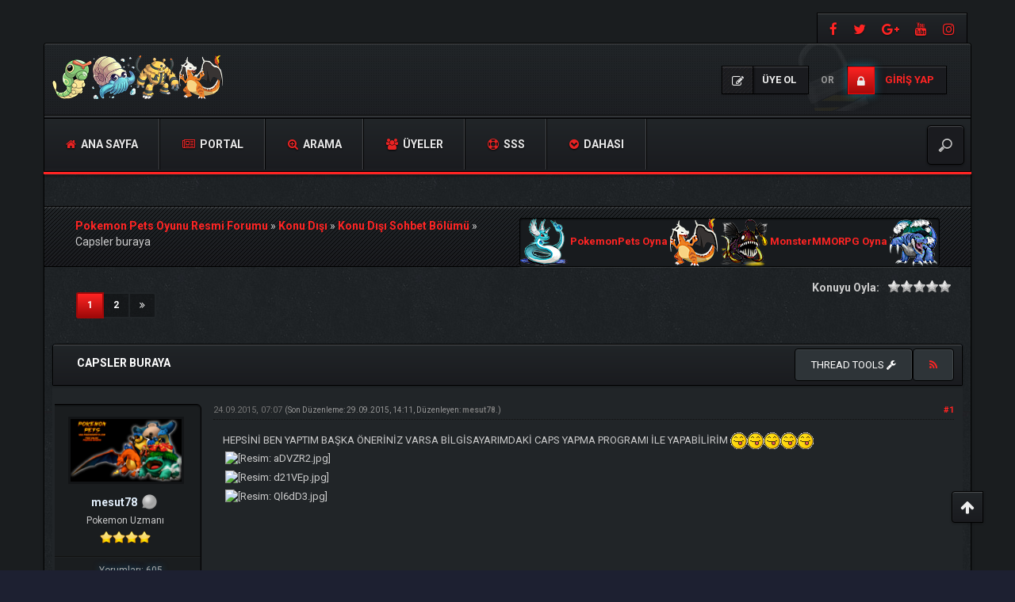

--- FILE ---
content_type: text/html; charset=UTF-8
request_url: https://forumturkce.pokemonpets.com/Konu-Capsler-buraya?pid=27914
body_size: 16562
content:
<!DOCTYPE html><!-- start: showthread -->
<html xml:lang="tr" lang="tr" xmlns="http://www.w3.org/1999/xhtml">
<head>
<title>Capsler buraya</title>
<!-- start: headerinclude -->
<meta charset="utf-8">
<meta http-equiv="X-UA-Compatible" content="IE=edge">
<meta content="width=device-width, initial-scale=1" name="viewport">

<link rel="alternate" type="application/rss+xml" title="Son Aktiviteler (RSS 2.0)" href="https://forumturkce.pokemonpets.com/syndication.php">
<link rel="alternate" type="application/atom+xml" title="Son Aktiviteler (Atom 1.0)" href="https://forumturkce.pokemonpets.com/syndication.php?type=atom1.0">

<link href="https://fonts.googleapis.com/css?family=Roboto:400,700" rel="stylesheet"> 
<link href="https://fonts.googleapis.com/css?family=Open+Sans:400,600,700" rel="stylesheet"> 

<link href="https://cdnjs.cloudflare.com/ajax/libs/font-awesome/4.7.0/css/font-awesome.min.css" rel="stylesheet">
<link href="https://maxcdn.bootstrapcdn.com/bootstrap/3.3.7/css/bootstrap.min.css" rel="stylesheet">

<link type="text/css" rel="stylesheet" href="https://forumturkce.pokemonpets.com/cache/themes/theme25/css3.min.css?t=1767512698" />
<link type="text/css" rel="stylesheet" href="https://forumturkce.pokemonpets.com/cache/themes/theme25/star_ratings.min.css?t=1767512698" />
<link type="text/css" rel="stylesheet" href="https://forumturkce.pokemonpets.com/cache/themes/theme25/showthread.min.css?t=1767512698" />
<link type="text/css" rel="stylesheet" href="https://forumturkce.pokemonpets.com/cache/themes/theme25/global.min.css?t=1767512698" />
<link type="text/css" rel="stylesheet" href="https://forumturkce.pokemonpets.com/cache/themes/theme25/extras.min.css?t=1767512698" />
<!-- UNREADPOSTS_CSS -->
<link href="https://forumturkce.pokemonpets.com/images/dark-fire/css/jquery.tipsy.css" media='all' rel='stylesheet' type='text/css'>
<link href="https://forumturkce.pokemonpets.com/images/dark-fire/css/index-sidebar.css" media='all' rel='stylesheet' type='text/css'>

<meta http-equiv="Content-Script-Type" content="text/javascript" />
<script type="text/javascript" src="https://forumturkce.pokemonpets.com/jscripts/jquery.js?ver=1813"></script>
<script type="text/javascript" src="https://forumturkce.pokemonpets.com/jscripts/jquery.plugins.min.js?ver=1813"></script>
<script type="text/javascript" src="https://forumturkce.pokemonpets.com/jscripts/general.js?ver=1813"></script>
<script type="text/javascript" src="https://forumturkce.pokemonpets.com/images/dark-fire/js/main.js"></script>
<script type="text/javascript">
<!--
	lang.unknown_error = "Sebebi bilinmeyen bir hata oluştu.";

	lang.select2_match = "Bir sonuç mevcut, gezinmek için aşağı ve yukarı ok tuşlarını kullanın.";
	lang.select2_matches = "{1} sonuç mevcut, gezinmek için aşağı ve yukarı ok tuşlarını kullanın.";
	lang.select2_nomatches = "Hiçbir sonuç bulunamadı";
	lang.select2_inputtooshort_single = "Lütfen, bir veya daha fazla karakter giriniz";
	lang.select2_inputtooshort_plural = "En az {1} karakter giriniz";
	lang.select2_inputtoolong_single = "Lütfen, bir karakter silin";
	lang.select2_inputtoolong_plural = "Lütfen, {1} karakter silin";
	lang.select2_selectiontoobig_single = "Yanlızca bir öge seçebilirsiniz";
	lang.select2_selectiontoobig_plural = "Yanlızca, {1} öge seçebilirsiniz";
	lang.select2_loadmore = "Sonuçlar yükleniyor...";
	lang.select2_searching = "Aranıyor...";

	var cookieDomain = ".forumturkce.pokemonpets.com";
	var cookiePath = "/";
	var cookiePrefix = "";
	var cookieSecureFlag = "0";
	var deleteevent_confirm = "Bu etkinliği silmek istediğinizden emin misiniz?";
	var removeattach_confirm = "Bu ek dosyayı konudan tamamen silmek istediğinize emin misiniz?";
	var loading_text = 'Lütfen Bekleyiniz.<br />Sayfa Yükleniyor...';
	var saving_changes = 'Değişiklikler Kaydediliyor...';
	var use_xmlhttprequest = "1";
	var my_post_key = "50f7034ff7644cb080a71181adeb9192";
	var rootpath = "https://forumturkce.pokemonpets.com";
	var imagepath = "https://forumturkce.pokemonpets.com/images/dark-fire";
  	var yes_confirm = "Evet";
	var no_confirm = "Hayır";
	var MyBBEditor = null;
	var spinner_image = "https://forumturkce.pokemonpets.com/images/dark-fire/spinner.gif";
	var spinner = "<img src='" + spinner_image +"' alt='' />";
	var modal_zindex = 9999;
// -->
</script>


<!-- Google tag (gtag.js) -->
<script async src="https://www.googletagmanager.com/gtag/js?id=G-H5JJ8NMYLE"></script>
<script>
  window.dataLayer = window.dataLayer || [];
  function gtag(){dataLayer.push(arguments);}
  gtag('js', new Date());

  gtag('config', 'G-H5JJ8NMYLE');
</script>
<!-- end: headerinclude -->
<script>
<!--
	var quickdelete_confirm = "Bu mesajı silmek istediğinizden emin misiniz?";
	var quickrestore_confirm = "Bu mesajı onarmak/geri getirmek istediğinizden emin misiniz?";
	var allowEditReason = "1";
	lang.save_changes = "Kaydet";
	lang.cancel_edit = "Vazgeç";
	lang.quick_edit_update_error = "Cevabınız düzenlenirken bir hata oluştu:";
	lang.quick_reply_post_error = "Cevabınız eklenirken bir hata oluştu:";
	lang.quick_delete_error = "Cevabınız silinirken bir hata oluştu:";
	lang.quick_delete_success = "Mesaj Başarıyla silindi.";
	lang.quick_delete_thread_success = "Konu Başarıyla silindi.";
	lang.quick_restore_error = "Mesaj onarılırken/geri getirilirken bir hata oluştu:";
	lang.quick_restore_success = "Mesaj başarıyla onarılıp/geri getirildi.";
	lang.editreason = "Sebep";
// -->
</script>
<!-- jeditable (jquery) -->
<script src="https://forumturkce.pokemonpets.com/jscripts/report.js?ver=1804"></script>
<script src="https://forumturkce.pokemonpets.com/jscripts/jeditable/jeditable.min.js"></script>
<script src="https://forumturkce.pokemonpets.com/jscripts/thread.js?ver=1808"></script>	
<script type="text/javascript" src="https://forumturkce.pokemonpets.com/jscripts/thankyoulike.min.js"></script>
<script type="text/javascript">
<!--
	var tylEnabled = "1";
	var tylDisplayGrowl = "1";
	var tylCollapsible = "1";
	var tylUser = "0";
	var tylSend = "Added {1} to this post";
	var tylRemove = "Removed {1} from this post";
// -->
</script>
<script type="text/javascript" src="https://forumturkce.pokemonpets.com/jscripts/thankyoulike.min.js"></script>
<script type="text/javascript">
<!--
	var tylEnabled = "1";
	var tylDisplayGrowl = "1";
	var tylCollapsible = "1";
	var tylUser = "0";
	var tylSend = "Added {1} to this post";
	var tylRemove = "Removed {1} from this post";
// -->
</script>
<script type="text/javascript" src="https://forumturkce.pokemonpets.com/jscripts/thankyoulike.min.js"></script>
<script type="text/javascript">
<!--
	var tylEnabled = "1";
	var tylDisplayGrowl = "1";
	var tylCollapsible = "1";
	var tylUser = "0";
	var tylSend = "Added {1} to this post";
	var tylRemove = "Removed {1} from this post";
// -->
</script>
<meta name="description" content="HEPSİNİ BEN YAPTIM BAŞKA ÖNERİNİZ VARSA BİLGİSAYARIMDAKİ CAPS YAPMA PROGRAMI İLE YAPABİLİRİM" />
<link rel="canonical" href="https://forumturkce.pokemonpets.com/Konu-Capsler-buraya" />
</head>
<body>
<!-- start: header -->
<div id="main_wrapper">
		<div class="above-nav container no-padding">
			<div class="social-top">
				
			    <a class="facebook" data-toggle="tooltip" title="https://www.facebook.com/PokemonPets" href="https://www.facebook.com/PokemonPets" target="_blank"><i class="fa fa-facebook"></i></a>
				<a class="twitter" data-toggle="tooltip" title="https://twitter.com/PokemonPets" href="https://twitter.com/PokemonPets" target="_blank"><i class="fa fa-twitter"></i></a>  
				<a class="google-plus" data-toggle="tooltip" title="https://plus.google.com/+Pokemonpets" href="https://plus.google.com/+Pokemonpets" target="_blank"><i class="fa fa-google-plus"></i></a>
				<a class="youtube" data-toggle="tooltip" title="https://www.youtube.com/PokemonPets" href="https://www.youtube.com/PokemonPets" target="_blank"><i class="fa fa-youtube"></i></a> 
				<a class="instagram" data-toggle="tooltip" title="https://www.instagram.com/pokemonpets/" href="https://www.instagram.com/pokemonpets/" target="_blank"><i class="fa fa-instagram"></i></a> 
			</div>
			<div class="clear"></div>
		</div><!-- NAVBAR
    ================================================== -->
		<div class="navbar-wrapper container no-padding">
			<div class="logo col-lg-4 col-md-4">
			<div class="col-lg-2 col-md-2 no-padding">
				<span class="icon"></span>
			</div>
			<div class="col-lg-8 col-md-8 pull-left no-padding">
				<a href="https://forumturkce.pokemonpets.com"><img src="https://forumturkce.pokemonpets.com/images/dark-fire/logo.png" alt="Pokemon Pets Oyunu Resmi Forumu" title="Pokemon Pets Oyunu Resmi Forumu"></a>
			</div>
			</div>
			
               <!-- start: header_welcomeblock_guest -->
<div class="login-info">
<a class="register-btn" href="https://forumturkce.pokemonpets.com/member.php?action=register"><i class="fa fa-pencil-square-o"></i> <span>Üye Ol</span></a> 
<i>or</i> 
<a class="login-btn" href="https://forumturkce.pokemonpets.com/member.php?action=login" onclick="$('#quick_login').modal({ fadeDuration: 250, keepelement: true }); return false;"><i class="fa fa-lock"></i> <span>Giriş Yap</span></a>
</div> 

<div class="modal" role="dialog" id="quick_login">
	<div class="modal-dialog">
		<form method="post" action="https://forumturkce.pokemonpets.com/member.php">
			<input name="action" type="hidden" value="do_login">
			<input name="url" type="hidden" value="">
			<input name="quick_login" type="hidden" value="1">
			<input name="my_post_key" type="hidden" value="50f7034ff7644cb080a71181adeb9192" />
    	<div class="panel modal-content no-padding" style="z-index: 1;">
      		<div class="modal-header no-padding">
				<button type="button" class="close" data-dismiss="modal" style="margin-top: 8px;right: 5px;padding: 12px 20px;">×</button>
			<div class="logo-box col-lg-8 col-md-8">
			<div class="pull-left no-padding">
				<span class="icon"></span>
			</div>
			<div class="pull-left no-padding">
				<a href="https://forumturkce.pokemonpets.com/index.php"><img src="https://forumturkce.pokemonpets.com/images/dark-fire/logo.png" alt="Pokemon Pets Oyunu Resmi Forumu" title="Pokemon Pets Oyunu Resmi Forumu"></a>
			</div>
			</div>
			</div>
  			<div class="modal-body text-center">
			<h3 class="text-center">Giriş Yap</h3>
			<br>
				<div class="form-group padding-left-right">
					<div class="input-group padding-8px">
						<span class="input-group-addon"><i class="fa fa-user"></i></span>
						<input placeholder="Kullanıcı Adı/E-Posta" name="quick_username" id="quick_login_username" type="text" value="" class="form-control initial_focus no-margin">
					</div>
				</div>
				<div class="form-group padding-left-right">
					<div class="input-group padding-8px">
						<span class="input-group-addon"><i class="fa fa-key"></i></span>
						<input placeholder="Şifreniz:" name="quick_password" id="quick_login_password" type="password" value="" class="form-control no-margin">
					</div>
				</div>
				<a href="https://forumturkce.pokemonpets.com/member.php?action=lostpw" class="lost_password small">Şifremi Unuttum?</a>
				<div class="checkbox text-center small">
					<label for="quick_login_remember">
					<input name="quick_remember" id="quick_login_remember" type="checkbox" value="yes" checked="checked">Beni Hatırla</label>
				</div>
				<div class="col-lg-12 panel-small form-group margin-0">
					<button name="submit" type="submit" class="btn-log pull-left" value="Giriş Yap"><i class="fa fa-sign-in" aria-hidden="true"></i>&nbsp;Giriş Yap</button>
					
            <div class="fblogin pull-right">
			<!-- start: myfbconnect_login_button -->
			<a id="facebooklogin" class="tt button-medium facebookloginb" href="https://forumturkce.pokemonpets.com/myfbconnect.php?action=login" title="Facebook Login"><i class="fa fa-facebook"></i></a>
            <!-- end: myfbconnect_login_button -->
            </div>
				</div>	
			</div>
		</div>	
		<input name="my_post_key" type="hidden" value="50f7034ff7644cb080a71181adeb9192" />		
		</form>
	</div>	
</div>
<script>
	$("#quick_login input[name='url']").val($(location).attr('href'));
</script>
<!-- end: header_welcomeblock_guest -->
			
			<div class="col-lg-12 col-md-12 nav-top-divider"></div>
			<div class="navbar navbar-inverse navbar-static-top col-lg-12 col-md-12" role="navigation">
				<div class="navbar-header">
					<button class="navbar-toggle" data-target=".navbar-collapse" data-toggle="collapse" type="button"><span class="sr-only">Gezinmeyi Değiştir</span> <span class="fa fa-bars"></span></button>
				</div>
				<div class="navbar-collapse collapse">
					<div class="menu-default-container">
						<ul class="nav navbar-nav">
							<li>
								<a href="https://forumturkce.pokemonpets.com/index.php"><span class="fa fa-home"></span> Ana Sayfa</a>
							</li>
					        <!-- start: header_menu_portal -->
<li><a href="https://forumturkce.pokemonpets.com/portal.php"><span class="fa fa-newspaper-o"></span> Portal</a></li>
<!-- end: header_menu_portal -->
					        <!-- start: header_menu_search -->
<li><a href="https://forumturkce.pokemonpets.com/search.php" class="search"><span class="fa fa-search-plus"></span> Arama</a></li>
<!-- end: header_menu_search -->
					        <!-- start: header_menu_memberlist -->
<li><a href="https://forumturkce.pokemonpets.com/memberlist.php"><span class="fa fa-users"></span> Üyeler</a></li>
<!-- end: header_menu_memberlist -->
							<li>
								<a title="Sıkça Sorulan Sorular" data-toggle="tooltip" href="https://forumturkce.pokemonpets.com/misc.php?action=help"><span class="fa fa-support"></span> SSS</a>
							</li>
							<li class="dropdown">
								<a class="dropdown-toggle" data-toggle="dropdown" href="#"><span class="fa fa-chevron-circle-down"></span> Dahası</a>
								<ul class="dropdown-menu">
<!-- UNREADPOSTS_LINK -->
		<li><a class="dropdown-item" href="https://forumturkce.pokemonpets.com/search.php?action=getnew"><i class="fa fa-eye" style="margin-right: 5px;font-weight:400;"></i>Son Aktiviteler</a></li>
		<li><a class="dropdown-item" href="https://forumturkce.pokemonpets.com/search.php?action=getdaily"><i class="fa fa-eye" style="margin-right: 5px;font-weight:400;"></i>Bugünkü Yorumlar</a></li>
		<li><a class="dropdown-item" href="mailto:admin@pokemonpets.com"><i class="fa fa-envelope" style="margin-right: 5px;font-weight:400;"></i>Bize Yazın</a></li>
		<li><a class="dropdown-item" href="https://forumturkce.pokemonpets.com/search.php?action=getdaily&days=7"><i class="fa fa-eye" style="margin-right: 5px;font-weight:400;"></i>Son 7 Günün Mesajlarını Göster</a></li>
		<li><a class="dropdown-item" href="https://forumturkce.pokemonpets.com/search.php?action=getdaily&days=15"><i class="fa fa-eye" style="margin-right: 5px;font-weight:400;"></i>Son 15 Günün Mesajlarını Göster</a></li>
		<li><a class="dropdown-item" href="https://forumturkce.pokemonpets.com/search.php?action=getdaily&days=30"><i class="fa fa-eye" style="margin-right: 5px;font-weight:400;"></i>Son 30 Günün Mesajlarını Göster</a></li>

								</ul>
							</li>
						</ul>
					</div>
					<div class="search-top">
	<form action="https://forumturkce.pokemonpets.com/search.php" id="sform" method="post" name="sform">
		<input type="hidden" name="action" value="do_search" />
         <input type="hidden" name="postthread" value="1" />
         <input type="hidden" name="forums" value="all" />
         <input type="hidden" name="showresults" value="threads" />
        <input type="search" name="keywords" placeholder="" />
	</form>
					</div>
				</div><!--/.nav-collapse -->
			</div><!-- /.navbar-inner -->
		</div><!-- /.navbar -->
	
		<div class="after-nav container">

		</div><!-- Marketing messaging and featurettes
    ================================================== -->
	
	<div class="page normal-page container">
	  	<div class="row">
		<div class="wrapper">
			
			
			
			
			
			 
			<!-- BAM -->
			<div class="panel-small">
				</div>
			<!-- /BAM -->
			<!-- start: nav -->
<div class="title_wrapper container">
	<div class="col-lg-12">

		
	<div class="col-lg-6">
	<strong></strong>
	<div class="bbp-breadcrumb" style="margin-top:15px;">
   		<!-- start: nav_bit -->
<a href="https://forumturkce.pokemonpets.com/index.php" itemprop="item"><span itemprop="name">Pokemon Pets Oyunu Resmi Forumu</span></a> »
<!-- end: nav_bit --><!-- start: nav_bit -->
<a href="Forum-Konu-Disi" itemprop="item"><span itemprop="name">Konu Dışı</span></a> »
<!-- end: nav_bit --><!-- start: nav_bit -->
<a href="Forum-Konu-Disi-Sohbet-Bolumu" itemprop="item"><span itemprop="name">Konu Dışı Sohbet Bölümü</span></a> »
<!-- end: nav_bit --><!-- start: nav_bit_active -->
<span itemprop="name">Capsler buraya</span><meta itemprop="position" content="">
<!-- end: nav_bit_active -->
 	</div>
    </div>
	
	<div class="col-lg-6">
<!-- BEGIN ticker -->
	<div class="simple-ticker" id="js-ticker-slide">
	<a style="display:inline-block; font-size:13px;" target="_blank" href="https://www.pokemonpets.com" target="_blank"><img src="//static.pokemonpets.com/images/monsters-images-60-60/4148-Dragonair-Icy.png"/> PokemonPets Oyna <img src="//static.pokemonpets.com/images/monsters-images-60-60/4006-Charizard-Bony.png"/></a>
	
		
	<a style="display:inline-block; font-size:13px;"  target="_blank" href="https://www.monstermmorpg.com" target="_blank"><img src="//static.monstermmorpg.com/images/monsters-images-60-60/11-Anglare.png"/> MonsterMMORPG Oyna <img src="//static.monstermmorpg.com/images/monsters-images-60-60/769-Tsunidle.png"/></a>
	</div>
<!-- END ticker -->
	</div> 	
	
	</div>
	<div class="clear"></div>
</div>
<!-- end: nav -->
<!-- end: header -->
<div class="container">	
	
	
</div>	

<div class="container-fluid">
	<div class="row" style="padding-bottom:15px">
		<div class="col-lg-12">
			<span class="pull-right" style="padding-left:5px">
				
			</span>		
			<span class="pull-left">
              <!-- start: multipage -->
<div class="container-fluid">
	<div class="row-bit"> 		
 		<div class="col-lg-12 text-right">
			<ul class="pagination pagination-sm">
				<!-- start: multipage_page_current -->
<li class="active"><a href="#">1<span class="sr-only">(current)</span></a></li>
<!-- end: multipage_page_current --><!-- start: multipage_page -->
<li><a href="Konu-Capsler-buraya?page=2">2</a></li>
<!-- end: multipage_page --><!-- start: multipage_nextpage -->
<li><a class="tt" href="Konu-Capsler-buraya?page=2" title="Next"><i class="fa fa-angle-double-right"></i></a></li>
<!-- end: multipage_nextpage -->
			</ul>
		</div>
	</div>	
</div>
<!-- end: multipage -->
			</span>
			<span class="pull-right">
				<!-- start: showthread_ratethread -->
<div style="margin-top:6px; padding-right:10px" class="pull-right">
		<script>
		<!--
			lang.ratings_update_error = "";
		// -->
		</script>
		<script src="https://forumturkce.pokemonpets.com/jscripts/rating.js?ver=1808"></script>
		<strong class="pull-left" style="padding-right:10px">Konuyu Oyla:</strong>
		<div class="inline_rating">
			<ul class="star_rating star_rating_notrated" id="rating_thread_1561">
				<li style="width: 0%" class="current_rating" id="current_rating_1561">Derecelendirme: 0/5 - 0 oy</li>
				<li><a class="one_star" title="Çok kötü" href="./ratethread.php?tid=1561&amp;rating=1&amp;my_post_key=50f7034ff7644cb080a71181adeb9192">1</a></li>
				<li><a class="two_stars" title="Kötü" href="./ratethread.php?tid=1561&amp;rating=2&amp;my_post_key=50f7034ff7644cb080a71181adeb9192">2</a></li>
				<li><a class="three_stars" title="Orta" href="./ratethread.php?tid=1561&amp;rating=3&amp;my_post_key=50f7034ff7644cb080a71181adeb9192">3</a></li>
				<li><a class="four_stars" title="İyi" href="./ratethread.php?tid=1561&amp;rating=4&amp;my_post_key=50f7034ff7644cb080a71181adeb9192">4</a></li>
				<li><a class="five_stars" title="Çok iyi" href="./ratethread.php?tid=1561&amp;rating=5&amp;my_post_key=50f7034ff7644cb080a71181adeb9192">5</a></li>
			</ul>
		</div>
</div>
<!-- end: showthread_ratethread -->
			</span>			
		</div>	
	</div>	
	<div class="panel-no-border panel-primary">
		<div class="panel-heading">
			<span class="panel-title line-height-title"><strong>Capsler buraya</strong></span>
			<span class="pull-right text-right">
	<div class="dropdown pull-left"> 				
		<button class="btn btn-sm btn-primary dropdown-toggle" type="button" data-toggle="dropdown">Thread tools
  			<i class="fa fa-wrench"></i></button>
  			<ul class="dropdown-menu">
	  		 <li><a href="printthread.php?tid=1561"><i class="fa fa-print"></i>&nbsp;Konuyu Yazdır</a></li>
	  		 <li></li>
	  		 <li></li>
	 		 <li><strong><center>Gösterim Stili</center></strong></li>
	  		 <li><a href="showthread.php?mode=linear&amp;tid=1561&amp;pid=27914#pid27914"><i class="fa fa-angle-right"></i>&nbsp;Tam Görünüm</a></li>
	  		 <li><a href="showthread.php?mode=threaded&amp;tid=1561&amp;pid=27914#pid27914"><i class="fa fa-angle-right"></i>&nbsp;Konu Görünümü</a></li>
  			 </ul>			
	</div>
			<a class="tt btn" href="usercp2.php?action=addsubscription&amp;tid=1561&amp;my_post_key=50f7034ff7644cb080a71181adeb9192" title="Konuyu Takip Et"><span class="addsubscription"><i class="fa fa fa-rss"></i></span></a></span>
		</div>
  		<div class="panel-body no-padding">
			<div class="row">
				<div class="col-lg-12" id="posts_container">
					<div id="posts">
						<!-- start: postbit_classic -->

<a name="pid27894" id="pid27894"></a>
<div class="post classic " style="" id="post_27894">
	<div class="row padding-8px">	
		<div class="col-lg-2 post_author scaleimages">
			<!-- start: postbit_avatar -->
<div class="author_avatar"><a href="Kullanici-mesut78"><img src="https://forumturkce.pokemonpets.com/uploads/avatars/avatar_7977.png?dateline=1440345947" alt="" width="150" height="85"></a></div>
<!-- end: postbit_avatar -->
			<div class="author_information">
				<strong><span class="large"><a href="https://forumturkce.pokemonpets.com/Kullanici-mesut78"><span style="color:#e4f1fe">mesut78</span></a></span></strong> <!-- start: postbit_offline -->
<img src="https://forumturkce.pokemonpets.com/images/dark-fire/buddy_offline.png" title="Çevrimdışı" alt="Çevrimdışı" class="buddy_status">
<!-- end: postbit_offline --><br>
				<span class="small">
					Pokemon Uzmanı<br>
					<img src="https://forumturkce.pokemonpets.com/images/dark-fire/star.png" border="0" alt="*" /><img src="https://forumturkce.pokemonpets.com/images/dark-fire/star.png" border="0" alt="*" /><img src="https://forumturkce.pokemonpets.com/images/dark-fire/star.png" border="0" alt="*" /><img src="https://forumturkce.pokemonpets.com/images/dark-fire/star.png" border="0" alt="*" /><br />
					
				</span>
			</div>
			<div class="author_statistics">
				<!-- start: postbit_author_user -->

	Yorumları: 605<br>
	Konuları: 19<br>
	Kayıt Tarihi: 13.08.2015
	
<!-- end: postbit_author_user -->
			</div>
		</div>
		<div class="col-lg-10 scaleimages">
			<div class="post_head">
				<!-- start: postbit_posturl -->
<div class="pull-right" style="vertical-align:top">
<!-- IS_UNREAD --><strong><a href="Konu-Capsler-buraya?pid=27894#pid27894" title="Capsler buraya">#1</a></strong>

</div>
<!-- end: postbit_posturl -->
				
				<span class="post_date">24.09.2015, 07:07 <span class="post_edit" id="edited_by_27894"><!-- start: postbit_editedby -->
<span class="edited_post">(Son Düzenleme: 29.09.2015, 14:11, Düzenleyen:  <a href="https://forumturkce.pokemonpets.com/Kullanici-mesut78">mesut78</a>.)</span>
<!-- end: postbit_editedby --></span></span>
			
			</div>
			<div class="post_body scaleimages" id="pid_27894">
				HEPSİNİ BEN YAPTIM BAŞKA ÖNERİNİZ VARSA BİLGİSAYARIMDAKİ CAPS YAPMA PROGRAMI İLE YAPABİLİRİM <img src="https://forumturkce.pokemonpets.com/images/smilies/tongue.gif" alt="Tongue" title="Tongue" class="smilie smilie_5"/><img src="https://forumturkce.pokemonpets.com/images/smilies/tongue.gif" alt="Tongue" title="Tongue" class="smilie smilie_5"/><img src="https://forumturkce.pokemonpets.com/images/smilies/tongue.gif" alt="Tongue" title="Tongue" class="smilie smilie_5"/><img src="https://forumturkce.pokemonpets.com/images/smilies/tongue.gif" alt="Tongue" title="Tongue" class="smilie smilie_5"/><img src="https://forumturkce.pokemonpets.com/images/smilies/tongue.gif" alt="Tongue" title="Tongue" class="smilie smilie_5"/> <br />
<img src="https://i.hizliresim.com/aDVZR2.jpg" loading="lazy"  alt="[Resim: aDVZR2.jpg]" class="mycode_img" /><br />
<img src="https://i.hizliresim.com/d21VEp.jpg" loading="lazy"  alt="[Resim: d21VEp.jpg]" class="mycode_img" /><br />
<img src="https://i.hizliresim.com/Ql6dD3.jpg" loading="lazy"  alt="[Resim: Ql6dD3.jpg]" class="mycode_img" /><br />
<br />
<br />
<br />
<br />
<br />
<br />
<img src="https://i.hizliresim.com/kgq5By.jpg" loading="lazy"  alt="[Resim: kgq5By.jpg]" class="mycode_img" /><br />
<img src="https://i.hizliresim.com/ql5zND.jpg" loading="lazy"  alt="[Resim: ql5zND.jpg]" class="mycode_img" />
			</div>
			
			<!-- start: postbit_signature -->
<div class="panel panel-primary">
<div class="signature scaleimages padding-8px">
<span style="font-size: xx-large;" class="mycode_size"><span style="font-family: Edwardian Script ITC;" class="mycode_font"><span style="font-weight: bold;" class="mycode_b">Mesut78</span></span></span><br />
<a href="http://www.pokemonpets.com/SeeUserProfile.aspx?UserId=191174" target="_blank" rel="noopener nofollow" class="mycode_url"><span style="font-weight: bold;" class="mycode_b"><span style="font-style: italic;" class="mycode_i"><span style="font-size: x-large;" class="mycode_size">profilim</span></span></span></a>
</div>
</div>
<!-- end: postbit_signature -->
			<div class="post_meta" id="post_meta_27894">
				
			</div>
		</div>
	</div>
<div style="display: none;" id="tyl_27894"><!-- start: thankyoulike_postbit_classic -->
<div class="post_controls tyllist_classic ">
	<a href="javascript:void(0)" onclick="thankyoulike.tgl(27894);return false;" title="[-]" id="tyl_a_expcol_27894"><img src="https://forumturkce.pokemonpets.com/images/dark-fire/collapse.png" alt="[-]" id="tyl_i_expcol_27894" /></a> 
	<span id="tyl_title_27894" style=""></span><span id="tyl_title_collapsed_27894" style="display: none;"></span><br />
	<span id="tyl_data_27894" style="">&nbsp;&nbsp;• </span>
</div>
<!-- end: thankyoulike_postbit_classic --></div>
	<div class="panel-footer post_controls">
		<div class="postbit_buttons author_buttons pull-left">
			<!-- start: postbit_www -->
<a href="http://www.facebook.com/profile.php?id=100010050550437" target="_blank" title="Web Sitesini Ziyaret Et" class="tt postbit_website"><span>WWW</span></a>
<!-- end: postbit_www --><!-- start: postbit_find -->
<a href="search.php?action=finduser&amp;uid=7977" title="Tüm Mesajlarına Bak" class="tt postbit_find"><span>Ara</span></a>
<!-- end: postbit_find -->
<!-- AddToAny BEGIN -->
<a class="a2a_dd" href="https://www.addtoany.com/share">Share</a>
<script async src="https://static.addtoany.com/menu/page.js"></script>
<!-- AddToAny END -->
		</div>
		<div class="postbit_buttons author_buttons pull-right">
		    <!-- start: postbit_quote -->
<a href="newreply.php?tid=1561&amp;replyto=27894" title="Alıntı ile Cevapla" class="tt postbit_quote"><span>Cevapla</span></a>
<!-- end: postbit_quote -->
		</div>	
<div id="edit_post_27894_popup" class="popup_menu1" style="display: none;"><div class="popup_item_container"><a href="javascript:;" class="popup_item quick_edit_button" id="quick_edit_post_27894">Hızlı Düzenle</a></div><div class="popup_item_container"><a href="editpost.php?pid=27894" class="popup_item">Gelişmiş Düzenle</a></div></div>   
<script type="text/javascript">
// <!--
	if(use_xmlhttprequest == "1")
	{
		$("#edit_post_27894").popupMenu();
	}
// -->
	</script>	
	</div>	
</div>
<!-- end: postbit_classic --><!-- start: postbit_classic -->

<a name="pid27898" id="pid27898"></a>
<div class="post classic " style="" id="post_27898">
	<div class="row padding-8px">	
		<div class="col-lg-2 post_author scaleimages">
			<!-- start: postbit_avatar -->
<div class="author_avatar"><a href="Kullanici-Metin"><img src="http://i66.tinypic.com/2ljte8g.jpg?dateline=1457807260" alt="" width="150" height="150"></a></div>
<!-- end: postbit_avatar -->
			<div class="author_information">
				<strong><span class="large"><a href="https://forumturkce.pokemonpets.com/Kullanici-Metin"><s><span style="color:#ccc">Metin</span></s></a></span></strong> <!-- start: postbit_offline -->
<img src="https://forumturkce.pokemonpets.com/images/dark-fire/buddy_offline.png" title="Çevrimdışı" alt="Çevrimdışı" class="buddy_status">
<!-- end: postbit_offline --><br>
				<span class="small">
					Banlanmış Oyuncu<br>
					
					
				</span>
			</div>
			<div class="author_statistics">
				<!-- start: postbit_author_user -->

	Yorumları: 475<br>
	Konuları: 24<br>
	Kayıt Tarihi: 03.04.2015
	
<!-- end: postbit_author_user -->
			</div>
		</div>
		<div class="col-lg-10 scaleimages">
			<div class="post_head">
				<!-- start: postbit_posturl -->
<div class="pull-right" style="vertical-align:top">
<!-- IS_UNREAD --><strong><a href="Konu-Capsler-buraya?pid=27898#pid27898" title="RE: Oyunla İlgili Caps'ler">#2</a></strong>

</div>
<!-- end: postbit_posturl -->
				
				<span class="post_date">24.09.2015, 07:21 <span class="post_edit" id="edited_by_27898"></span></span>
			
			</div>
			<div class="post_body scaleimages" id="pid_27898">
				[img=100x100]&lt;a href=[/img]<img src="https://www.hizliresimyukle.net/u/56/90/b5c19056_orginal.jpg" loading="lazy"  alt="[Resim: b5c19056_orginal.jpg]" class="mycode_img" />
			</div>
			
			
			<div class="post_meta" id="post_meta_27898">
				
			</div>
		</div>
	</div>
<div style="display: none;" id="tyl_27898"><!-- start: thankyoulike_postbit_classic -->
<div class="post_controls tyllist_classic ">
	<a href="javascript:void(0)" onclick="thankyoulike.tgl(27898);return false;" title="[-]" id="tyl_a_expcol_27898"><img src="https://forumturkce.pokemonpets.com/images/dark-fire/collapse.png" alt="[-]" id="tyl_i_expcol_27898" /></a> 
	<span id="tyl_title_27898" style=""></span><span id="tyl_title_collapsed_27898" style="display: none;"></span><br />
	<span id="tyl_data_27898" style="">&nbsp;&nbsp;• </span>
</div>
<!-- end: thankyoulike_postbit_classic --></div>
	<div class="panel-footer post_controls">
		<div class="postbit_buttons author_buttons pull-left">
			<!-- start: postbit_www -->
<a href="https://www.facebook.com/metin23434" target="_blank" title="Web Sitesini Ziyaret Et" class="tt postbit_website"><span>WWW</span></a>
<!-- end: postbit_www --><!-- start: postbit_find -->
<a href="search.php?action=finduser&amp;uid=7907" title="Tüm Mesajlarına Bak" class="tt postbit_find"><span>Ara</span></a>
<!-- end: postbit_find -->
<!-- AddToAny BEGIN -->
<a class="a2a_dd" href="https://www.addtoany.com/share">Share</a>
<script async src="https://static.addtoany.com/menu/page.js"></script>
<!-- AddToAny END -->
		</div>
		<div class="postbit_buttons author_buttons pull-right">
		    <!-- start: postbit_quote -->
<a href="newreply.php?tid=1561&amp;replyto=27898" title="Alıntı ile Cevapla" class="tt postbit_quote"><span>Cevapla</span></a>
<!-- end: postbit_quote -->
		</div>	
<div id="edit_post_27898_popup" class="popup_menu1" style="display: none;"><div class="popup_item_container"><a href="javascript:;" class="popup_item quick_edit_button" id="quick_edit_post_27898">Hızlı Düzenle</a></div><div class="popup_item_container"><a href="editpost.php?pid=27898" class="popup_item">Gelişmiş Düzenle</a></div></div>   
<script type="text/javascript">
// <!--
	if(use_xmlhttprequest == "1")
	{
		$("#edit_post_27898").popupMenu();
	}
// -->
	</script>	
	</div>	
</div>
<!-- end: postbit_classic --><!-- start: postbit_classic -->

<a name="pid27900" id="pid27900"></a>
<div class="post classic " style="" id="post_27900">
	<div class="row padding-8px">	
		<div class="col-lg-2 post_author scaleimages">
			<!-- start: postbit_avatar -->
<div class="author_avatar"><a href="Kullanici-mesut78"><img src="https://forumturkce.pokemonpets.com/uploads/avatars/avatar_7977.png?dateline=1440345947" alt="" width="150" height="85"></a></div>
<!-- end: postbit_avatar -->
			<div class="author_information">
				<strong><span class="large"><a href="https://forumturkce.pokemonpets.com/Kullanici-mesut78"><span style="color:#e4f1fe">mesut78</span></a></span></strong> <!-- start: postbit_offline -->
<img src="https://forumturkce.pokemonpets.com/images/dark-fire/buddy_offline.png" title="Çevrimdışı" alt="Çevrimdışı" class="buddy_status">
<!-- end: postbit_offline --><br>
				<span class="small">
					Pokemon Uzmanı<br>
					<img src="https://forumturkce.pokemonpets.com/images/dark-fire/star.png" border="0" alt="*" /><img src="https://forumturkce.pokemonpets.com/images/dark-fire/star.png" border="0" alt="*" /><img src="https://forumturkce.pokemonpets.com/images/dark-fire/star.png" border="0" alt="*" /><img src="https://forumturkce.pokemonpets.com/images/dark-fire/star.png" border="0" alt="*" /><br />
					
				</span>
			</div>
			<div class="author_statistics">
				<!-- start: postbit_author_user -->

	Yorumları: 605<br>
	Konuları: 19<br>
	Kayıt Tarihi: 13.08.2015
	
<!-- end: postbit_author_user -->
			</div>
		</div>
		<div class="col-lg-10 scaleimages">
			<div class="post_head">
				<!-- start: postbit_posturl -->
<div class="pull-right" style="vertical-align:top">
<!-- IS_UNREAD --><strong><a href="Konu-Capsler-buraya?pid=27900#pid27900" title="RE: Oyunla İlgili Caps'ler">#3</a></strong>

</div>
<!-- end: postbit_posturl -->
				
				<span class="post_date">24.09.2015, 07:26 <span class="post_edit" id="edited_by_27900"></span></span>
			
			</div>
			<div class="post_body scaleimages" id="pid_27900">
				sen mi yaptın metin senin içinde caps yapacam
			</div>
			
			<!-- start: postbit_signature -->
<div class="panel panel-primary">
<div class="signature scaleimages padding-8px">
<span style="font-size: xx-large;" class="mycode_size"><span style="font-family: Edwardian Script ITC;" class="mycode_font"><span style="font-weight: bold;" class="mycode_b">Mesut78</span></span></span><br />
<a href="http://www.pokemonpets.com/SeeUserProfile.aspx?UserId=191174" target="_blank" rel="noopener nofollow" class="mycode_url"><span style="font-weight: bold;" class="mycode_b"><span style="font-style: italic;" class="mycode_i"><span style="font-size: x-large;" class="mycode_size">profilim</span></span></span></a>
</div>
</div>
<!-- end: postbit_signature -->
			<div class="post_meta" id="post_meta_27900">
				
			</div>
		</div>
	</div>
<div style="display: none;" id="tyl_27900"><!-- start: thankyoulike_postbit_classic -->
<div class="post_controls tyllist_classic ">
	<a href="javascript:void(0)" onclick="thankyoulike.tgl(27900);return false;" title="[-]" id="tyl_a_expcol_27900"><img src="https://forumturkce.pokemonpets.com/images/dark-fire/collapse.png" alt="[-]" id="tyl_i_expcol_27900" /></a> 
	<span id="tyl_title_27900" style=""></span><span id="tyl_title_collapsed_27900" style="display: none;"></span><br />
	<span id="tyl_data_27900" style="">&nbsp;&nbsp;• </span>
</div>
<!-- end: thankyoulike_postbit_classic --></div>
	<div class="panel-footer post_controls">
		<div class="postbit_buttons author_buttons pull-left">
			<!-- start: postbit_www -->
<a href="http://www.facebook.com/profile.php?id=100010050550437" target="_blank" title="Web Sitesini Ziyaret Et" class="tt postbit_website"><span>WWW</span></a>
<!-- end: postbit_www --><!-- start: postbit_find -->
<a href="search.php?action=finduser&amp;uid=7977" title="Tüm Mesajlarına Bak" class="tt postbit_find"><span>Ara</span></a>
<!-- end: postbit_find -->
<!-- AddToAny BEGIN -->
<a class="a2a_dd" href="https://www.addtoany.com/share">Share</a>
<script async src="https://static.addtoany.com/menu/page.js"></script>
<!-- AddToAny END -->
		</div>
		<div class="postbit_buttons author_buttons pull-right">
		    <!-- start: postbit_quote -->
<a href="newreply.php?tid=1561&amp;replyto=27900" title="Alıntı ile Cevapla" class="tt postbit_quote"><span>Cevapla</span></a>
<!-- end: postbit_quote -->
		</div>	
<div id="edit_post_27900_popup" class="popup_menu1" style="display: none;"><div class="popup_item_container"><a href="javascript:;" class="popup_item quick_edit_button" id="quick_edit_post_27900">Hızlı Düzenle</a></div><div class="popup_item_container"><a href="editpost.php?pid=27900" class="popup_item">Gelişmiş Düzenle</a></div></div>   
<script type="text/javascript">
// <!--
	if(use_xmlhttprequest == "1")
	{
		$("#edit_post_27900").popupMenu();
	}
// -->
	</script>	
	</div>	
</div>
<!-- end: postbit_classic --><!-- start: postbit_classic -->

<a name="pid27902" id="pid27902"></a>
<div class="post classic " style="" id="post_27902">
	<div class="row padding-8px">	
		<div class="col-lg-2 post_author scaleimages">
			<!-- start: postbit_avatar -->
<div class="author_avatar"><a href="Kullanici-Metin"><img src="http://i66.tinypic.com/2ljte8g.jpg?dateline=1457807260" alt="" width="150" height="150"></a></div>
<!-- end: postbit_avatar -->
			<div class="author_information">
				<strong><span class="large"><a href="https://forumturkce.pokemonpets.com/Kullanici-Metin"><s><span style="color:#ccc">Metin</span></s></a></span></strong> <!-- start: postbit_offline -->
<img src="https://forumturkce.pokemonpets.com/images/dark-fire/buddy_offline.png" title="Çevrimdışı" alt="Çevrimdışı" class="buddy_status">
<!-- end: postbit_offline --><br>
				<span class="small">
					Banlanmış Oyuncu<br>
					
					
				</span>
			</div>
			<div class="author_statistics">
				<!-- start: postbit_author_user -->

	Yorumları: 475<br>
	Konuları: 24<br>
	Kayıt Tarihi: 03.04.2015
	
<!-- end: postbit_author_user -->
			</div>
		</div>
		<div class="col-lg-10 scaleimages">
			<div class="post_head">
				<!-- start: postbit_posturl -->
<div class="pull-right" style="vertical-align:top">
<!-- IS_UNREAD --><strong><a href="Konu-Capsler-buraya?pid=27902#pid27902" title="RE: Oyunla İlgili Caps'ler">#4</a></strong>

</div>
<!-- end: postbit_posturl -->
				
				<span class="post_date">24.09.2015, 07:33 <span class="post_edit" id="edited_by_27902"></span></span>
			
			</div>
			<div class="post_body scaleimages" id="pid_27902">
				yap benim içinde caps bu arada ben yaptım
			</div>
			
			
			<div class="post_meta" id="post_meta_27902">
				
			</div>
		</div>
	</div>
<div style="display: none;" id="tyl_27902"><!-- start: thankyoulike_postbit_classic -->
<div class="post_controls tyllist_classic ">
	<a href="javascript:void(0)" onclick="thankyoulike.tgl(27902);return false;" title="[-]" id="tyl_a_expcol_27902"><img src="https://forumturkce.pokemonpets.com/images/dark-fire/collapse.png" alt="[-]" id="tyl_i_expcol_27902" /></a> 
	<span id="tyl_title_27902" style=""></span><span id="tyl_title_collapsed_27902" style="display: none;"></span><br />
	<span id="tyl_data_27902" style="">&nbsp;&nbsp;• </span>
</div>
<!-- end: thankyoulike_postbit_classic --></div>
	<div class="panel-footer post_controls">
		<div class="postbit_buttons author_buttons pull-left">
			<!-- start: postbit_www -->
<a href="https://www.facebook.com/metin23434" target="_blank" title="Web Sitesini Ziyaret Et" class="tt postbit_website"><span>WWW</span></a>
<!-- end: postbit_www --><!-- start: postbit_find -->
<a href="search.php?action=finduser&amp;uid=7907" title="Tüm Mesajlarına Bak" class="tt postbit_find"><span>Ara</span></a>
<!-- end: postbit_find -->
<!-- AddToAny BEGIN -->
<a class="a2a_dd" href="https://www.addtoany.com/share">Share</a>
<script async src="https://static.addtoany.com/menu/page.js"></script>
<!-- AddToAny END -->
		</div>
		<div class="postbit_buttons author_buttons pull-right">
		    <!-- start: postbit_quote -->
<a href="newreply.php?tid=1561&amp;replyto=27902" title="Alıntı ile Cevapla" class="tt postbit_quote"><span>Cevapla</span></a>
<!-- end: postbit_quote -->
		</div>	
<div id="edit_post_27902_popup" class="popup_menu1" style="display: none;"><div class="popup_item_container"><a href="javascript:;" class="popup_item quick_edit_button" id="quick_edit_post_27902">Hızlı Düzenle</a></div><div class="popup_item_container"><a href="editpost.php?pid=27902" class="popup_item">Gelişmiş Düzenle</a></div></div>   
<script type="text/javascript">
// <!--
	if(use_xmlhttprequest == "1")
	{
		$("#edit_post_27902").popupMenu();
	}
// -->
	</script>	
	</div>	
</div>
<!-- end: postbit_classic --><!-- start: postbit_classic -->

<a name="pid27903" id="pid27903"></a>
<div class="post classic " style="" id="post_27903">
	<div class="row padding-8px">	
		<div class="col-lg-2 post_author scaleimages">
			<!-- start: postbit_avatar -->
<div class="author_avatar"><a href="Kullanici-mesut78"><img src="https://forumturkce.pokemonpets.com/uploads/avatars/avatar_7977.png?dateline=1440345947" alt="" width="150" height="85"></a></div>
<!-- end: postbit_avatar -->
			<div class="author_information">
				<strong><span class="large"><a href="https://forumturkce.pokemonpets.com/Kullanici-mesut78"><span style="color:#e4f1fe">mesut78</span></a></span></strong> <!-- start: postbit_offline -->
<img src="https://forumturkce.pokemonpets.com/images/dark-fire/buddy_offline.png" title="Çevrimdışı" alt="Çevrimdışı" class="buddy_status">
<!-- end: postbit_offline --><br>
				<span class="small">
					Pokemon Uzmanı<br>
					<img src="https://forumturkce.pokemonpets.com/images/dark-fire/star.png" border="0" alt="*" /><img src="https://forumturkce.pokemonpets.com/images/dark-fire/star.png" border="0" alt="*" /><img src="https://forumturkce.pokemonpets.com/images/dark-fire/star.png" border="0" alt="*" /><img src="https://forumturkce.pokemonpets.com/images/dark-fire/star.png" border="0" alt="*" /><br />
					
				</span>
			</div>
			<div class="author_statistics">
				<!-- start: postbit_author_user -->

	Yorumları: 605<br>
	Konuları: 19<br>
	Kayıt Tarihi: 13.08.2015
	
<!-- end: postbit_author_user -->
			</div>
		</div>
		<div class="col-lg-10 scaleimages">
			<div class="post_head">
				<!-- start: postbit_posturl -->
<div class="pull-right" style="vertical-align:top">
<!-- IS_UNREAD --><strong><a href="Konu-Capsler-buraya?pid=27903#pid27903" title="RE: Oyunla İlgili Caps'ler">#5</a></strong>

</div>
<!-- end: postbit_posturl -->
				
				<span class="post_date">24.09.2015, 07:35 <span class="post_edit" id="edited_by_27903"><!-- start: postbit_editedby -->
<span class="edited_post">(Son Düzenleme: 24.09.2015, 07:56, Düzenleyen:  <a href="https://forumturkce.pokemonpets.com/Kullanici-mesut78">mesut78</a>.)</span>
<!-- end: postbit_editedby --></span></span>
			
			</div>
			<div class="post_body scaleimages" id="pid_27903">
				tamam burayı caps ile doldurak komik ve güzel olanları konuya eklerim<br />
<hr class="mycode_hr" />
seninle ilgili capsi attım<br />
<hr class="mycode_hr" />
metin sende caps at gülek<br />
<img src="https://forumturkce.pokemonpets.com/images/smilies/angry.gif" alt="Angry" title="Angry" class="smilie smilie_11"/><img src="https://forumturkce.pokemonpets.com/images/smilies/biggrin.gif" alt="Big Grin" title="Big Grin" class="smilie smilie_4"/><img src="https://forumturkce.pokemonpets.com/images/smilies/angry.gif" alt="Angry" title="Angry" class="smilie smilie_11"/><img src="https://forumturkce.pokemonpets.com/images/smilies/biggrin.gif" alt="Big Grin" title="Big Grin" class="smilie smilie_4"/><img src="https://forumturkce.pokemonpets.com/images/smilies/angry.gif" alt="Angry" title="Angry" class="smilie smilie_11"/><img src="https://forumturkce.pokemonpets.com/images/smilies/biggrin.gif" alt="Big Grin" title="Big Grin" class="smilie smilie_4"/><img src="https://forumturkce.pokemonpets.com/images/smilies/angry.gif" alt="Angry" title="Angry" class="smilie smilie_11"/><img src="https://forumturkce.pokemonpets.com/images/smilies/biggrin.gif" alt="Big Grin" title="Big Grin" class="smilie smilie_4"/><br />
<img src="https://forumturkce.pokemonpets.com/images/smilies/biggrin.gif" alt="Big Grin" title="Big Grin" class="smilie smilie_4"/><img src="https://forumturkce.pokemonpets.com/images/smilies/angry.gif" alt="Angry" title="Angry" class="smilie smilie_11"/><img src="https://forumturkce.pokemonpets.com/images/smilies/biggrin.gif" alt="Big Grin" title="Big Grin" class="smilie smilie_4"/><img src="https://forumturkce.pokemonpets.com/images/smilies/angry.gif" alt="Angry" title="Angry" class="smilie smilie_11"/><img src="https://forumturkce.pokemonpets.com/images/smilies/biggrin.gif" alt="Big Grin" title="Big Grin" class="smilie smilie_4"/><img src="https://forumturkce.pokemonpets.com/images/smilies/angry.gif" alt="Angry" title="Angry" class="smilie smilie_11"/><img src="https://forumturkce.pokemonpets.com/images/smilies/biggrin.gif" alt="Big Grin" title="Big Grin" class="smilie smilie_4"/><img src="https://forumturkce.pokemonpets.com/images/smilies/angry.gif" alt="Angry" title="Angry" class="smilie smilie_11"/>
			</div>
			
			<!-- start: postbit_signature -->
<div class="panel panel-primary">
<div class="signature scaleimages padding-8px">
<span style="font-size: xx-large;" class="mycode_size"><span style="font-family: Edwardian Script ITC;" class="mycode_font"><span style="font-weight: bold;" class="mycode_b">Mesut78</span></span></span><br />
<a href="http://www.pokemonpets.com/SeeUserProfile.aspx?UserId=191174" target="_blank" rel="noopener nofollow" class="mycode_url"><span style="font-weight: bold;" class="mycode_b"><span style="font-style: italic;" class="mycode_i"><span style="font-size: x-large;" class="mycode_size">profilim</span></span></span></a>
</div>
</div>
<!-- end: postbit_signature -->
			<div class="post_meta" id="post_meta_27903">
				
			</div>
		</div>
	</div>
<div style="display: none;" id="tyl_27903"><!-- start: thankyoulike_postbit_classic -->
<div class="post_controls tyllist_classic ">
	<a href="javascript:void(0)" onclick="thankyoulike.tgl(27903);return false;" title="[-]" id="tyl_a_expcol_27903"><img src="https://forumturkce.pokemonpets.com/images/dark-fire/collapse.png" alt="[-]" id="tyl_i_expcol_27903" /></a> 
	<span id="tyl_title_27903" style=""></span><span id="tyl_title_collapsed_27903" style="display: none;"></span><br />
	<span id="tyl_data_27903" style="">&nbsp;&nbsp;• </span>
</div>
<!-- end: thankyoulike_postbit_classic --></div>
	<div class="panel-footer post_controls">
		<div class="postbit_buttons author_buttons pull-left">
			<!-- start: postbit_www -->
<a href="http://www.facebook.com/profile.php?id=100010050550437" target="_blank" title="Web Sitesini Ziyaret Et" class="tt postbit_website"><span>WWW</span></a>
<!-- end: postbit_www --><!-- start: postbit_find -->
<a href="search.php?action=finduser&amp;uid=7977" title="Tüm Mesajlarına Bak" class="tt postbit_find"><span>Ara</span></a>
<!-- end: postbit_find -->
<!-- AddToAny BEGIN -->
<a class="a2a_dd" href="https://www.addtoany.com/share">Share</a>
<script async src="https://static.addtoany.com/menu/page.js"></script>
<!-- AddToAny END -->
		</div>
		<div class="postbit_buttons author_buttons pull-right">
		    <!-- start: postbit_quote -->
<a href="newreply.php?tid=1561&amp;replyto=27903" title="Alıntı ile Cevapla" class="tt postbit_quote"><span>Cevapla</span></a>
<!-- end: postbit_quote -->
		</div>	
<div id="edit_post_27903_popup" class="popup_menu1" style="display: none;"><div class="popup_item_container"><a href="javascript:;" class="popup_item quick_edit_button" id="quick_edit_post_27903">Hızlı Düzenle</a></div><div class="popup_item_container"><a href="editpost.php?pid=27903" class="popup_item">Gelişmiş Düzenle</a></div></div>   
<script type="text/javascript">
// <!--
	if(use_xmlhttprequest == "1")
	{
		$("#edit_post_27903").popupMenu();
	}
// -->
	</script>	
	</div>	
</div>
<!-- end: postbit_classic --><!-- start: postbit_classic -->

<a name="pid27904" id="pid27904"></a>
<div class="post classic " style="" id="post_27904">
	<div class="row padding-8px">	
		<div class="col-lg-2 post_author scaleimages">
			<!-- start: postbit_avatar -->
<div class="author_avatar"><a href="Kullanici-Metin"><img src="http://i66.tinypic.com/2ljte8g.jpg?dateline=1457807260" alt="" width="150" height="150"></a></div>
<!-- end: postbit_avatar -->
			<div class="author_information">
				<strong><span class="large"><a href="https://forumturkce.pokemonpets.com/Kullanici-Metin"><s><span style="color:#ccc">Metin</span></s></a></span></strong> <!-- start: postbit_offline -->
<img src="https://forumturkce.pokemonpets.com/images/dark-fire/buddy_offline.png" title="Çevrimdışı" alt="Çevrimdışı" class="buddy_status">
<!-- end: postbit_offline --><br>
				<span class="small">
					Banlanmış Oyuncu<br>
					
					
				</span>
			</div>
			<div class="author_statistics">
				<!-- start: postbit_author_user -->

	Yorumları: 475<br>
	Konuları: 24<br>
	Kayıt Tarihi: 03.04.2015
	
<!-- end: postbit_author_user -->
			</div>
		</div>
		<div class="col-lg-10 scaleimages">
			<div class="post_head">
				<!-- start: postbit_posturl -->
<div class="pull-right" style="vertical-align:top">
<!-- IS_UNREAD --><strong><a href="Konu-Capsler-buraya?pid=27904#pid27904" title="RE: Oyunla İlgili Caps'ler">#6</a></strong>

</div>
<!-- end: postbit_posturl -->
				
				<span class="post_date">24.09.2015, 08:01 <span class="post_edit" id="edited_by_27904"></span></span>
			
			</div>
			<div class="post_body scaleimages" id="pid_27904">
				<img src="https://www.hizliresimyukle.net/u/36/27/b5c12736_orginal.jpg" loading="lazy"  alt="[Resim: b5c12736_orginal.jpg]" class="mycode_img" />
			</div>
			
			
			<div class="post_meta" id="post_meta_27904">
				
			</div>
		</div>
	</div>
<div style="display: none;" id="tyl_27904"><!-- start: thankyoulike_postbit_classic -->
<div class="post_controls tyllist_classic ">
	<a href="javascript:void(0)" onclick="thankyoulike.tgl(27904);return false;" title="[-]" id="tyl_a_expcol_27904"><img src="https://forumturkce.pokemonpets.com/images/dark-fire/collapse.png" alt="[-]" id="tyl_i_expcol_27904" /></a> 
	<span id="tyl_title_27904" style=""></span><span id="tyl_title_collapsed_27904" style="display: none;"></span><br />
	<span id="tyl_data_27904" style="">&nbsp;&nbsp;• </span>
</div>
<!-- end: thankyoulike_postbit_classic --></div>
	<div class="panel-footer post_controls">
		<div class="postbit_buttons author_buttons pull-left">
			<!-- start: postbit_www -->
<a href="https://www.facebook.com/metin23434" target="_blank" title="Web Sitesini Ziyaret Et" class="tt postbit_website"><span>WWW</span></a>
<!-- end: postbit_www --><!-- start: postbit_find -->
<a href="search.php?action=finduser&amp;uid=7907" title="Tüm Mesajlarına Bak" class="tt postbit_find"><span>Ara</span></a>
<!-- end: postbit_find -->
<!-- AddToAny BEGIN -->
<a class="a2a_dd" href="https://www.addtoany.com/share">Share</a>
<script async src="https://static.addtoany.com/menu/page.js"></script>
<!-- AddToAny END -->
		</div>
		<div class="postbit_buttons author_buttons pull-right">
		    <!-- start: postbit_quote -->
<a href="newreply.php?tid=1561&amp;replyto=27904" title="Alıntı ile Cevapla" class="tt postbit_quote"><span>Cevapla</span></a>
<!-- end: postbit_quote -->
		</div>	
<div id="edit_post_27904_popup" class="popup_menu1" style="display: none;"><div class="popup_item_container"><a href="javascript:;" class="popup_item quick_edit_button" id="quick_edit_post_27904">Hızlı Düzenle</a></div><div class="popup_item_container"><a href="editpost.php?pid=27904" class="popup_item">Gelişmiş Düzenle</a></div></div>   
<script type="text/javascript">
// <!--
	if(use_xmlhttprequest == "1")
	{
		$("#edit_post_27904").popupMenu();
	}
// -->
	</script>	
	</div>	
</div>
<!-- end: postbit_classic --><!-- start: postbit_classic -->

<a name="pid27905" id="pid27905"></a>
<div class="post classic " style="" id="post_27905">
	<div class="row padding-8px">	
		<div class="col-lg-2 post_author scaleimages">
			<!-- start: postbit_avatar -->
<div class="author_avatar"><a href="Kullanici-mesut78"><img src="https://forumturkce.pokemonpets.com/uploads/avatars/avatar_7977.png?dateline=1440345947" alt="" width="150" height="85"></a></div>
<!-- end: postbit_avatar -->
			<div class="author_information">
				<strong><span class="large"><a href="https://forumturkce.pokemonpets.com/Kullanici-mesut78"><span style="color:#e4f1fe">mesut78</span></a></span></strong> <!-- start: postbit_offline -->
<img src="https://forumturkce.pokemonpets.com/images/dark-fire/buddy_offline.png" title="Çevrimdışı" alt="Çevrimdışı" class="buddy_status">
<!-- end: postbit_offline --><br>
				<span class="small">
					Pokemon Uzmanı<br>
					<img src="https://forumturkce.pokemonpets.com/images/dark-fire/star.png" border="0" alt="*" /><img src="https://forumturkce.pokemonpets.com/images/dark-fire/star.png" border="0" alt="*" /><img src="https://forumturkce.pokemonpets.com/images/dark-fire/star.png" border="0" alt="*" /><img src="https://forumturkce.pokemonpets.com/images/dark-fire/star.png" border="0" alt="*" /><br />
					
				</span>
			</div>
			<div class="author_statistics">
				<!-- start: postbit_author_user -->

	Yorumları: 605<br>
	Konuları: 19<br>
	Kayıt Tarihi: 13.08.2015
	
<!-- end: postbit_author_user -->
			</div>
		</div>
		<div class="col-lg-10 scaleimages">
			<div class="post_head">
				<!-- start: postbit_posturl -->
<div class="pull-right" style="vertical-align:top">
<!-- IS_UNREAD --><strong><a href="Konu-Capsler-buraya?pid=27905#pid27905" title="RE: Oyunla İlgili Caps'ler">#7</a></strong>

</div>
<!-- end: postbit_posturl -->
				
				<span class="post_date">24.09.2015, 08:04 <span class="post_edit" id="edited_by_27905"><!-- start: postbit_editedby -->
<span class="edited_post">(Son Düzenleme: 24.09.2015, 08:09, Düzenleyen:  <a href="https://forumturkce.pokemonpets.com/Kullanici-mesut78">mesut78</a>.)</span>
<!-- end: postbit_editedby --></span></span>
			
			</div>
			<div class="post_body scaleimages" id="pid_27905">
				hahaha moleetada dans etsin <img src="https://forumturkce.pokemonpets.com/images/smilies/biggrin.gif" alt="Big Grin" title="Big Grin" class="smilie smilie_4"/> bende yapayım 1tane pokemonla ilgili<br />
<hr class="mycode_hr" />
şunlara bak bacak kadar boylarıyla:<br />
<img src="https://i.hizliresim.com/kgq5By.jpg" loading="lazy"  alt="[Resim: kgq5By.jpg]" class="mycode_img" />
			</div>
			
			<!-- start: postbit_signature -->
<div class="panel panel-primary">
<div class="signature scaleimages padding-8px">
<span style="font-size: xx-large;" class="mycode_size"><span style="font-family: Edwardian Script ITC;" class="mycode_font"><span style="font-weight: bold;" class="mycode_b">Mesut78</span></span></span><br />
<a href="http://www.pokemonpets.com/SeeUserProfile.aspx?UserId=191174" target="_blank" rel="noopener nofollow" class="mycode_url"><span style="font-weight: bold;" class="mycode_b"><span style="font-style: italic;" class="mycode_i"><span style="font-size: x-large;" class="mycode_size">profilim</span></span></span></a>
</div>
</div>
<!-- end: postbit_signature -->
			<div class="post_meta" id="post_meta_27905">
				
			</div>
		</div>
	</div>
<div style="display: none;" id="tyl_27905"><!-- start: thankyoulike_postbit_classic -->
<div class="post_controls tyllist_classic ">
	<a href="javascript:void(0)" onclick="thankyoulike.tgl(27905);return false;" title="[-]" id="tyl_a_expcol_27905"><img src="https://forumturkce.pokemonpets.com/images/dark-fire/collapse.png" alt="[-]" id="tyl_i_expcol_27905" /></a> 
	<span id="tyl_title_27905" style=""></span><span id="tyl_title_collapsed_27905" style="display: none;"></span><br />
	<span id="tyl_data_27905" style="">&nbsp;&nbsp;• </span>
</div>
<!-- end: thankyoulike_postbit_classic --></div>
	<div class="panel-footer post_controls">
		<div class="postbit_buttons author_buttons pull-left">
			<!-- start: postbit_www -->
<a href="http://www.facebook.com/profile.php?id=100010050550437" target="_blank" title="Web Sitesini Ziyaret Et" class="tt postbit_website"><span>WWW</span></a>
<!-- end: postbit_www --><!-- start: postbit_find -->
<a href="search.php?action=finduser&amp;uid=7977" title="Tüm Mesajlarına Bak" class="tt postbit_find"><span>Ara</span></a>
<!-- end: postbit_find -->
<!-- AddToAny BEGIN -->
<a class="a2a_dd" href="https://www.addtoany.com/share">Share</a>
<script async src="https://static.addtoany.com/menu/page.js"></script>
<!-- AddToAny END -->
		</div>
		<div class="postbit_buttons author_buttons pull-right">
		    <!-- start: postbit_quote -->
<a href="newreply.php?tid=1561&amp;replyto=27905" title="Alıntı ile Cevapla" class="tt postbit_quote"><span>Cevapla</span></a>
<!-- end: postbit_quote -->
		</div>	
<div id="edit_post_27905_popup" class="popup_menu1" style="display: none;"><div class="popup_item_container"><a href="javascript:;" class="popup_item quick_edit_button" id="quick_edit_post_27905">Hızlı Düzenle</a></div><div class="popup_item_container"><a href="editpost.php?pid=27905" class="popup_item">Gelişmiş Düzenle</a></div></div>   
<script type="text/javascript">
// <!--
	if(use_xmlhttprequest == "1")
	{
		$("#edit_post_27905").popupMenu();
	}
// -->
	</script>	
	</div>	
</div>
<!-- end: postbit_classic --><!-- start: postbit_classic -->

<a name="pid27906" id="pid27906"></a>
<div class="post classic " style="" id="post_27906">
	<div class="row padding-8px">	
		<div class="col-lg-2 post_author scaleimages">
			<!-- start: postbit_avatar -->
<div class="author_avatar"><a href="Kullanici-Metin"><img src="http://i66.tinypic.com/2ljte8g.jpg?dateline=1457807260" alt="" width="150" height="150"></a></div>
<!-- end: postbit_avatar -->
			<div class="author_information">
				<strong><span class="large"><a href="https://forumturkce.pokemonpets.com/Kullanici-Metin"><s><span style="color:#ccc">Metin</span></s></a></span></strong> <!-- start: postbit_offline -->
<img src="https://forumturkce.pokemonpets.com/images/dark-fire/buddy_offline.png" title="Çevrimdışı" alt="Çevrimdışı" class="buddy_status">
<!-- end: postbit_offline --><br>
				<span class="small">
					Banlanmış Oyuncu<br>
					
					
				</span>
			</div>
			<div class="author_statistics">
				<!-- start: postbit_author_user -->

	Yorumları: 475<br>
	Konuları: 24<br>
	Kayıt Tarihi: 03.04.2015
	
<!-- end: postbit_author_user -->
			</div>
		</div>
		<div class="col-lg-10 scaleimages">
			<div class="post_head">
				<!-- start: postbit_posturl -->
<div class="pull-right" style="vertical-align:top">
<!-- IS_UNREAD --><strong><a href="Konu-Capsler-buraya?pid=27906#pid27906" title="RE: Oyunla İlgili Caps'ler">#8</a></strong>

</div>
<!-- end: postbit_posturl -->
				
				<span class="post_date">24.09.2015, 08:21 <span class="post_edit" id="edited_by_27906"></span></span>
			
			</div>
			<div class="post_body scaleimages" id="pid_27906">
				<img src="https://www.hizliresimyukle.net/u/96/05/b5c10596_orginal.jpg" loading="lazy"  alt="[Resim: b5c10596_orginal.jpg]" class="mycode_img" />
			</div>
			
			
			<div class="post_meta" id="post_meta_27906">
				
			</div>
		</div>
	</div>
<div style="display: none;" id="tyl_27906"><!-- start: thankyoulike_postbit_classic -->
<div class="post_controls tyllist_classic ">
	<a href="javascript:void(0)" onclick="thankyoulike.tgl(27906);return false;" title="[-]" id="tyl_a_expcol_27906"><img src="https://forumturkce.pokemonpets.com/images/dark-fire/collapse.png" alt="[-]" id="tyl_i_expcol_27906" /></a> 
	<span id="tyl_title_27906" style=""></span><span id="tyl_title_collapsed_27906" style="display: none;"></span><br />
	<span id="tyl_data_27906" style="">&nbsp;&nbsp;• </span>
</div>
<!-- end: thankyoulike_postbit_classic --></div>
	<div class="panel-footer post_controls">
		<div class="postbit_buttons author_buttons pull-left">
			<!-- start: postbit_www -->
<a href="https://www.facebook.com/metin23434" target="_blank" title="Web Sitesini Ziyaret Et" class="tt postbit_website"><span>WWW</span></a>
<!-- end: postbit_www --><!-- start: postbit_find -->
<a href="search.php?action=finduser&amp;uid=7907" title="Tüm Mesajlarına Bak" class="tt postbit_find"><span>Ara</span></a>
<!-- end: postbit_find -->
<!-- AddToAny BEGIN -->
<a class="a2a_dd" href="https://www.addtoany.com/share">Share</a>
<script async src="https://static.addtoany.com/menu/page.js"></script>
<!-- AddToAny END -->
		</div>
		<div class="postbit_buttons author_buttons pull-right">
		    <!-- start: postbit_quote -->
<a href="newreply.php?tid=1561&amp;replyto=27906" title="Alıntı ile Cevapla" class="tt postbit_quote"><span>Cevapla</span></a>
<!-- end: postbit_quote -->
		</div>	
<div id="edit_post_27906_popup" class="popup_menu1" style="display: none;"><div class="popup_item_container"><a href="javascript:;" class="popup_item quick_edit_button" id="quick_edit_post_27906">Hızlı Düzenle</a></div><div class="popup_item_container"><a href="editpost.php?pid=27906" class="popup_item">Gelişmiş Düzenle</a></div></div>   
<script type="text/javascript">
// <!--
	if(use_xmlhttprequest == "1")
	{
		$("#edit_post_27906").popupMenu();
	}
// -->
	</script>	
	</div>	
</div>
<!-- end: postbit_classic --><!-- start: postbit_classic -->

<a name="pid27907" id="pid27907"></a>
<div class="post classic " style="" id="post_27907">
	<div class="row padding-8px">	
		<div class="col-lg-2 post_author scaleimages">
			<!-- start: postbit_avatar -->
<div class="author_avatar"><a href="Kullanici-mesut78"><img src="https://forumturkce.pokemonpets.com/uploads/avatars/avatar_7977.png?dateline=1440345947" alt="" width="150" height="85"></a></div>
<!-- end: postbit_avatar -->
			<div class="author_information">
				<strong><span class="large"><a href="https://forumturkce.pokemonpets.com/Kullanici-mesut78"><span style="color:#e4f1fe">mesut78</span></a></span></strong> <!-- start: postbit_offline -->
<img src="https://forumturkce.pokemonpets.com/images/dark-fire/buddy_offline.png" title="Çevrimdışı" alt="Çevrimdışı" class="buddy_status">
<!-- end: postbit_offline --><br>
				<span class="small">
					Pokemon Uzmanı<br>
					<img src="https://forumturkce.pokemonpets.com/images/dark-fire/star.png" border="0" alt="*" /><img src="https://forumturkce.pokemonpets.com/images/dark-fire/star.png" border="0" alt="*" /><img src="https://forumturkce.pokemonpets.com/images/dark-fire/star.png" border="0" alt="*" /><img src="https://forumturkce.pokemonpets.com/images/dark-fire/star.png" border="0" alt="*" /><br />
					
				</span>
			</div>
			<div class="author_statistics">
				<!-- start: postbit_author_user -->

	Yorumları: 605<br>
	Konuları: 19<br>
	Kayıt Tarihi: 13.08.2015
	
<!-- end: postbit_author_user -->
			</div>
		</div>
		<div class="col-lg-10 scaleimages">
			<div class="post_head">
				<!-- start: postbit_posturl -->
<div class="pull-right" style="vertical-align:top">
<!-- IS_UNREAD --><strong><a href="Konu-Capsler-buraya?pid=27907#pid27907" title="RE: Oyunla İlgili Caps'ler">#9</a></strong>

</div>
<!-- end: postbit_posturl -->
				
				<span class="post_date">24.09.2015, 08:33 <span class="post_edit" id="edited_by_27907"></span></span>
			
			</div>
			<div class="post_body scaleimages" id="pid_27907">
				<img src="https://i.hizliresim.com/ql5zND.jpg" loading="lazy"  alt="[Resim: ql5zND.jpg]" class="mycode_img" />
			</div>
			
			<!-- start: postbit_signature -->
<div class="panel panel-primary">
<div class="signature scaleimages padding-8px">
<span style="font-size: xx-large;" class="mycode_size"><span style="font-family: Edwardian Script ITC;" class="mycode_font"><span style="font-weight: bold;" class="mycode_b">Mesut78</span></span></span><br />
<a href="http://www.pokemonpets.com/SeeUserProfile.aspx?UserId=191174" target="_blank" rel="noopener nofollow" class="mycode_url"><span style="font-weight: bold;" class="mycode_b"><span style="font-style: italic;" class="mycode_i"><span style="font-size: x-large;" class="mycode_size">profilim</span></span></span></a>
</div>
</div>
<!-- end: postbit_signature -->
			<div class="post_meta" id="post_meta_27907">
				
			</div>
		</div>
	</div>
<div style="display: none;" id="tyl_27907"><!-- start: thankyoulike_postbit_classic -->
<div class="post_controls tyllist_classic ">
	<a href="javascript:void(0)" onclick="thankyoulike.tgl(27907);return false;" title="[-]" id="tyl_a_expcol_27907"><img src="https://forumturkce.pokemonpets.com/images/dark-fire/collapse.png" alt="[-]" id="tyl_i_expcol_27907" /></a> 
	<span id="tyl_title_27907" style=""></span><span id="tyl_title_collapsed_27907" style="display: none;"></span><br />
	<span id="tyl_data_27907" style="">&nbsp;&nbsp;• </span>
</div>
<!-- end: thankyoulike_postbit_classic --></div>
	<div class="panel-footer post_controls">
		<div class="postbit_buttons author_buttons pull-left">
			<!-- start: postbit_www -->
<a href="http://www.facebook.com/profile.php?id=100010050550437" target="_blank" title="Web Sitesini Ziyaret Et" class="tt postbit_website"><span>WWW</span></a>
<!-- end: postbit_www --><!-- start: postbit_find -->
<a href="search.php?action=finduser&amp;uid=7977" title="Tüm Mesajlarına Bak" class="tt postbit_find"><span>Ara</span></a>
<!-- end: postbit_find -->
<!-- AddToAny BEGIN -->
<a class="a2a_dd" href="https://www.addtoany.com/share">Share</a>
<script async src="https://static.addtoany.com/menu/page.js"></script>
<!-- AddToAny END -->
		</div>
		<div class="postbit_buttons author_buttons pull-right">
		    <!-- start: postbit_quote -->
<a href="newreply.php?tid=1561&amp;replyto=27907" title="Alıntı ile Cevapla" class="tt postbit_quote"><span>Cevapla</span></a>
<!-- end: postbit_quote -->
		</div>	
<div id="edit_post_27907_popup" class="popup_menu1" style="display: none;"><div class="popup_item_container"><a href="javascript:;" class="popup_item quick_edit_button" id="quick_edit_post_27907">Hızlı Düzenle</a></div><div class="popup_item_container"><a href="editpost.php?pid=27907" class="popup_item">Gelişmiş Düzenle</a></div></div>   
<script type="text/javascript">
// <!--
	if(use_xmlhttprequest == "1")
	{
		$("#edit_post_27907").popupMenu();
	}
// -->
	</script>	
	</div>	
</div>
<!-- end: postbit_classic --><!-- start: postbit_classic -->

<a name="pid27908" id="pid27908"></a>
<div class="post classic " style="" id="post_27908">
	<div class="row padding-8px">	
		<div class="col-lg-2 post_author scaleimages">
			<!-- start: postbit_avatar -->
<div class="author_avatar"><a href="Kullanici-Metin"><img src="http://i66.tinypic.com/2ljte8g.jpg?dateline=1457807260" alt="" width="150" height="150"></a></div>
<!-- end: postbit_avatar -->
			<div class="author_information">
				<strong><span class="large"><a href="https://forumturkce.pokemonpets.com/Kullanici-Metin"><s><span style="color:#ccc">Metin</span></s></a></span></strong> <!-- start: postbit_offline -->
<img src="https://forumturkce.pokemonpets.com/images/dark-fire/buddy_offline.png" title="Çevrimdışı" alt="Çevrimdışı" class="buddy_status">
<!-- end: postbit_offline --><br>
				<span class="small">
					Banlanmış Oyuncu<br>
					
					
				</span>
			</div>
			<div class="author_statistics">
				<!-- start: postbit_author_user -->

	Yorumları: 475<br>
	Konuları: 24<br>
	Kayıt Tarihi: 03.04.2015
	
<!-- end: postbit_author_user -->
			</div>
		</div>
		<div class="col-lg-10 scaleimages">
			<div class="post_head">
				<!-- start: postbit_posturl -->
<div class="pull-right" style="vertical-align:top">
<!-- IS_UNREAD --><strong><a href="Konu-Capsler-buraya?pid=27908#pid27908" title="RE: Oyunla İlgili Caps'ler">#10</a></strong>

</div>
<!-- end: postbit_posturl -->
				
				<span class="post_date">24.09.2015, 08:42 <span class="post_edit" id="edited_by_27908"></span></span>
			
			</div>
			<div class="post_body scaleimages" id="pid_27908">
				<img src="https://www.hizliresimyukle.net/u/53/49/b5c14953_orginal.jpg" loading="lazy"  alt="[Resim: b5c14953_orginal.jpg]" class="mycode_img" />
			</div>
			
			
			<div class="post_meta" id="post_meta_27908">
				
			</div>
		</div>
	</div>
<div style="display: none;" id="tyl_27908"><!-- start: thankyoulike_postbit_classic -->
<div class="post_controls tyllist_classic ">
	<a href="javascript:void(0)" onclick="thankyoulike.tgl(27908);return false;" title="[-]" id="tyl_a_expcol_27908"><img src="https://forumturkce.pokemonpets.com/images/dark-fire/collapse.png" alt="[-]" id="tyl_i_expcol_27908" /></a> 
	<span id="tyl_title_27908" style=""></span><span id="tyl_title_collapsed_27908" style="display: none;"></span><br />
	<span id="tyl_data_27908" style="">&nbsp;&nbsp;• </span>
</div>
<!-- end: thankyoulike_postbit_classic --></div>
	<div class="panel-footer post_controls">
		<div class="postbit_buttons author_buttons pull-left">
			<!-- start: postbit_www -->
<a href="https://www.facebook.com/metin23434" target="_blank" title="Web Sitesini Ziyaret Et" class="tt postbit_website"><span>WWW</span></a>
<!-- end: postbit_www --><!-- start: postbit_find -->
<a href="search.php?action=finduser&amp;uid=7907" title="Tüm Mesajlarına Bak" class="tt postbit_find"><span>Ara</span></a>
<!-- end: postbit_find -->
<!-- AddToAny BEGIN -->
<a class="a2a_dd" href="https://www.addtoany.com/share">Share</a>
<script async src="https://static.addtoany.com/menu/page.js"></script>
<!-- AddToAny END -->
		</div>
		<div class="postbit_buttons author_buttons pull-right">
		    <!-- start: postbit_quote -->
<a href="newreply.php?tid=1561&amp;replyto=27908" title="Alıntı ile Cevapla" class="tt postbit_quote"><span>Cevapla</span></a>
<!-- end: postbit_quote -->
		</div>	
<div id="edit_post_27908_popup" class="popup_menu1" style="display: none;"><div class="popup_item_container"><a href="javascript:;" class="popup_item quick_edit_button" id="quick_edit_post_27908">Hızlı Düzenle</a></div><div class="popup_item_container"><a href="editpost.php?pid=27908" class="popup_item">Gelişmiş Düzenle</a></div></div>   
<script type="text/javascript">
// <!--
	if(use_xmlhttprequest == "1")
	{
		$("#edit_post_27908").popupMenu();
	}
// -->
	</script>	
	</div>	
</div>
<!-- end: postbit_classic --><!-- start: postbit_classic -->

<a name="pid27910" id="pid27910"></a>
<div class="post classic " style="" id="post_27910">
	<div class="row padding-8px">	
		<div class="col-lg-2 post_author scaleimages">
			<!-- start: postbit_avatar -->
<div class="author_avatar"><a href="Kullanici-mesut78"><img src="https://forumturkce.pokemonpets.com/uploads/avatars/avatar_7977.png?dateline=1440345947" alt="" width="150" height="85"></a></div>
<!-- end: postbit_avatar -->
			<div class="author_information">
				<strong><span class="large"><a href="https://forumturkce.pokemonpets.com/Kullanici-mesut78"><span style="color:#e4f1fe">mesut78</span></a></span></strong> <!-- start: postbit_offline -->
<img src="https://forumturkce.pokemonpets.com/images/dark-fire/buddy_offline.png" title="Çevrimdışı" alt="Çevrimdışı" class="buddy_status">
<!-- end: postbit_offline --><br>
				<span class="small">
					Pokemon Uzmanı<br>
					<img src="https://forumturkce.pokemonpets.com/images/dark-fire/star.png" border="0" alt="*" /><img src="https://forumturkce.pokemonpets.com/images/dark-fire/star.png" border="0" alt="*" /><img src="https://forumturkce.pokemonpets.com/images/dark-fire/star.png" border="0" alt="*" /><img src="https://forumturkce.pokemonpets.com/images/dark-fire/star.png" border="0" alt="*" /><br />
					
				</span>
			</div>
			<div class="author_statistics">
				<!-- start: postbit_author_user -->

	Yorumları: 605<br>
	Konuları: 19<br>
	Kayıt Tarihi: 13.08.2015
	
<!-- end: postbit_author_user -->
			</div>
		</div>
		<div class="col-lg-10 scaleimages">
			<div class="post_head">
				<!-- start: postbit_posturl -->
<div class="pull-right" style="vertical-align:top">
<!-- IS_UNREAD --><strong><a href="Konu-Capsler-buraya?pid=27910#pid27910" title="RE: Oyunla İlgili Caps'ler">#11</a></strong>

</div>
<!-- end: postbit_posturl -->
				
				<span class="post_date">24.09.2015, 08:46 <span class="post_edit" id="edited_by_27910"></span></span>
			
			</div>
			<div class="post_body scaleimages" id="pid_27910">
				<img src="https://forumturkce.pokemonpets.com/images/smilies/biggrin.gif" alt="Big Grin" title="Big Grin" class="smilie smilie_4"/><br />
<img src="https://i.hizliresim.com/OZGjb4.jpg" loading="lazy"  alt="[Resim: OZGjb4.jpg]" class="mycode_img" />
			</div>
			
			<!-- start: postbit_signature -->
<div class="panel panel-primary">
<div class="signature scaleimages padding-8px">
<span style="font-size: xx-large;" class="mycode_size"><span style="font-family: Edwardian Script ITC;" class="mycode_font"><span style="font-weight: bold;" class="mycode_b">Mesut78</span></span></span><br />
<a href="http://www.pokemonpets.com/SeeUserProfile.aspx?UserId=191174" target="_blank" rel="noopener nofollow" class="mycode_url"><span style="font-weight: bold;" class="mycode_b"><span style="font-style: italic;" class="mycode_i"><span style="font-size: x-large;" class="mycode_size">profilim</span></span></span></a>
</div>
</div>
<!-- end: postbit_signature -->
			<div class="post_meta" id="post_meta_27910">
				
			</div>
		</div>
	</div>
<div style="display: none;" id="tyl_27910"><!-- start: thankyoulike_postbit_classic -->
<div class="post_controls tyllist_classic ">
	<a href="javascript:void(0)" onclick="thankyoulike.tgl(27910);return false;" title="[-]" id="tyl_a_expcol_27910"><img src="https://forumturkce.pokemonpets.com/images/dark-fire/collapse.png" alt="[-]" id="tyl_i_expcol_27910" /></a> 
	<span id="tyl_title_27910" style=""></span><span id="tyl_title_collapsed_27910" style="display: none;"></span><br />
	<span id="tyl_data_27910" style="">&nbsp;&nbsp;• </span>
</div>
<!-- end: thankyoulike_postbit_classic --></div>
	<div class="panel-footer post_controls">
		<div class="postbit_buttons author_buttons pull-left">
			<!-- start: postbit_www -->
<a href="http://www.facebook.com/profile.php?id=100010050550437" target="_blank" title="Web Sitesini Ziyaret Et" class="tt postbit_website"><span>WWW</span></a>
<!-- end: postbit_www --><!-- start: postbit_find -->
<a href="search.php?action=finduser&amp;uid=7977" title="Tüm Mesajlarına Bak" class="tt postbit_find"><span>Ara</span></a>
<!-- end: postbit_find -->
<!-- AddToAny BEGIN -->
<a class="a2a_dd" href="https://www.addtoany.com/share">Share</a>
<script async src="https://static.addtoany.com/menu/page.js"></script>
<!-- AddToAny END -->
		</div>
		<div class="postbit_buttons author_buttons pull-right">
		    <!-- start: postbit_quote -->
<a href="newreply.php?tid=1561&amp;replyto=27910" title="Alıntı ile Cevapla" class="tt postbit_quote"><span>Cevapla</span></a>
<!-- end: postbit_quote -->
		</div>	
<div id="edit_post_27910_popup" class="popup_menu1" style="display: none;"><div class="popup_item_container"><a href="javascript:;" class="popup_item quick_edit_button" id="quick_edit_post_27910">Hızlı Düzenle</a></div><div class="popup_item_container"><a href="editpost.php?pid=27910" class="popup_item">Gelişmiş Düzenle</a></div></div>   
<script type="text/javascript">
// <!--
	if(use_xmlhttprequest == "1")
	{
		$("#edit_post_27910").popupMenu();
	}
// -->
	</script>	
	</div>	
</div>
<!-- end: postbit_classic --><!-- start: postbit_classic -->

<a name="pid27911" id="pid27911"></a>
<div class="post classic " style="" id="post_27911">
	<div class="row padding-8px">	
		<div class="col-lg-2 post_author scaleimages">
			<!-- start: postbit_avatar -->
<div class="author_avatar"><a href="Kullanici-Metin"><img src="http://i66.tinypic.com/2ljte8g.jpg?dateline=1457807260" alt="" width="150" height="150"></a></div>
<!-- end: postbit_avatar -->
			<div class="author_information">
				<strong><span class="large"><a href="https://forumturkce.pokemonpets.com/Kullanici-Metin"><s><span style="color:#ccc">Metin</span></s></a></span></strong> <!-- start: postbit_offline -->
<img src="https://forumturkce.pokemonpets.com/images/dark-fire/buddy_offline.png" title="Çevrimdışı" alt="Çevrimdışı" class="buddy_status">
<!-- end: postbit_offline --><br>
				<span class="small">
					Banlanmış Oyuncu<br>
					
					
				</span>
			</div>
			<div class="author_statistics">
				<!-- start: postbit_author_user -->

	Yorumları: 475<br>
	Konuları: 24<br>
	Kayıt Tarihi: 03.04.2015
	
<!-- end: postbit_author_user -->
			</div>
		</div>
		<div class="col-lg-10 scaleimages">
			<div class="post_head">
				<!-- start: postbit_posturl -->
<div class="pull-right" style="vertical-align:top">
<!-- IS_UNREAD --><strong><a href="Konu-Capsler-buraya?pid=27911#pid27911" title="RE: Oyunla İlgili Caps'ler">#12</a></strong>

</div>
<!-- end: postbit_posturl -->
				
				<span class="post_date">24.09.2015, 08:51 <span class="post_edit" id="edited_by_27911"></span></span>
			
			</div>
			<div class="post_body scaleimages" id="pid_27911">
				<blockquote class="mycode_quote"><cite><span> (24.09.2015, 08:46)</span>mesut78 Adlı Kullanıcıdan Alıntı:  <a href="https://forumturkce.pokemonpets.com/Konu-Capsler-buraya?pid=27910#pid27910" rel="nofollow" class="quick_jump"></a></cite><img src="https://forumturkce.pokemonpets.com/images/smilies/biggrin.gif" alt="Big Grin" title="Big Grin" class="smilie smilie_4"/><br />
<img src="https://i.hizliresim.com/OZGjb4.jpg" loading="lazy"  alt="[Resim: OZGjb4.jpg]" class="mycode_img" /></blockquote><br />
sen onu benim yvletaya anlat <img src="https://forumturkce.pokemonpets.com/images/smilies/smile.gif" alt="Smile" title="Smile" class="smilie smilie_1"/>
			</div>
			
			
			<div class="post_meta" id="post_meta_27911">
				
			</div>
		</div>
	</div>
<div style="display: none;" id="tyl_27911"><!-- start: thankyoulike_postbit_classic -->
<div class="post_controls tyllist_classic ">
	<a href="javascript:void(0)" onclick="thankyoulike.tgl(27911);return false;" title="[-]" id="tyl_a_expcol_27911"><img src="https://forumturkce.pokemonpets.com/images/dark-fire/collapse.png" alt="[-]" id="tyl_i_expcol_27911" /></a> 
	<span id="tyl_title_27911" style=""></span><span id="tyl_title_collapsed_27911" style="display: none;"></span><br />
	<span id="tyl_data_27911" style="">&nbsp;&nbsp;• </span>
</div>
<!-- end: thankyoulike_postbit_classic --></div>
	<div class="panel-footer post_controls">
		<div class="postbit_buttons author_buttons pull-left">
			<!-- start: postbit_www -->
<a href="https://www.facebook.com/metin23434" target="_blank" title="Web Sitesini Ziyaret Et" class="tt postbit_website"><span>WWW</span></a>
<!-- end: postbit_www --><!-- start: postbit_find -->
<a href="search.php?action=finduser&amp;uid=7907" title="Tüm Mesajlarına Bak" class="tt postbit_find"><span>Ara</span></a>
<!-- end: postbit_find -->
<!-- AddToAny BEGIN -->
<a class="a2a_dd" href="https://www.addtoany.com/share">Share</a>
<script async src="https://static.addtoany.com/menu/page.js"></script>
<!-- AddToAny END -->
		</div>
		<div class="postbit_buttons author_buttons pull-right">
		    <!-- start: postbit_quote -->
<a href="newreply.php?tid=1561&amp;replyto=27911" title="Alıntı ile Cevapla" class="tt postbit_quote"><span>Cevapla</span></a>
<!-- end: postbit_quote -->
		</div>	
<div id="edit_post_27911_popup" class="popup_menu1" style="display: none;"><div class="popup_item_container"><a href="javascript:;" class="popup_item quick_edit_button" id="quick_edit_post_27911">Hızlı Düzenle</a></div><div class="popup_item_container"><a href="editpost.php?pid=27911" class="popup_item">Gelişmiş Düzenle</a></div></div>   
<script type="text/javascript">
// <!--
	if(use_xmlhttprequest == "1")
	{
		$("#edit_post_27911").popupMenu();
	}
// -->
	</script>	
	</div>	
</div>
<!-- end: postbit_classic --><!-- start: postbit_classic -->

<a name="pid27914" id="pid27914"></a>
<div class="post classic " style="" id="post_27914">
	<div class="row padding-8px">	
		<div class="col-lg-2 post_author scaleimages">
			<!-- start: postbit_avatar -->
<div class="author_avatar"><a href="Kullanici-mesut78"><img src="https://forumturkce.pokemonpets.com/uploads/avatars/avatar_7977.png?dateline=1440345947" alt="" width="150" height="85"></a></div>
<!-- end: postbit_avatar -->
			<div class="author_information">
				<strong><span class="large"><a href="https://forumturkce.pokemonpets.com/Kullanici-mesut78"><span style="color:#e4f1fe">mesut78</span></a></span></strong> <!-- start: postbit_offline -->
<img src="https://forumturkce.pokemonpets.com/images/dark-fire/buddy_offline.png" title="Çevrimdışı" alt="Çevrimdışı" class="buddy_status">
<!-- end: postbit_offline --><br>
				<span class="small">
					Pokemon Uzmanı<br>
					<img src="https://forumturkce.pokemonpets.com/images/dark-fire/star.png" border="0" alt="*" /><img src="https://forumturkce.pokemonpets.com/images/dark-fire/star.png" border="0" alt="*" /><img src="https://forumturkce.pokemonpets.com/images/dark-fire/star.png" border="0" alt="*" /><img src="https://forumturkce.pokemonpets.com/images/dark-fire/star.png" border="0" alt="*" /><br />
					
				</span>
			</div>
			<div class="author_statistics">
				<!-- start: postbit_author_user -->

	Yorumları: 605<br>
	Konuları: 19<br>
	Kayıt Tarihi: 13.08.2015
	
<!-- end: postbit_author_user -->
			</div>
		</div>
		<div class="col-lg-10 scaleimages">
			<div class="post_head">
				<!-- start: postbit_posturl -->
<div class="pull-right" style="vertical-align:top">
<!-- IS_UNREAD --><strong><a href="Konu-Capsler-buraya?pid=27914#pid27914" title="RE: Oyunla İlgili Caps'ler">#13</a></strong>

</div>
<!-- end: postbit_posturl -->
				
				<span class="post_date">24.09.2015, 08:52 <span class="post_edit" id="edited_by_27914"></span></span>
			
			</div>
			<div class="post_body scaleimages" id="pid_27914">
				tamam hızlı olalım 1tane caps hazırla hemen sarmaya başladı
			</div>
			
			<!-- start: postbit_signature -->
<div class="panel panel-primary">
<div class="signature scaleimages padding-8px">
<span style="font-size: xx-large;" class="mycode_size"><span style="font-family: Edwardian Script ITC;" class="mycode_font"><span style="font-weight: bold;" class="mycode_b">Mesut78</span></span></span><br />
<a href="http://www.pokemonpets.com/SeeUserProfile.aspx?UserId=191174" target="_blank" rel="noopener nofollow" class="mycode_url"><span style="font-weight: bold;" class="mycode_b"><span style="font-style: italic;" class="mycode_i"><span style="font-size: x-large;" class="mycode_size">profilim</span></span></span></a>
</div>
</div>
<!-- end: postbit_signature -->
			<div class="post_meta" id="post_meta_27914">
				
			</div>
		</div>
	</div>
<div style="display: none;" id="tyl_27914"><!-- start: thankyoulike_postbit_classic -->
<div class="post_controls tyllist_classic ">
	<a href="javascript:void(0)" onclick="thankyoulike.tgl(27914);return false;" title="[-]" id="tyl_a_expcol_27914"><img src="https://forumturkce.pokemonpets.com/images/dark-fire/collapse.png" alt="[-]" id="tyl_i_expcol_27914" /></a> 
	<span id="tyl_title_27914" style=""></span><span id="tyl_title_collapsed_27914" style="display: none;"></span><br />
	<span id="tyl_data_27914" style="">&nbsp;&nbsp;• </span>
</div>
<!-- end: thankyoulike_postbit_classic --></div>
	<div class="panel-footer post_controls">
		<div class="postbit_buttons author_buttons pull-left">
			<!-- start: postbit_www -->
<a href="http://www.facebook.com/profile.php?id=100010050550437" target="_blank" title="Web Sitesini Ziyaret Et" class="tt postbit_website"><span>WWW</span></a>
<!-- end: postbit_www --><!-- start: postbit_find -->
<a href="search.php?action=finduser&amp;uid=7977" title="Tüm Mesajlarına Bak" class="tt postbit_find"><span>Ara</span></a>
<!-- end: postbit_find -->
<!-- AddToAny BEGIN -->
<a class="a2a_dd" href="https://www.addtoany.com/share">Share</a>
<script async src="https://static.addtoany.com/menu/page.js"></script>
<!-- AddToAny END -->
		</div>
		<div class="postbit_buttons author_buttons pull-right">
		    <!-- start: postbit_quote -->
<a href="newreply.php?tid=1561&amp;replyto=27914" title="Alıntı ile Cevapla" class="tt postbit_quote"><span>Cevapla</span></a>
<!-- end: postbit_quote -->
		</div>	
<div id="edit_post_27914_popup" class="popup_menu1" style="display: none;"><div class="popup_item_container"><a href="javascript:;" class="popup_item quick_edit_button" id="quick_edit_post_27914">Hızlı Düzenle</a></div><div class="popup_item_container"><a href="editpost.php?pid=27914" class="popup_item">Gelişmiş Düzenle</a></div></div>   
<script type="text/javascript">
// <!--
	if(use_xmlhttprequest == "1")
	{
		$("#edit_post_27914").popupMenu();
	}
// -->
	</script>	
	</div>	
</div>
<!-- end: postbit_classic --><!-- start: postbit_classic -->

<a name="pid27918" id="pid27918"></a>
<div class="post classic " style="" id="post_27918">
	<div class="row padding-8px">	
		<div class="col-lg-2 post_author scaleimages">
			<!-- start: postbit_avatar -->
<div class="author_avatar"><a href="Kullanici-Metin"><img src="http://i66.tinypic.com/2ljte8g.jpg?dateline=1457807260" alt="" width="150" height="150"></a></div>
<!-- end: postbit_avatar -->
			<div class="author_information">
				<strong><span class="large"><a href="https://forumturkce.pokemonpets.com/Kullanici-Metin"><s><span style="color:#ccc">Metin</span></s></a></span></strong> <!-- start: postbit_offline -->
<img src="https://forumturkce.pokemonpets.com/images/dark-fire/buddy_offline.png" title="Çevrimdışı" alt="Çevrimdışı" class="buddy_status">
<!-- end: postbit_offline --><br>
				<span class="small">
					Banlanmış Oyuncu<br>
					
					
				</span>
			</div>
			<div class="author_statistics">
				<!-- start: postbit_author_user -->

	Yorumları: 475<br>
	Konuları: 24<br>
	Kayıt Tarihi: 03.04.2015
	
<!-- end: postbit_author_user -->
			</div>
		</div>
		<div class="col-lg-10 scaleimages">
			<div class="post_head">
				<!-- start: postbit_posturl -->
<div class="pull-right" style="vertical-align:top">
<!-- IS_UNREAD --><strong><a href="Konu-Capsler-buraya?pid=27918#pid27918" title="RE: Oyunla İlgili Caps'ler">#14</a></strong>

</div>
<!-- end: postbit_posturl -->
				
				<span class="post_date">24.09.2015, 08:56 <span class="post_edit" id="edited_by_27918"><!-- start: postbit_editedby -->
<span class="edited_post">(Son Düzenleme: 24.09.2015, 08:57, Düzenleyen:  <a href="https://forumturkce.pokemonpets.com/Kullanici-Metin">Metin</a>.)</span>
<!-- end: postbit_editedby --></span></span>
			
			</div>
			<div class="post_body scaleimages" id="pid_27918">
				<img src="https://www.hizliresimyukle.net/u/13/50/b5a05013_orginal.jpg" loading="lazy"  alt="[Resim: b5a05013_orginal.jpg]" class="mycode_img" /><br />
<br />
YAKALAMADAN ÖNCE / YAKALADIKTAN SONRA
			</div>
			
			
			<div class="post_meta" id="post_meta_27918">
				
			</div>
		</div>
	</div>
<div style="display: none;" id="tyl_27918"><!-- start: thankyoulike_postbit_classic -->
<div class="post_controls tyllist_classic ">
	<a href="javascript:void(0)" onclick="thankyoulike.tgl(27918);return false;" title="[-]" id="tyl_a_expcol_27918"><img src="https://forumturkce.pokemonpets.com/images/dark-fire/collapse.png" alt="[-]" id="tyl_i_expcol_27918" /></a> 
	<span id="tyl_title_27918" style=""></span><span id="tyl_title_collapsed_27918" style="display: none;"></span><br />
	<span id="tyl_data_27918" style="">&nbsp;&nbsp;• </span>
</div>
<!-- end: thankyoulike_postbit_classic --></div>
	<div class="panel-footer post_controls">
		<div class="postbit_buttons author_buttons pull-left">
			<!-- start: postbit_www -->
<a href="https://www.facebook.com/metin23434" target="_blank" title="Web Sitesini Ziyaret Et" class="tt postbit_website"><span>WWW</span></a>
<!-- end: postbit_www --><!-- start: postbit_find -->
<a href="search.php?action=finduser&amp;uid=7907" title="Tüm Mesajlarına Bak" class="tt postbit_find"><span>Ara</span></a>
<!-- end: postbit_find -->
<!-- AddToAny BEGIN -->
<a class="a2a_dd" href="https://www.addtoany.com/share">Share</a>
<script async src="https://static.addtoany.com/menu/page.js"></script>
<!-- AddToAny END -->
		</div>
		<div class="postbit_buttons author_buttons pull-right">
		    <!-- start: postbit_quote -->
<a href="newreply.php?tid=1561&amp;replyto=27918" title="Alıntı ile Cevapla" class="tt postbit_quote"><span>Cevapla</span></a>
<!-- end: postbit_quote -->
		</div>	
<div id="edit_post_27918_popup" class="popup_menu1" style="display: none;"><div class="popup_item_container"><a href="javascript:;" class="popup_item quick_edit_button" id="quick_edit_post_27918">Hızlı Düzenle</a></div><div class="popup_item_container"><a href="editpost.php?pid=27918" class="popup_item">Gelişmiş Düzenle</a></div></div>   
<script type="text/javascript">
// <!--
	if(use_xmlhttprequest == "1")
	{
		$("#edit_post_27918").popupMenu();
	}
// -->
	</script>	
	</div>	
</div>
<!-- end: postbit_classic --><!-- start: postbit_classic -->

<a name="pid27919" id="pid27919"></a>
<div class="post classic " style="" id="post_27919">
	<div class="row padding-8px">	
		<div class="col-lg-2 post_author scaleimages">
			<!-- start: postbit_avatar -->
<div class="author_avatar"><a href="Kullanici-mesut78"><img src="https://forumturkce.pokemonpets.com/uploads/avatars/avatar_7977.png?dateline=1440345947" alt="" width="150" height="85"></a></div>
<!-- end: postbit_avatar -->
			<div class="author_information">
				<strong><span class="large"><a href="https://forumturkce.pokemonpets.com/Kullanici-mesut78"><span style="color:#e4f1fe">mesut78</span></a></span></strong> <!-- start: postbit_offline -->
<img src="https://forumturkce.pokemonpets.com/images/dark-fire/buddy_offline.png" title="Çevrimdışı" alt="Çevrimdışı" class="buddy_status">
<!-- end: postbit_offline --><br>
				<span class="small">
					Pokemon Uzmanı<br>
					<img src="https://forumturkce.pokemonpets.com/images/dark-fire/star.png" border="0" alt="*" /><img src="https://forumturkce.pokemonpets.com/images/dark-fire/star.png" border="0" alt="*" /><img src="https://forumturkce.pokemonpets.com/images/dark-fire/star.png" border="0" alt="*" /><img src="https://forumturkce.pokemonpets.com/images/dark-fire/star.png" border="0" alt="*" /><br />
					
				</span>
			</div>
			<div class="author_statistics">
				<!-- start: postbit_author_user -->

	Yorumları: 605<br>
	Konuları: 19<br>
	Kayıt Tarihi: 13.08.2015
	
<!-- end: postbit_author_user -->
			</div>
		</div>
		<div class="col-lg-10 scaleimages">
			<div class="post_head">
				<!-- start: postbit_posturl -->
<div class="pull-right" style="vertical-align:top">
<!-- IS_UNREAD --><strong><a href="Konu-Capsler-buraya?pid=27919#pid27919" title="RE: Oyunla İlgili Caps'ler">#15</a></strong>

</div>
<!-- end: postbit_posturl -->
				
				<span class="post_date">24.09.2015, 08:57 <span class="post_edit" id="edited_by_27919"><!-- start: postbit_editedby -->
<span class="edited_post">(Son Düzenleme: 24.09.2015, 09:02, Düzenleyen:  <a href="https://forumturkce.pokemonpets.com/Kullanici-mesut78">mesut78</a>.)</span>
<!-- end: postbit_editedby --></span></span>
			
			</div>
			<div class="post_body scaleimages" id="pid_27919">
				buyur burdan bak bak<br />
<img src="https://i.hizliresim.com/VLkj1B.jpg" loading="lazy"  alt="[Resim: VLkj1B.jpg]" class="mycode_img" /><br />
<hr class="mycode_hr" />
başka kimse caps atmayı bilmiyomu googleden bulup atabilirsiniz ama ben hazırlamadım diyip atın
			</div>
			
			<!-- start: postbit_signature -->
<div class="panel panel-primary">
<div class="signature scaleimages padding-8px">
<span style="font-size: xx-large;" class="mycode_size"><span style="font-family: Edwardian Script ITC;" class="mycode_font"><span style="font-weight: bold;" class="mycode_b">Mesut78</span></span></span><br />
<a href="http://www.pokemonpets.com/SeeUserProfile.aspx?UserId=191174" target="_blank" rel="noopener nofollow" class="mycode_url"><span style="font-weight: bold;" class="mycode_b"><span style="font-style: italic;" class="mycode_i"><span style="font-size: x-large;" class="mycode_size">profilim</span></span></span></a>
</div>
</div>
<!-- end: postbit_signature -->
			<div class="post_meta" id="post_meta_27919">
				
			</div>
		</div>
	</div>
<div style="display: none;" id="tyl_27919"><!-- start: thankyoulike_postbit_classic -->
<div class="post_controls tyllist_classic ">
	<a href="javascript:void(0)" onclick="thankyoulike.tgl(27919);return false;" title="[-]" id="tyl_a_expcol_27919"><img src="https://forumturkce.pokemonpets.com/images/dark-fire/collapse.png" alt="[-]" id="tyl_i_expcol_27919" /></a> 
	<span id="tyl_title_27919" style=""></span><span id="tyl_title_collapsed_27919" style="display: none;"></span><br />
	<span id="tyl_data_27919" style="">&nbsp;&nbsp;• </span>
</div>
<!-- end: thankyoulike_postbit_classic --></div>
	<div class="panel-footer post_controls">
		<div class="postbit_buttons author_buttons pull-left">
			<!-- start: postbit_www -->
<a href="http://www.facebook.com/profile.php?id=100010050550437" target="_blank" title="Web Sitesini Ziyaret Et" class="tt postbit_website"><span>WWW</span></a>
<!-- end: postbit_www --><!-- start: postbit_find -->
<a href="search.php?action=finduser&amp;uid=7977" title="Tüm Mesajlarına Bak" class="tt postbit_find"><span>Ara</span></a>
<!-- end: postbit_find -->
<!-- AddToAny BEGIN -->
<a class="a2a_dd" href="https://www.addtoany.com/share">Share</a>
<script async src="https://static.addtoany.com/menu/page.js"></script>
<!-- AddToAny END -->
		</div>
		<div class="postbit_buttons author_buttons pull-right">
		    <!-- start: postbit_quote -->
<a href="newreply.php?tid=1561&amp;replyto=27919" title="Alıntı ile Cevapla" class="tt postbit_quote"><span>Cevapla</span></a>
<!-- end: postbit_quote -->
		</div>	
<div id="edit_post_27919_popup" class="popup_menu1" style="display: none;"><div class="popup_item_container"><a href="javascript:;" class="popup_item quick_edit_button" id="quick_edit_post_27919">Hızlı Düzenle</a></div><div class="popup_item_container"><a href="editpost.php?pid=27919" class="popup_item">Gelişmiş Düzenle</a></div></div>   
<script type="text/javascript">
// <!--
	if(use_xmlhttprequest == "1")
	{
		$("#edit_post_27919").popupMenu();
	}
// -->
	</script>	
	</div>	
</div>
<!-- end: postbit_classic --><!-- start: postbit_classic -->

<a name="pid27923" id="pid27923"></a>
<div class="post classic " style="" id="post_27923">
	<div class="row padding-8px">	
		<div class="col-lg-2 post_author scaleimages">
			<!-- start: postbit_avatar -->
<div class="author_avatar"><a href="Kullanici-Metin"><img src="http://i66.tinypic.com/2ljte8g.jpg?dateline=1457807260" alt="" width="150" height="150"></a></div>
<!-- end: postbit_avatar -->
			<div class="author_information">
				<strong><span class="large"><a href="https://forumturkce.pokemonpets.com/Kullanici-Metin"><s><span style="color:#ccc">Metin</span></s></a></span></strong> <!-- start: postbit_offline -->
<img src="https://forumturkce.pokemonpets.com/images/dark-fire/buddy_offline.png" title="Çevrimdışı" alt="Çevrimdışı" class="buddy_status">
<!-- end: postbit_offline --><br>
				<span class="small">
					Banlanmış Oyuncu<br>
					
					
				</span>
			</div>
			<div class="author_statistics">
				<!-- start: postbit_author_user -->

	Yorumları: 475<br>
	Konuları: 24<br>
	Kayıt Tarihi: 03.04.2015
	
<!-- end: postbit_author_user -->
			</div>
		</div>
		<div class="col-lg-10 scaleimages">
			<div class="post_head">
				<!-- start: postbit_posturl -->
<div class="pull-right" style="vertical-align:top">
<!-- IS_UNREAD --><strong><a href="Konu-Capsler-buraya?pid=27923#pid27923" title="RE: Oyunla İlgili Caps'ler">#16</a></strong>

</div>
<!-- end: postbit_posturl -->
				
				<span class="post_date">24.09.2015, 09:02 <span class="post_edit" id="edited_by_27923"></span></span>
			
			</div>
			<div class="post_body scaleimages" id="pid_27923">
				<img src="https://www.hizliresimyukle.net/u/80/43/b5a04380_orginal.jpg" loading="lazy"  alt="[Resim: b5a04380_orginal.jpg]" class="mycode_img" /><span style="font-weight: bold;" class="mycode_b"><span style="font-size: xx-large;" class="mycode_size">ZıKKım Tadında <img src="https://forumturkce.pokemonpets.com/images/smilies/smile.gif" alt="Smile" title="Smile" class="smilie smilie_1"/></span></span>
			</div>
			
			
			<div class="post_meta" id="post_meta_27923">
				
			</div>
		</div>
	</div>
<div style="display: none;" id="tyl_27923"><!-- start: thankyoulike_postbit_classic -->
<div class="post_controls tyllist_classic ">
	<a href="javascript:void(0)" onclick="thankyoulike.tgl(27923);return false;" title="[-]" id="tyl_a_expcol_27923"><img src="https://forumturkce.pokemonpets.com/images/dark-fire/collapse.png" alt="[-]" id="tyl_i_expcol_27923" /></a> 
	<span id="tyl_title_27923" style=""></span><span id="tyl_title_collapsed_27923" style="display: none;"></span><br />
	<span id="tyl_data_27923" style="">&nbsp;&nbsp;• </span>
</div>
<!-- end: thankyoulike_postbit_classic --></div>
	<div class="panel-footer post_controls">
		<div class="postbit_buttons author_buttons pull-left">
			<!-- start: postbit_www -->
<a href="https://www.facebook.com/metin23434" target="_blank" title="Web Sitesini Ziyaret Et" class="tt postbit_website"><span>WWW</span></a>
<!-- end: postbit_www --><!-- start: postbit_find -->
<a href="search.php?action=finduser&amp;uid=7907" title="Tüm Mesajlarına Bak" class="tt postbit_find"><span>Ara</span></a>
<!-- end: postbit_find -->
<!-- AddToAny BEGIN -->
<a class="a2a_dd" href="https://www.addtoany.com/share">Share</a>
<script async src="https://static.addtoany.com/menu/page.js"></script>
<!-- AddToAny END -->
		</div>
		<div class="postbit_buttons author_buttons pull-right">
		    <!-- start: postbit_quote -->
<a href="newreply.php?tid=1561&amp;replyto=27923" title="Alıntı ile Cevapla" class="tt postbit_quote"><span>Cevapla</span></a>
<!-- end: postbit_quote -->
		</div>	
<div id="edit_post_27923_popup" class="popup_menu1" style="display: none;"><div class="popup_item_container"><a href="javascript:;" class="popup_item quick_edit_button" id="quick_edit_post_27923">Hızlı Düzenle</a></div><div class="popup_item_container"><a href="editpost.php?pid=27923" class="popup_item">Gelişmiş Düzenle</a></div></div>   
<script type="text/javascript">
// <!--
	if(use_xmlhttprequest == "1")
	{
		$("#edit_post_27923").popupMenu();
	}
// -->
	</script>	
	</div>	
</div>
<!-- end: postbit_classic --><!-- start: postbit_classic -->

<a name="pid27925" id="pid27925"></a>
<div class="post classic " style="" id="post_27925">
	<div class="row padding-8px">	
		<div class="col-lg-2 post_author scaleimages">
			<!-- start: postbit_avatar -->
<div class="author_avatar"><a href="Kullanici-mesut78"><img src="https://forumturkce.pokemonpets.com/uploads/avatars/avatar_7977.png?dateline=1440345947" alt="" width="150" height="85"></a></div>
<!-- end: postbit_avatar -->
			<div class="author_information">
				<strong><span class="large"><a href="https://forumturkce.pokemonpets.com/Kullanici-mesut78"><span style="color:#e4f1fe">mesut78</span></a></span></strong> <!-- start: postbit_offline -->
<img src="https://forumturkce.pokemonpets.com/images/dark-fire/buddy_offline.png" title="Çevrimdışı" alt="Çevrimdışı" class="buddy_status">
<!-- end: postbit_offline --><br>
				<span class="small">
					Pokemon Uzmanı<br>
					<img src="https://forumturkce.pokemonpets.com/images/dark-fire/star.png" border="0" alt="*" /><img src="https://forumturkce.pokemonpets.com/images/dark-fire/star.png" border="0" alt="*" /><img src="https://forumturkce.pokemonpets.com/images/dark-fire/star.png" border="0" alt="*" /><img src="https://forumturkce.pokemonpets.com/images/dark-fire/star.png" border="0" alt="*" /><br />
					
				</span>
			</div>
			<div class="author_statistics">
				<!-- start: postbit_author_user -->

	Yorumları: 605<br>
	Konuları: 19<br>
	Kayıt Tarihi: 13.08.2015
	
<!-- end: postbit_author_user -->
			</div>
		</div>
		<div class="col-lg-10 scaleimages">
			<div class="post_head">
				<!-- start: postbit_posturl -->
<div class="pull-right" style="vertical-align:top">
<!-- IS_UNREAD --><strong><a href="Konu-Capsler-buraya?pid=27925#pid27925" title="RE: Capsler buraya">#17</a></strong>

</div>
<!-- end: postbit_posturl -->
				
				<span class="post_date">24.09.2015, 09:07 <span class="post_edit" id="edited_by_27925"><!-- start: postbit_editedby -->
<span class="edited_post">(Son Düzenleme: 24.09.2015, 09:15, Düzenleyen:  <a href="https://forumturkce.pokemonpets.com/Kullanici-mesut78">mesut78</a>.)</span>
<!-- end: postbit_editedby --></span></span>
			
			</div>
			<div class="post_body scaleimages" id="pid_27925">
				sen mi yaptın <img src="https://forumturkce.pokemonpets.com/images/smilies/biggrin.gif" alt="Big Grin" title="Big Grin" class="smilie smilie_4"/><br />
<img src="https://i.hizliresim.com/WZNdrL.jpg" loading="lazy"  alt="[Resim: WZNdrL.jpg]" class="mycode_img" />
			</div>
			
			<!-- start: postbit_signature -->
<div class="panel panel-primary">
<div class="signature scaleimages padding-8px">
<span style="font-size: xx-large;" class="mycode_size"><span style="font-family: Edwardian Script ITC;" class="mycode_font"><span style="font-weight: bold;" class="mycode_b">Mesut78</span></span></span><br />
<a href="http://www.pokemonpets.com/SeeUserProfile.aspx?UserId=191174" target="_blank" rel="noopener nofollow" class="mycode_url"><span style="font-weight: bold;" class="mycode_b"><span style="font-style: italic;" class="mycode_i"><span style="font-size: x-large;" class="mycode_size">profilim</span></span></span></a>
</div>
</div>
<!-- end: postbit_signature -->
			<div class="post_meta" id="post_meta_27925">
				
			</div>
		</div>
	</div>
<div style="display: none;" id="tyl_27925"><!-- start: thankyoulike_postbit_classic -->
<div class="post_controls tyllist_classic ">
	<a href="javascript:void(0)" onclick="thankyoulike.tgl(27925);return false;" title="[-]" id="tyl_a_expcol_27925"><img src="https://forumturkce.pokemonpets.com/images/dark-fire/collapse.png" alt="[-]" id="tyl_i_expcol_27925" /></a> 
	<span id="tyl_title_27925" style=""></span><span id="tyl_title_collapsed_27925" style="display: none;"></span><br />
	<span id="tyl_data_27925" style="">&nbsp;&nbsp;• </span>
</div>
<!-- end: thankyoulike_postbit_classic --></div>
	<div class="panel-footer post_controls">
		<div class="postbit_buttons author_buttons pull-left">
			<!-- start: postbit_www -->
<a href="http://www.facebook.com/profile.php?id=100010050550437" target="_blank" title="Web Sitesini Ziyaret Et" class="tt postbit_website"><span>WWW</span></a>
<!-- end: postbit_www --><!-- start: postbit_find -->
<a href="search.php?action=finduser&amp;uid=7977" title="Tüm Mesajlarına Bak" class="tt postbit_find"><span>Ara</span></a>
<!-- end: postbit_find -->
<!-- AddToAny BEGIN -->
<a class="a2a_dd" href="https://www.addtoany.com/share">Share</a>
<script async src="https://static.addtoany.com/menu/page.js"></script>
<!-- AddToAny END -->
		</div>
		<div class="postbit_buttons author_buttons pull-right">
		    <!-- start: postbit_quote -->
<a href="newreply.php?tid=1561&amp;replyto=27925" title="Alıntı ile Cevapla" class="tt postbit_quote"><span>Cevapla</span></a>
<!-- end: postbit_quote -->
		</div>	
<div id="edit_post_27925_popup" class="popup_menu1" style="display: none;"><div class="popup_item_container"><a href="javascript:;" class="popup_item quick_edit_button" id="quick_edit_post_27925">Hızlı Düzenle</a></div><div class="popup_item_container"><a href="editpost.php?pid=27925" class="popup_item">Gelişmiş Düzenle</a></div></div>   
<script type="text/javascript">
// <!--
	if(use_xmlhttprequest == "1")
	{
		$("#edit_post_27925").popupMenu();
	}
// -->
	</script>	
	</div>	
</div>
<!-- end: postbit_classic --><!-- start: postbit_classic -->

<a name="pid27928" id="pid27928"></a>
<div class="post classic " style="" id="post_27928">
	<div class="row padding-8px">	
		<div class="col-lg-2 post_author scaleimages">
			<!-- start: postbit_avatar -->
<div class="author_avatar"><a href="Kullanici-farukhakan"><img src="https://forumturkce.pokemonpets.com/uploads/avatars/avatar_7983.png?dateline=1456515128" alt="" width="150" height="97"></a></div>
<!-- end: postbit_avatar -->
			<div class="author_information">
				<strong><span class="large"><a href="https://forumturkce.pokemonpets.com/Kullanici-farukhakan"><span style="color:#e4f1fe">farukhakan</span></a></span></strong> <!-- start: postbit_offline -->
<img src="https://forumturkce.pokemonpets.com/images/dark-fire/buddy_offline.png" title="Çevrimdışı" alt="Çevrimdışı" class="buddy_status">
<!-- end: postbit_offline --><br>
				<span class="small">
					Pokemon Uzmanı<br>
					<img src="https://forumturkce.pokemonpets.com/images/dark-fire/star.png" border="0" alt="*" /><img src="https://forumturkce.pokemonpets.com/images/dark-fire/star.png" border="0" alt="*" /><img src="https://forumturkce.pokemonpets.com/images/dark-fire/star.png" border="0" alt="*" /><img src="https://forumturkce.pokemonpets.com/images/dark-fire/star.png" border="0" alt="*" /><br />
					
				</span>
			</div>
			<div class="author_statistics">
				<!-- start: postbit_author_user -->

	Yorumları: 265<br>
	Konuları: 22<br>
	Kayıt Tarihi: 18.08.2015
	
<!-- end: postbit_author_user -->
			</div>
		</div>
		<div class="col-lg-10 scaleimages">
			<div class="post_head">
				<!-- start: postbit_posturl -->
<div class="pull-right" style="vertical-align:top">
<!-- IS_UNREAD --><strong><a href="Konu-Capsler-buraya?pid=27928#pid27928" title="RE: Capsler buraya">#18</a></strong>

</div>
<!-- end: postbit_posturl -->
				
				<span class="post_date">24.09.2015, 10:08 <span class="post_edit" id="edited_by_27928"></span></span>
			
			</div>
			<div class="post_body scaleimages" id="pid_27928">
				<blockquote class="mycode_quote"><cite><span> (24.09.2015, 07:07)</span>mesut78 Adlı Kullanıcıdan Alıntı:  <a href="https://forumturkce.pokemonpets.com/Konu-Capsler-buraya?pid=27894#pid27894" rel="nofollow" class="quick_jump"></a></cite>HEPSİNİ BEN YAPTIM BAŞKA ÖNERİNİZ VARSA BİLGİSAYARIMDAKİ CAPS YAPMA PROGRAMI İLE YAPABİLİRİM <img src="https://forumturkce.pokemonpets.com/images/smilies/tongue.gif" alt="Tongue" title="Tongue" class="smilie smilie_5"/><img src="https://forumturkce.pokemonpets.com/images/smilies/tongue.gif" alt="Tongue" title="Tongue" class="smilie smilie_5"/><img src="https://forumturkce.pokemonpets.com/images/smilies/tongue.gif" alt="Tongue" title="Tongue" class="smilie smilie_5"/><img src="https://forumturkce.pokemonpets.com/images/smilies/tongue.gif" alt="Tongue" title="Tongue" class="smilie smilie_5"/><img src="https://forumturkce.pokemonpets.com/images/smilies/tongue.gif" alt="Tongue" title="Tongue" class="smilie smilie_5"/> ŞuAN 2TANE HER GÜN 1TANE DAHA GELECEK EĞER SABIRSIZLANIRSAM BİRKAÇTANE DAHA HEMEN ATARIM<br />
<img src="https://i.hizliresim.com/aDVZR2.jpg" loading="lazy"  alt="[Resim: aDVZR2.jpg]" class="mycode_img" /></blockquote><br />
<blockquote class="mycode_quote"><cite><span> (24.09.2015, 08:21)</span>Metin Adlı Kullanıcıdan Alıntı:  <a href="https://forumturkce.pokemonpets.com/Konu-Capsler-buraya?pid=27906#pid27906" rel="nofollow" class="quick_jump"></a></cite><img src="https://www.hizliresimyukle.net/u/96/05/b5c10596_orginal.jpg" loading="lazy"  alt="[Resim: b5c10596_orginal.jpg]" class="mycode_img" /></blockquote><br />
la bu farukhakan size ne ettii <img src="https://forumturkce.pokemonpets.com/images/smilies/biggrin.gif" alt="Big Grin" title="Big Grin" class="smilie smilie_4"/> <br />
<br />
güzel olmuş capsler ikisi de doğru tespit <img src="https://forumturkce.pokemonpets.com/images/smilies/biggrin.gif" alt="Big Grin" title="Big Grin" class="smilie smilie_4"/> diğer capsler de iyi  siz böyle devam edin <img src="https://forumturkce.pokemonpets.com/images/smilies/smile.gif" alt="Smile" title="Smile" class="smilie smilie_1"/>
			</div>
			
			<!-- start: postbit_signature -->
<div class="panel panel-primary">
<div class="signature scaleimages padding-8px">
Pika pika <img src="https://forumturkce.pokemonpets.com/images/smilies/lightbulb.gif" alt="Idea" title="Idea" class="smilie smilie_18"/>
</div>
</div>
<!-- end: postbit_signature -->
			<div class="post_meta" id="post_meta_27928">
				
			</div>
		</div>
	</div>
<div style="display: none;" id="tyl_27928"><!-- start: thankyoulike_postbit_classic -->
<div class="post_controls tyllist_classic ">
	<a href="javascript:void(0)" onclick="thankyoulike.tgl(27928);return false;" title="[-]" id="tyl_a_expcol_27928"><img src="https://forumturkce.pokemonpets.com/images/dark-fire/collapse.png" alt="[-]" id="tyl_i_expcol_27928" /></a> 
	<span id="tyl_title_27928" style=""></span><span id="tyl_title_collapsed_27928" style="display: none;"></span><br />
	<span id="tyl_data_27928" style="">&nbsp;&nbsp;• </span>
</div>
<!-- end: thankyoulike_postbit_classic --></div>
	<div class="panel-footer post_controls">
		<div class="postbit_buttons author_buttons pull-left">
			<!-- start: postbit_find -->
<a href="search.php?action=finduser&amp;uid=7983" title="Tüm Mesajlarına Bak" class="tt postbit_find"><span>Ara</span></a>
<!-- end: postbit_find -->
<!-- AddToAny BEGIN -->
<a class="a2a_dd" href="https://www.addtoany.com/share">Share</a>
<script async src="https://static.addtoany.com/menu/page.js"></script>
<!-- AddToAny END -->
		</div>
		<div class="postbit_buttons author_buttons pull-right">
		    <!-- start: postbit_quote -->
<a href="newreply.php?tid=1561&amp;replyto=27928" title="Alıntı ile Cevapla" class="tt postbit_quote"><span>Cevapla</span></a>
<!-- end: postbit_quote -->
		</div>	
<div id="edit_post_27928_popup" class="popup_menu1" style="display: none;"><div class="popup_item_container"><a href="javascript:;" class="popup_item quick_edit_button" id="quick_edit_post_27928">Hızlı Düzenle</a></div><div class="popup_item_container"><a href="editpost.php?pid=27928" class="popup_item">Gelişmiş Düzenle</a></div></div>   
<script type="text/javascript">
// <!--
	if(use_xmlhttprequest == "1")
	{
		$("#edit_post_27928").popupMenu();
	}
// -->
	</script>	
	</div>	
</div>
<!-- end: postbit_classic --><!-- start: postbit_classic -->

<a name="pid27931" id="pid27931"></a>
<div class="post classic " style="" id="post_27931">
	<div class="row padding-8px">	
		<div class="col-lg-2 post_author scaleimages">
			<!-- start: postbit_avatar -->
<div class="author_avatar"><a href="Kullanici-Metin"><img src="http://i66.tinypic.com/2ljte8g.jpg?dateline=1457807260" alt="" width="150" height="150"></a></div>
<!-- end: postbit_avatar -->
			<div class="author_information">
				<strong><span class="large"><a href="https://forumturkce.pokemonpets.com/Kullanici-Metin"><s><span style="color:#ccc">Metin</span></s></a></span></strong> <!-- start: postbit_offline -->
<img src="https://forumturkce.pokemonpets.com/images/dark-fire/buddy_offline.png" title="Çevrimdışı" alt="Çevrimdışı" class="buddy_status">
<!-- end: postbit_offline --><br>
				<span class="small">
					Banlanmış Oyuncu<br>
					
					
				</span>
			</div>
			<div class="author_statistics">
				<!-- start: postbit_author_user -->

	Yorumları: 475<br>
	Konuları: 24<br>
	Kayıt Tarihi: 03.04.2015
	
<!-- end: postbit_author_user -->
			</div>
		</div>
		<div class="col-lg-10 scaleimages">
			<div class="post_head">
				<!-- start: postbit_posturl -->
<div class="pull-right" style="vertical-align:top">
<!-- IS_UNREAD --><strong><a href="Konu-Capsler-buraya?pid=27931#pid27931" title="RE: Capsler buraya">#19</a></strong>

</div>
<!-- end: postbit_posturl -->
				
				<span class="post_date">24.09.2015, 13:56 <span class="post_edit" id="edited_by_27931"></span></span>
			
			</div>
			<div class="post_body scaleimages" id="pid_27931">
				imzayı fotoyu değiştirdim <img src="https://forumturkce.pokemonpets.com/images/smilies/smile.gif" alt="Smile" title="Smile" class="smilie smilie_1"/>
			</div>
			
			
			<div class="post_meta" id="post_meta_27931">
				
			</div>
		</div>
	</div>
<div style="display: none;" id="tyl_27931"><!-- start: thankyoulike_postbit_classic -->
<div class="post_controls tyllist_classic ">
	<a href="javascript:void(0)" onclick="thankyoulike.tgl(27931);return false;" title="[-]" id="tyl_a_expcol_27931"><img src="https://forumturkce.pokemonpets.com/images/dark-fire/collapse.png" alt="[-]" id="tyl_i_expcol_27931" /></a> 
	<span id="tyl_title_27931" style=""></span><span id="tyl_title_collapsed_27931" style="display: none;"></span><br />
	<span id="tyl_data_27931" style="">&nbsp;&nbsp;• </span>
</div>
<!-- end: thankyoulike_postbit_classic --></div>
	<div class="panel-footer post_controls">
		<div class="postbit_buttons author_buttons pull-left">
			<!-- start: postbit_www -->
<a href="https://www.facebook.com/metin23434" target="_blank" title="Web Sitesini Ziyaret Et" class="tt postbit_website"><span>WWW</span></a>
<!-- end: postbit_www --><!-- start: postbit_find -->
<a href="search.php?action=finduser&amp;uid=7907" title="Tüm Mesajlarına Bak" class="tt postbit_find"><span>Ara</span></a>
<!-- end: postbit_find -->
<!-- AddToAny BEGIN -->
<a class="a2a_dd" href="https://www.addtoany.com/share">Share</a>
<script async src="https://static.addtoany.com/menu/page.js"></script>
<!-- AddToAny END -->
		</div>
		<div class="postbit_buttons author_buttons pull-right">
		    <!-- start: postbit_quote -->
<a href="newreply.php?tid=1561&amp;replyto=27931" title="Alıntı ile Cevapla" class="tt postbit_quote"><span>Cevapla</span></a>
<!-- end: postbit_quote -->
		</div>	
<div id="edit_post_27931_popup" class="popup_menu1" style="display: none;"><div class="popup_item_container"><a href="javascript:;" class="popup_item quick_edit_button" id="quick_edit_post_27931">Hızlı Düzenle</a></div><div class="popup_item_container"><a href="editpost.php?pid=27931" class="popup_item">Gelişmiş Düzenle</a></div></div>   
<script type="text/javascript">
// <!--
	if(use_xmlhttprequest == "1")
	{
		$("#edit_post_27931").popupMenu();
	}
// -->
	</script>	
	</div>	
</div>
<!-- end: postbit_classic --><!-- start: postbit_classic -->

<a name="pid27932" id="pid27932"></a>
<div class="post classic " style="" id="post_27932">
	<div class="row padding-8px">	
		<div class="col-lg-2 post_author scaleimages">
			<!-- start: postbit_avatar -->
<div class="author_avatar"><a href="Kullanici-farukhakan"><img src="https://forumturkce.pokemonpets.com/uploads/avatars/avatar_7983.png?dateline=1456515128" alt="" width="150" height="97"></a></div>
<!-- end: postbit_avatar -->
			<div class="author_information">
				<strong><span class="large"><a href="https://forumturkce.pokemonpets.com/Kullanici-farukhakan"><span style="color:#e4f1fe">farukhakan</span></a></span></strong> <!-- start: postbit_offline -->
<img src="https://forumturkce.pokemonpets.com/images/dark-fire/buddy_offline.png" title="Çevrimdışı" alt="Çevrimdışı" class="buddy_status">
<!-- end: postbit_offline --><br>
				<span class="small">
					Pokemon Uzmanı<br>
					<img src="https://forumturkce.pokemonpets.com/images/dark-fire/star.png" border="0" alt="*" /><img src="https://forumturkce.pokemonpets.com/images/dark-fire/star.png" border="0" alt="*" /><img src="https://forumturkce.pokemonpets.com/images/dark-fire/star.png" border="0" alt="*" /><img src="https://forumturkce.pokemonpets.com/images/dark-fire/star.png" border="0" alt="*" /><br />
					
				</span>
			</div>
			<div class="author_statistics">
				<!-- start: postbit_author_user -->

	Yorumları: 265<br>
	Konuları: 22<br>
	Kayıt Tarihi: 18.08.2015
	
<!-- end: postbit_author_user -->
			</div>
		</div>
		<div class="col-lg-10 scaleimages">
			<div class="post_head">
				<!-- start: postbit_posturl -->
<div class="pull-right" style="vertical-align:top">
<!-- IS_UNREAD --><strong><a href="Konu-Capsler-buraya?pid=27932#pid27932" title="RE: Capsler buraya">#20</a></strong>

</div>
<!-- end: postbit_posturl -->
				
				<span class="post_date">24.09.2015, 14:37 <span class="post_edit" id="edited_by_27932"></span></span>
			
			</div>
			<div class="post_body scaleimages" id="pid_27932">
				YU-Gİ-OH `cu metin <img src="https://forumturkce.pokemonpets.com/images/smilies/biggrin.gif" alt="Big Grin" title="Big Grin" class="smilie smilie_4"/>
			</div>
			
			<!-- start: postbit_signature -->
<div class="panel panel-primary">
<div class="signature scaleimages padding-8px">
Pika pika <img src="https://forumturkce.pokemonpets.com/images/smilies/lightbulb.gif" alt="Idea" title="Idea" class="smilie smilie_18"/>
</div>
</div>
<!-- end: postbit_signature -->
			<div class="post_meta" id="post_meta_27932">
				
			</div>
		</div>
	</div>
<div style="display: none;" id="tyl_27932"><!-- start: thankyoulike_postbit_classic -->
<div class="post_controls tyllist_classic ">
	<a href="javascript:void(0)" onclick="thankyoulike.tgl(27932);return false;" title="[-]" id="tyl_a_expcol_27932"><img src="https://forumturkce.pokemonpets.com/images/dark-fire/collapse.png" alt="[-]" id="tyl_i_expcol_27932" /></a> 
	<span id="tyl_title_27932" style=""></span><span id="tyl_title_collapsed_27932" style="display: none;"></span><br />
	<span id="tyl_data_27932" style="">&nbsp;&nbsp;• </span>
</div>
<!-- end: thankyoulike_postbit_classic --></div>
	<div class="panel-footer post_controls">
		<div class="postbit_buttons author_buttons pull-left">
			<!-- start: postbit_find -->
<a href="search.php?action=finduser&amp;uid=7983" title="Tüm Mesajlarına Bak" class="tt postbit_find"><span>Ara</span></a>
<!-- end: postbit_find -->
<!-- AddToAny BEGIN -->
<a class="a2a_dd" href="https://www.addtoany.com/share">Share</a>
<script async src="https://static.addtoany.com/menu/page.js"></script>
<!-- AddToAny END -->
		</div>
		<div class="postbit_buttons author_buttons pull-right">
		    <!-- start: postbit_quote -->
<a href="newreply.php?tid=1561&amp;replyto=27932" title="Alıntı ile Cevapla" class="tt postbit_quote"><span>Cevapla</span></a>
<!-- end: postbit_quote -->
		</div>	
<div id="edit_post_27932_popup" class="popup_menu1" style="display: none;"><div class="popup_item_container"><a href="javascript:;" class="popup_item quick_edit_button" id="quick_edit_post_27932">Hızlı Düzenle</a></div><div class="popup_item_container"><a href="editpost.php?pid=27932" class="popup_item">Gelişmiş Düzenle</a></div></div>   
<script type="text/javascript">
// <!--
	if(use_xmlhttprequest == "1")
	{
		$("#edit_post_27932").popupMenu();
	}
// -->
	</script>	
	</div>	
</div>
<!-- end: postbit_classic --><!-- start: postbit_classic -->

<a name="pid27933" id="pid27933"></a>
<div class="post classic " style="" id="post_27933">
	<div class="row padding-8px">	
		<div class="col-lg-2 post_author scaleimages">
			<!-- start: postbit_avatar -->
<div class="author_avatar"><a href="Kullanici-mesut78"><img src="https://forumturkce.pokemonpets.com/uploads/avatars/avatar_7977.png?dateline=1440345947" alt="" width="150" height="85"></a></div>
<!-- end: postbit_avatar -->
			<div class="author_information">
				<strong><span class="large"><a href="https://forumturkce.pokemonpets.com/Kullanici-mesut78"><span style="color:#e4f1fe">mesut78</span></a></span></strong> <!-- start: postbit_offline -->
<img src="https://forumturkce.pokemonpets.com/images/dark-fire/buddy_offline.png" title="Çevrimdışı" alt="Çevrimdışı" class="buddy_status">
<!-- end: postbit_offline --><br>
				<span class="small">
					Pokemon Uzmanı<br>
					<img src="https://forumturkce.pokemonpets.com/images/dark-fire/star.png" border="0" alt="*" /><img src="https://forumturkce.pokemonpets.com/images/dark-fire/star.png" border="0" alt="*" /><img src="https://forumturkce.pokemonpets.com/images/dark-fire/star.png" border="0" alt="*" /><img src="https://forumturkce.pokemonpets.com/images/dark-fire/star.png" border="0" alt="*" /><br />
					
				</span>
			</div>
			<div class="author_statistics">
				<!-- start: postbit_author_user -->

	Yorumları: 605<br>
	Konuları: 19<br>
	Kayıt Tarihi: 13.08.2015
	
<!-- end: postbit_author_user -->
			</div>
		</div>
		<div class="col-lg-10 scaleimages">
			<div class="post_head">
				<!-- start: postbit_posturl -->
<div class="pull-right" style="vertical-align:top">
<!-- IS_UNREAD --><strong><a href="Konu-Capsler-buraya?pid=27933#pid27933" title="RE: Capsler buraya">#21</a></strong>

</div>
<!-- end: postbit_posturl -->
				
				<span class="post_date">24.09.2015, 14:51 <span class="post_edit" id="edited_by_27933"><!-- start: postbit_editedby -->
<span class="edited_post">(Son Düzenleme: 24.09.2015, 14:53, Düzenleyen:  <a href="https://forumturkce.pokemonpets.com/Kullanici-mesut78">mesut78</a>.)</span>
<!-- end: postbit_editedby --></span></span>
			
			</div>
			<div class="post_body scaleimages" id="pid_27933">
				farukhakan o an aklıma bu geldi <br />
<img src="https://forumturkce.pokemonpets.com/images/smilies/angry.gif" alt="Angry" title="Angry" class="smilie smilie_11"/><br />
<hr class="mycode_hr" />
1-2 tane daha yapçam
			</div>
			
			<!-- start: postbit_signature -->
<div class="panel panel-primary">
<div class="signature scaleimages padding-8px">
<span style="font-size: xx-large;" class="mycode_size"><span style="font-family: Edwardian Script ITC;" class="mycode_font"><span style="font-weight: bold;" class="mycode_b">Mesut78</span></span></span><br />
<a href="http://www.pokemonpets.com/SeeUserProfile.aspx?UserId=191174" target="_blank" rel="noopener nofollow" class="mycode_url"><span style="font-weight: bold;" class="mycode_b"><span style="font-style: italic;" class="mycode_i"><span style="font-size: x-large;" class="mycode_size">profilim</span></span></span></a>
</div>
</div>
<!-- end: postbit_signature -->
			<div class="post_meta" id="post_meta_27933">
				
			</div>
		</div>
	</div>
<div style="display: none;" id="tyl_27933"><!-- start: thankyoulike_postbit_classic -->
<div class="post_controls tyllist_classic ">
	<a href="javascript:void(0)" onclick="thankyoulike.tgl(27933);return false;" title="[-]" id="tyl_a_expcol_27933"><img src="https://forumturkce.pokemonpets.com/images/dark-fire/collapse.png" alt="[-]" id="tyl_i_expcol_27933" /></a> 
	<span id="tyl_title_27933" style=""></span><span id="tyl_title_collapsed_27933" style="display: none;"></span><br />
	<span id="tyl_data_27933" style="">&nbsp;&nbsp;• </span>
</div>
<!-- end: thankyoulike_postbit_classic --></div>
	<div class="panel-footer post_controls">
		<div class="postbit_buttons author_buttons pull-left">
			<!-- start: postbit_www -->
<a href="http://www.facebook.com/profile.php?id=100010050550437" target="_blank" title="Web Sitesini Ziyaret Et" class="tt postbit_website"><span>WWW</span></a>
<!-- end: postbit_www --><!-- start: postbit_find -->
<a href="search.php?action=finduser&amp;uid=7977" title="Tüm Mesajlarına Bak" class="tt postbit_find"><span>Ara</span></a>
<!-- end: postbit_find -->
<!-- AddToAny BEGIN -->
<a class="a2a_dd" href="https://www.addtoany.com/share">Share</a>
<script async src="https://static.addtoany.com/menu/page.js"></script>
<!-- AddToAny END -->
		</div>
		<div class="postbit_buttons author_buttons pull-right">
		    <!-- start: postbit_quote -->
<a href="newreply.php?tid=1561&amp;replyto=27933" title="Alıntı ile Cevapla" class="tt postbit_quote"><span>Cevapla</span></a>
<!-- end: postbit_quote -->
		</div>	
<div id="edit_post_27933_popup" class="popup_menu1" style="display: none;"><div class="popup_item_container"><a href="javascript:;" class="popup_item quick_edit_button" id="quick_edit_post_27933">Hızlı Düzenle</a></div><div class="popup_item_container"><a href="editpost.php?pid=27933" class="popup_item">Gelişmiş Düzenle</a></div></div>   
<script type="text/javascript">
// <!--
	if(use_xmlhttprequest == "1")
	{
		$("#edit_post_27933").popupMenu();
	}
// -->
	</script>	
	</div>	
</div>
<!-- end: postbit_classic --><!-- start: postbit_classic -->

<a name="pid27937" id="pid27937"></a>
<div class="post classic " style="" id="post_27937">
	<div class="row padding-8px">	
		<div class="col-lg-2 post_author scaleimages">
			<!-- start: postbit_avatar -->
<div class="author_avatar"><a href="Kullanici-Metin"><img src="http://i66.tinypic.com/2ljte8g.jpg?dateline=1457807260" alt="" width="150" height="150"></a></div>
<!-- end: postbit_avatar -->
			<div class="author_information">
				<strong><span class="large"><a href="https://forumturkce.pokemonpets.com/Kullanici-Metin"><s><span style="color:#ccc">Metin</span></s></a></span></strong> <!-- start: postbit_offline -->
<img src="https://forumturkce.pokemonpets.com/images/dark-fire/buddy_offline.png" title="Çevrimdışı" alt="Çevrimdışı" class="buddy_status">
<!-- end: postbit_offline --><br>
				<span class="small">
					Banlanmış Oyuncu<br>
					
					
				</span>
			</div>
			<div class="author_statistics">
				<!-- start: postbit_author_user -->

	Yorumları: 475<br>
	Konuları: 24<br>
	Kayıt Tarihi: 03.04.2015
	
<!-- end: postbit_author_user -->
			</div>
		</div>
		<div class="col-lg-10 scaleimages">
			<div class="post_head">
				<!-- start: postbit_posturl -->
<div class="pull-right" style="vertical-align:top">
<!-- IS_UNREAD --><strong><a href="Konu-Capsler-buraya?pid=27937#pid27937" title="RE: Capsler buraya">#22</a></strong>

</div>
<!-- end: postbit_posturl -->
				
				<span class="post_date">24.09.2015, 15:51 <span class="post_edit" id="edited_by_27937"></span></span>
			
			</div>
			<div class="post_body scaleimages" id="pid_27937">
				şu 5. yıldız kaç mesajda alınıyo ?
			</div>
			
			
			<div class="post_meta" id="post_meta_27937">
				
			</div>
		</div>
	</div>
<div style="display: none;" id="tyl_27937"><!-- start: thankyoulike_postbit_classic -->
<div class="post_controls tyllist_classic ">
	<a href="javascript:void(0)" onclick="thankyoulike.tgl(27937);return false;" title="[-]" id="tyl_a_expcol_27937"><img src="https://forumturkce.pokemonpets.com/images/dark-fire/collapse.png" alt="[-]" id="tyl_i_expcol_27937" /></a> 
	<span id="tyl_title_27937" style=""></span><span id="tyl_title_collapsed_27937" style="display: none;"></span><br />
	<span id="tyl_data_27937" style="">&nbsp;&nbsp;• </span>
</div>
<!-- end: thankyoulike_postbit_classic --></div>
	<div class="panel-footer post_controls">
		<div class="postbit_buttons author_buttons pull-left">
			<!-- start: postbit_www -->
<a href="https://www.facebook.com/metin23434" target="_blank" title="Web Sitesini Ziyaret Et" class="tt postbit_website"><span>WWW</span></a>
<!-- end: postbit_www --><!-- start: postbit_find -->
<a href="search.php?action=finduser&amp;uid=7907" title="Tüm Mesajlarına Bak" class="tt postbit_find"><span>Ara</span></a>
<!-- end: postbit_find -->
<!-- AddToAny BEGIN -->
<a class="a2a_dd" href="https://www.addtoany.com/share">Share</a>
<script async src="https://static.addtoany.com/menu/page.js"></script>
<!-- AddToAny END -->
		</div>
		<div class="postbit_buttons author_buttons pull-right">
		    <!-- start: postbit_quote -->
<a href="newreply.php?tid=1561&amp;replyto=27937" title="Alıntı ile Cevapla" class="tt postbit_quote"><span>Cevapla</span></a>
<!-- end: postbit_quote -->
		</div>	
<div id="edit_post_27937_popup" class="popup_menu1" style="display: none;"><div class="popup_item_container"><a href="javascript:;" class="popup_item quick_edit_button" id="quick_edit_post_27937">Hızlı Düzenle</a></div><div class="popup_item_container"><a href="editpost.php?pid=27937" class="popup_item">Gelişmiş Düzenle</a></div></div>   
<script type="text/javascript">
// <!--
	if(use_xmlhttprequest == "1")
	{
		$("#edit_post_27937").popupMenu();
	}
// -->
	</script>	
	</div>	
</div>
<!-- end: postbit_classic --><!-- start: postbit_classic -->

<a name="pid27938" id="pid27938"></a>
<div class="post classic " style="" id="post_27938">
	<div class="row padding-8px">	
		<div class="col-lg-2 post_author scaleimages">
			<!-- start: postbit_avatar -->
<div class="author_avatar"><a href="Kullanici-farukhakan"><img src="https://forumturkce.pokemonpets.com/uploads/avatars/avatar_7983.png?dateline=1456515128" alt="" width="150" height="97"></a></div>
<!-- end: postbit_avatar -->
			<div class="author_information">
				<strong><span class="large"><a href="https://forumturkce.pokemonpets.com/Kullanici-farukhakan"><span style="color:#e4f1fe">farukhakan</span></a></span></strong> <!-- start: postbit_offline -->
<img src="https://forumturkce.pokemonpets.com/images/dark-fire/buddy_offline.png" title="Çevrimdışı" alt="Çevrimdışı" class="buddy_status">
<!-- end: postbit_offline --><br>
				<span class="small">
					Pokemon Uzmanı<br>
					<img src="https://forumturkce.pokemonpets.com/images/dark-fire/star.png" border="0" alt="*" /><img src="https://forumturkce.pokemonpets.com/images/dark-fire/star.png" border="0" alt="*" /><img src="https://forumturkce.pokemonpets.com/images/dark-fire/star.png" border="0" alt="*" /><img src="https://forumturkce.pokemonpets.com/images/dark-fire/star.png" border="0" alt="*" /><br />
					
				</span>
			</div>
			<div class="author_statistics">
				<!-- start: postbit_author_user -->

	Yorumları: 265<br>
	Konuları: 22<br>
	Kayıt Tarihi: 18.08.2015
	
<!-- end: postbit_author_user -->
			</div>
		</div>
		<div class="col-lg-10 scaleimages">
			<div class="post_head">
				<!-- start: postbit_posturl -->
<div class="pull-right" style="vertical-align:top">
<!-- IS_UNREAD --><strong><a href="Konu-Capsler-buraya?pid=27938#pid27938" title="RE: Capsler buraya">#23</a></strong>

</div>
<!-- end: postbit_posturl -->
				
				<span class="post_date">24.09.2015, 16:30 <span class="post_edit" id="edited_by_27938"></span></span>
			
			</div>
			<div class="post_body scaleimages" id="pid_27938">
				5. yıldız 25 şampiyonlukta alınıyor ve ipucu istiyorsan ilk alacak takım galatasaray <img src="https://forumturkce.pokemonpets.com/images/smilies/biggrin.gif" alt="Big Grin" title="Big Grin" class="smilie smilie_4"/> sen 5. yıldızı alıp napıcan boş boş mesaj atıyor diyip cm ler mesajlarını silmesin sonra <img src="https://forumturkce.pokemonpets.com/images/smilies/tongue.gif" alt="Tongue" title="Tongue" class="smilie smilie_5"/>
			</div>
			
			<!-- start: postbit_signature -->
<div class="panel panel-primary">
<div class="signature scaleimages padding-8px">
Pika pika <img src="https://forumturkce.pokemonpets.com/images/smilies/lightbulb.gif" alt="Idea" title="Idea" class="smilie smilie_18"/>
</div>
</div>
<!-- end: postbit_signature -->
			<div class="post_meta" id="post_meta_27938">
				
			</div>
		</div>
	</div>
<div style="display: none;" id="tyl_27938"><!-- start: thankyoulike_postbit_classic -->
<div class="post_controls tyllist_classic ">
	<a href="javascript:void(0)" onclick="thankyoulike.tgl(27938);return false;" title="[-]" id="tyl_a_expcol_27938"><img src="https://forumturkce.pokemonpets.com/images/dark-fire/collapse.png" alt="[-]" id="tyl_i_expcol_27938" /></a> 
	<span id="tyl_title_27938" style=""></span><span id="tyl_title_collapsed_27938" style="display: none;"></span><br />
	<span id="tyl_data_27938" style="">&nbsp;&nbsp;• </span>
</div>
<!-- end: thankyoulike_postbit_classic --></div>
	<div class="panel-footer post_controls">
		<div class="postbit_buttons author_buttons pull-left">
			<!-- start: postbit_find -->
<a href="search.php?action=finduser&amp;uid=7983" title="Tüm Mesajlarına Bak" class="tt postbit_find"><span>Ara</span></a>
<!-- end: postbit_find -->
<!-- AddToAny BEGIN -->
<a class="a2a_dd" href="https://www.addtoany.com/share">Share</a>
<script async src="https://static.addtoany.com/menu/page.js"></script>
<!-- AddToAny END -->
		</div>
		<div class="postbit_buttons author_buttons pull-right">
		    <!-- start: postbit_quote -->
<a href="newreply.php?tid=1561&amp;replyto=27938" title="Alıntı ile Cevapla" class="tt postbit_quote"><span>Cevapla</span></a>
<!-- end: postbit_quote -->
		</div>	
<div id="edit_post_27938_popup" class="popup_menu1" style="display: none;"><div class="popup_item_container"><a href="javascript:;" class="popup_item quick_edit_button" id="quick_edit_post_27938">Hızlı Düzenle</a></div><div class="popup_item_container"><a href="editpost.php?pid=27938" class="popup_item">Gelişmiş Düzenle</a></div></div>   
<script type="text/javascript">
// <!--
	if(use_xmlhttprequest == "1")
	{
		$("#edit_post_27938").popupMenu();
	}
// -->
	</script>	
	</div>	
</div>
<!-- end: postbit_classic --><!-- start: postbit_classic -->

<a name="pid27939" id="pid27939"></a>
<div class="post classic " style="" id="post_27939">
	<div class="row padding-8px">	
		<div class="col-lg-2 post_author scaleimages">
			<!-- start: postbit_avatar -->
<div class="author_avatar"><a href="Kullanici-Metin"><img src="http://i66.tinypic.com/2ljte8g.jpg?dateline=1457807260" alt="" width="150" height="150"></a></div>
<!-- end: postbit_avatar -->
			<div class="author_information">
				<strong><span class="large"><a href="https://forumturkce.pokemonpets.com/Kullanici-Metin"><s><span style="color:#ccc">Metin</span></s></a></span></strong> <!-- start: postbit_offline -->
<img src="https://forumturkce.pokemonpets.com/images/dark-fire/buddy_offline.png" title="Çevrimdışı" alt="Çevrimdışı" class="buddy_status">
<!-- end: postbit_offline --><br>
				<span class="small">
					Banlanmış Oyuncu<br>
					
					
				</span>
			</div>
			<div class="author_statistics">
				<!-- start: postbit_author_user -->

	Yorumları: 475<br>
	Konuları: 24<br>
	Kayıt Tarihi: 03.04.2015
	
<!-- end: postbit_author_user -->
			</div>
		</div>
		<div class="col-lg-10 scaleimages">
			<div class="post_head">
				<!-- start: postbit_posturl -->
<div class="pull-right" style="vertical-align:top">
<!-- IS_UNREAD --><strong><a href="Konu-Capsler-buraya?pid=27939#pid27939" title="RE: Capsler buraya">#24</a></strong>

</div>
<!-- end: postbit_posturl -->
				
				<span class="post_date">24.09.2015, 18:02 <span class="post_edit" id="edited_by_27939"></span></span>
			
			</div>
			<div class="post_body scaleimages" id="pid_27939">
				boş konuşmıyozki
			</div>
			
			
			<div class="post_meta" id="post_meta_27939">
				
			</div>
		</div>
	</div>
<div style="display: none;" id="tyl_27939"><!-- start: thankyoulike_postbit_classic -->
<div class="post_controls tyllist_classic ">
	<a href="javascript:void(0)" onclick="thankyoulike.tgl(27939);return false;" title="[-]" id="tyl_a_expcol_27939"><img src="https://forumturkce.pokemonpets.com/images/dark-fire/collapse.png" alt="[-]" id="tyl_i_expcol_27939" /></a> 
	<span id="tyl_title_27939" style=""></span><span id="tyl_title_collapsed_27939" style="display: none;"></span><br />
	<span id="tyl_data_27939" style="">&nbsp;&nbsp;• </span>
</div>
<!-- end: thankyoulike_postbit_classic --></div>
	<div class="panel-footer post_controls">
		<div class="postbit_buttons author_buttons pull-left">
			<!-- start: postbit_www -->
<a href="https://www.facebook.com/metin23434" target="_blank" title="Web Sitesini Ziyaret Et" class="tt postbit_website"><span>WWW</span></a>
<!-- end: postbit_www --><!-- start: postbit_find -->
<a href="search.php?action=finduser&amp;uid=7907" title="Tüm Mesajlarına Bak" class="tt postbit_find"><span>Ara</span></a>
<!-- end: postbit_find -->
<!-- AddToAny BEGIN -->
<a class="a2a_dd" href="https://www.addtoany.com/share">Share</a>
<script async src="https://static.addtoany.com/menu/page.js"></script>
<!-- AddToAny END -->
		</div>
		<div class="postbit_buttons author_buttons pull-right">
		    <!-- start: postbit_quote -->
<a href="newreply.php?tid=1561&amp;replyto=27939" title="Alıntı ile Cevapla" class="tt postbit_quote"><span>Cevapla</span></a>
<!-- end: postbit_quote -->
		</div>	
<div id="edit_post_27939_popup" class="popup_menu1" style="display: none;"><div class="popup_item_container"><a href="javascript:;" class="popup_item quick_edit_button" id="quick_edit_post_27939">Hızlı Düzenle</a></div><div class="popup_item_container"><a href="editpost.php?pid=27939" class="popup_item">Gelişmiş Düzenle</a></div></div>   
<script type="text/javascript">
// <!--
	if(use_xmlhttprequest == "1")
	{
		$("#edit_post_27939").popupMenu();
	}
// -->
	</script>	
	</div>	
</div>
<!-- end: postbit_classic --><!-- start: postbit_classic -->

<a name="pid27941" id="pid27941"></a>
<div class="post classic " style="" id="post_27941">
	<div class="row padding-8px">	
		<div class="col-lg-2 post_author scaleimages">
			<!-- start: postbit_avatar -->
<div class="author_avatar"><a href="Kullanici-mesut78"><img src="https://forumturkce.pokemonpets.com/uploads/avatars/avatar_7977.png?dateline=1440345947" alt="" width="150" height="85"></a></div>
<!-- end: postbit_avatar -->
			<div class="author_information">
				<strong><span class="large"><a href="https://forumturkce.pokemonpets.com/Kullanici-mesut78"><span style="color:#e4f1fe">mesut78</span></a></span></strong> <!-- start: postbit_offline -->
<img src="https://forumturkce.pokemonpets.com/images/dark-fire/buddy_offline.png" title="Çevrimdışı" alt="Çevrimdışı" class="buddy_status">
<!-- end: postbit_offline --><br>
				<span class="small">
					Pokemon Uzmanı<br>
					<img src="https://forumturkce.pokemonpets.com/images/dark-fire/star.png" border="0" alt="*" /><img src="https://forumturkce.pokemonpets.com/images/dark-fire/star.png" border="0" alt="*" /><img src="https://forumturkce.pokemonpets.com/images/dark-fire/star.png" border="0" alt="*" /><img src="https://forumturkce.pokemonpets.com/images/dark-fire/star.png" border="0" alt="*" /><br />
					
				</span>
			</div>
			<div class="author_statistics">
				<!-- start: postbit_author_user -->

	Yorumları: 605<br>
	Konuları: 19<br>
	Kayıt Tarihi: 13.08.2015
	
<!-- end: postbit_author_user -->
			</div>
		</div>
		<div class="col-lg-10 scaleimages">
			<div class="post_head">
				<!-- start: postbit_posturl -->
<div class="pull-right" style="vertical-align:top">
<!-- IS_UNREAD --><strong><a href="Konu-Capsler-buraya?pid=27941#pid27941" title="RE: Capsler buraya">#25</a></strong>

</div>
<!-- end: postbit_posturl -->
				
				<span class="post_date">24.09.2015, 19:19 <span class="post_edit" id="edited_by_27941"><!-- start: postbit_editedby -->
<span class="edited_post">(Son Düzenleme: 24.09.2015, 19:20, Düzenleyen:  <a href="https://forumturkce.pokemonpets.com/Kullanici-mesut78">mesut78</a>.)</span>
<!-- end: postbit_editedby --></span></span>
			
			</div>
			<div class="post_body scaleimages" id="pid_27941">
				metin 6yıldız olunca cefden cm lik isteriz demi <img src="https://forumturkce.pokemonpets.com/images/smilies/biggrin.gif" alt="Big Grin" title="Big Grin" class="smilie smilie_4"/><br />
<hr class="mycode_hr" />
faruk bu arada bu konuyu açma nedenim oyun komikleşsin çoğu komik capsler ben topegininkisini çok sevdim birde yavru giratinanın dialgaya olan capsi
			</div>
			
			<!-- start: postbit_signature -->
<div class="panel panel-primary">
<div class="signature scaleimages padding-8px">
<span style="font-size: xx-large;" class="mycode_size"><span style="font-family: Edwardian Script ITC;" class="mycode_font"><span style="font-weight: bold;" class="mycode_b">Mesut78</span></span></span><br />
<a href="http://www.pokemonpets.com/SeeUserProfile.aspx?UserId=191174" target="_blank" rel="noopener nofollow" class="mycode_url"><span style="font-weight: bold;" class="mycode_b"><span style="font-style: italic;" class="mycode_i"><span style="font-size: x-large;" class="mycode_size">profilim</span></span></span></a>
</div>
</div>
<!-- end: postbit_signature -->
			<div class="post_meta" id="post_meta_27941">
				
			</div>
		</div>
	</div>
<div style="display: none;" id="tyl_27941"><!-- start: thankyoulike_postbit_classic -->
<div class="post_controls tyllist_classic ">
	<a href="javascript:void(0)" onclick="thankyoulike.tgl(27941);return false;" title="[-]" id="tyl_a_expcol_27941"><img src="https://forumturkce.pokemonpets.com/images/dark-fire/collapse.png" alt="[-]" id="tyl_i_expcol_27941" /></a> 
	<span id="tyl_title_27941" style=""></span><span id="tyl_title_collapsed_27941" style="display: none;"></span><br />
	<span id="tyl_data_27941" style="">&nbsp;&nbsp;• </span>
</div>
<!-- end: thankyoulike_postbit_classic --></div>
	<div class="panel-footer post_controls">
		<div class="postbit_buttons author_buttons pull-left">
			<!-- start: postbit_www -->
<a href="http://www.facebook.com/profile.php?id=100010050550437" target="_blank" title="Web Sitesini Ziyaret Et" class="tt postbit_website"><span>WWW</span></a>
<!-- end: postbit_www --><!-- start: postbit_find -->
<a href="search.php?action=finduser&amp;uid=7977" title="Tüm Mesajlarına Bak" class="tt postbit_find"><span>Ara</span></a>
<!-- end: postbit_find -->
<!-- AddToAny BEGIN -->
<a class="a2a_dd" href="https://www.addtoany.com/share">Share</a>
<script async src="https://static.addtoany.com/menu/page.js"></script>
<!-- AddToAny END -->
		</div>
		<div class="postbit_buttons author_buttons pull-right">
		    <!-- start: postbit_quote -->
<a href="newreply.php?tid=1561&amp;replyto=27941" title="Alıntı ile Cevapla" class="tt postbit_quote"><span>Cevapla</span></a>
<!-- end: postbit_quote -->
		</div>	
<div id="edit_post_27941_popup" class="popup_menu1" style="display: none;"><div class="popup_item_container"><a href="javascript:;" class="popup_item quick_edit_button" id="quick_edit_post_27941">Hızlı Düzenle</a></div><div class="popup_item_container"><a href="editpost.php?pid=27941" class="popup_item">Gelişmiş Düzenle</a></div></div>   
<script type="text/javascript">
// <!--
	if(use_xmlhttprequest == "1")
	{
		$("#edit_post_27941").popupMenu();
	}
// -->
	</script>	
	</div>	
</div>
<!-- end: postbit_classic --><!-- start: postbit_classic -->

<a name="pid27942" id="pid27942"></a>
<div class="post classic " style="" id="post_27942">
	<div class="row padding-8px">	
		<div class="col-lg-2 post_author scaleimages">
			<!-- start: postbit_avatar -->
<div class="author_avatar"><a href="Kullanici-TheOrder"><img src="http://www.anivision.org/wp-content/uploads/2010/08/Dragon-Natsu-150x150.jpg?dateline=1406560066" alt="" width="150" height="150"></a></div>
<!-- end: postbit_avatar -->
			<div class="author_information">
				<strong><span class="large"><a href="https://forumturkce.pokemonpets.com/Kullanici-TheOrder"><span style="color:#e4f1fe">TheOrder</span></a></span></strong> <!-- start: postbit_offline -->
<img src="https://forumturkce.pokemonpets.com/images/dark-fire/buddy_offline.png" title="Çevrimdışı" alt="Çevrimdışı" class="buddy_status">
<!-- end: postbit_offline --><br>
				<span class="small">
					Pokemon Savaşcısı<br>
					<img src="https://forumturkce.pokemonpets.com/images/dark-fire/star.png" border="0" alt="*" /><img src="https://forumturkce.pokemonpets.com/images/dark-fire/star.png" border="0" alt="*" /><img src="https://forumturkce.pokemonpets.com/images/dark-fire/star.png" border="0" alt="*" /><br />
					
				</span>
			</div>
			<div class="author_statistics">
				<!-- start: postbit_author_user -->

	Yorumları: 119<br>
	Konuları: 6<br>
	Kayıt Tarihi: 22.06.2014
	
<!-- end: postbit_author_user -->
			</div>
		</div>
		<div class="col-lg-10 scaleimages">
			<div class="post_head">
				<!-- start: postbit_posturl -->
<div class="pull-right" style="vertical-align:top">
<!-- IS_UNREAD --><strong><a href="Konu-Capsler-buraya?pid=27942#pid27942" title="RE: Capsler buraya(Kendisi caps yapıp paylaşana inşallah istediği shiny çıkar)">#26</a></strong>

</div>
<!-- end: postbit_posturl -->
				
				<span class="post_date">24.09.2015, 20:08 <span class="post_edit" id="edited_by_27942"><!-- start: postbit_editedby -->
<span class="edited_post">(Son Düzenleme: 24.09.2015, 20:09, Düzenleyen:  <a href="https://forumturkce.pokemonpets.com/Kullanici-TheOrder">TheOrder</a>.)</span>
<!-- end: postbit_editedby --></span></span>
			
			</div>
			<div class="post_body scaleimages" id="pid_27942">
				<a href="https://hizliresim.com/XoVYG5" target="_blank" rel="noopener" class="mycode_url"><img src="https://i.hizliresim.com/XoVYG5.png" loading="lazy"  alt="[Resim: XoVYG5.png]" class="mycode_img" /></a><br />
<img src="https://&lt;a%20href=" loading="lazy"  alt="[Resim: %3Ca%20href=]" class="mycode_img" />
			</div>
			
			<!-- start: postbit_signature -->
<div class="panel panel-primary">
<div class="signature scaleimages padding-8px">
<div style="text-align: center;" class="mycode_align">
<blockquote class="mycode_quote"><cite>Alıntı:</cite><div style="text-align: center;" class="mycode_align">
<blockquote class="mycode_quote"><cite>Alıntı:</cite>Güzel Günler Mazide <span style="text-decoration: line-through;" class="mycode_s">Kaldııı</span></blockquote>
</div></blockquote>
</div>
</div>
</div>
<!-- end: postbit_signature -->
			<div class="post_meta" id="post_meta_27942">
				
			</div>
		</div>
	</div>
<div style="display: none;" id="tyl_27942"><!-- start: thankyoulike_postbit_classic -->
<div class="post_controls tyllist_classic ">
	<a href="javascript:void(0)" onclick="thankyoulike.tgl(27942);return false;" title="[-]" id="tyl_a_expcol_27942"><img src="https://forumturkce.pokemonpets.com/images/dark-fire/collapse.png" alt="[-]" id="tyl_i_expcol_27942" /></a> 
	<span id="tyl_title_27942" style=""></span><span id="tyl_title_collapsed_27942" style="display: none;"></span><br />
	<span id="tyl_data_27942" style="">&nbsp;&nbsp;• </span>
</div>
<!-- end: thankyoulike_postbit_classic --></div>
	<div class="panel-footer post_controls">
		<div class="postbit_buttons author_buttons pull-left">
			<!-- start: postbit_find -->
<a href="search.php?action=finduser&amp;uid=7765" title="Tüm Mesajlarına Bak" class="tt postbit_find"><span>Ara</span></a>
<!-- end: postbit_find -->
<!-- AddToAny BEGIN -->
<a class="a2a_dd" href="https://www.addtoany.com/share">Share</a>
<script async src="https://static.addtoany.com/menu/page.js"></script>
<!-- AddToAny END -->
		</div>
		<div class="postbit_buttons author_buttons pull-right">
		    <!-- start: postbit_quote -->
<a href="newreply.php?tid=1561&amp;replyto=27942" title="Alıntı ile Cevapla" class="tt postbit_quote"><span>Cevapla</span></a>
<!-- end: postbit_quote -->
		</div>	
<div id="edit_post_27942_popup" class="popup_menu1" style="display: none;"><div class="popup_item_container"><a href="javascript:;" class="popup_item quick_edit_button" id="quick_edit_post_27942">Hızlı Düzenle</a></div><div class="popup_item_container"><a href="editpost.php?pid=27942" class="popup_item">Gelişmiş Düzenle</a></div></div>   
<script type="text/javascript">
// <!--
	if(use_xmlhttprequest == "1")
	{
		$("#edit_post_27942").popupMenu();
	}
// -->
	</script>	
	</div>	
</div>
<!-- end: postbit_classic --><!-- start: postbit_classic -->

<a name="pid27943" id="pid27943"></a>
<div class="post classic " style="" id="post_27943">
	<div class="row padding-8px">	
		<div class="col-lg-2 post_author scaleimages">
			<!-- start: postbit_avatar -->
<div class="author_avatar"><a href="Kullanici-mesut78"><img src="https://forumturkce.pokemonpets.com/uploads/avatars/avatar_7977.png?dateline=1440345947" alt="" width="150" height="85"></a></div>
<!-- end: postbit_avatar -->
			<div class="author_information">
				<strong><span class="large"><a href="https://forumturkce.pokemonpets.com/Kullanici-mesut78"><span style="color:#e4f1fe">mesut78</span></a></span></strong> <!-- start: postbit_offline -->
<img src="https://forumturkce.pokemonpets.com/images/dark-fire/buddy_offline.png" title="Çevrimdışı" alt="Çevrimdışı" class="buddy_status">
<!-- end: postbit_offline --><br>
				<span class="small">
					Pokemon Uzmanı<br>
					<img src="https://forumturkce.pokemonpets.com/images/dark-fire/star.png" border="0" alt="*" /><img src="https://forumturkce.pokemonpets.com/images/dark-fire/star.png" border="0" alt="*" /><img src="https://forumturkce.pokemonpets.com/images/dark-fire/star.png" border="0" alt="*" /><img src="https://forumturkce.pokemonpets.com/images/dark-fire/star.png" border="0" alt="*" /><br />
					
				</span>
			</div>
			<div class="author_statistics">
				<!-- start: postbit_author_user -->

	Yorumları: 605<br>
	Konuları: 19<br>
	Kayıt Tarihi: 13.08.2015
	
<!-- end: postbit_author_user -->
			</div>
		</div>
		<div class="col-lg-10 scaleimages">
			<div class="post_head">
				<!-- start: postbit_posturl -->
<div class="pull-right" style="vertical-align:top">
<!-- IS_UNREAD --><strong><a href="Konu-Capsler-buraya?pid=27943#pid27943" title="RE: Capsler buraya(Kendisi caps yapıp paylaşana inşallah istediği shiny çıkar)">#27</a></strong>

</div>
<!-- end: postbit_posturl -->
				
				<span class="post_date">24.09.2015, 20:22 <span class="post_edit" id="edited_by_27943"><!-- start: postbit_editedby -->
<span class="edited_post">(Son Düzenleme: 24.09.2015, 20:29, Düzenleyen:  <a href="https://forumturkce.pokemonpets.com/Kullanici-mesut78">mesut78</a>.)</span>
<!-- end: postbit_editedby --></span></span>
			
			</div>
			<div class="post_body scaleimages" id="pid_27943">
				bu güzeldi the order bende yapıp atayım<br />
<hr class="mycode_hr" />
<img src="https://i.hizliresim.com/MyNPgM.jpg" loading="lazy"  alt="[Resim: MyNPgM.jpg]" class="mycode_img" /><br />
bu arada lexarı attınmı hala 5deyim okuyamıyom sıkmaya başlıyo
			</div>
			
			<!-- start: postbit_signature -->
<div class="panel panel-primary">
<div class="signature scaleimages padding-8px">
<span style="font-size: xx-large;" class="mycode_size"><span style="font-family: Edwardian Script ITC;" class="mycode_font"><span style="font-weight: bold;" class="mycode_b">Mesut78</span></span></span><br />
<a href="http://www.pokemonpets.com/SeeUserProfile.aspx?UserId=191174" target="_blank" rel="noopener nofollow" class="mycode_url"><span style="font-weight: bold;" class="mycode_b"><span style="font-style: italic;" class="mycode_i"><span style="font-size: x-large;" class="mycode_size">profilim</span></span></span></a>
</div>
</div>
<!-- end: postbit_signature -->
			<div class="post_meta" id="post_meta_27943">
				
			</div>
		</div>
	</div>
<div style="display: none;" id="tyl_27943"><!-- start: thankyoulike_postbit_classic -->
<div class="post_controls tyllist_classic ">
	<a href="javascript:void(0)" onclick="thankyoulike.tgl(27943);return false;" title="[-]" id="tyl_a_expcol_27943"><img src="https://forumturkce.pokemonpets.com/images/dark-fire/collapse.png" alt="[-]" id="tyl_i_expcol_27943" /></a> 
	<span id="tyl_title_27943" style=""></span><span id="tyl_title_collapsed_27943" style="display: none;"></span><br />
	<span id="tyl_data_27943" style="">&nbsp;&nbsp;• </span>
</div>
<!-- end: thankyoulike_postbit_classic --></div>
	<div class="panel-footer post_controls">
		<div class="postbit_buttons author_buttons pull-left">
			<!-- start: postbit_www -->
<a href="http://www.facebook.com/profile.php?id=100010050550437" target="_blank" title="Web Sitesini Ziyaret Et" class="tt postbit_website"><span>WWW</span></a>
<!-- end: postbit_www --><!-- start: postbit_find -->
<a href="search.php?action=finduser&amp;uid=7977" title="Tüm Mesajlarına Bak" class="tt postbit_find"><span>Ara</span></a>
<!-- end: postbit_find -->
<!-- AddToAny BEGIN -->
<a class="a2a_dd" href="https://www.addtoany.com/share">Share</a>
<script async src="https://static.addtoany.com/menu/page.js"></script>
<!-- AddToAny END -->
		</div>
		<div class="postbit_buttons author_buttons pull-right">
		    <!-- start: postbit_quote -->
<a href="newreply.php?tid=1561&amp;replyto=27943" title="Alıntı ile Cevapla" class="tt postbit_quote"><span>Cevapla</span></a>
<!-- end: postbit_quote -->
		</div>	
<div id="edit_post_27943_popup" class="popup_menu1" style="display: none;"><div class="popup_item_container"><a href="javascript:;" class="popup_item quick_edit_button" id="quick_edit_post_27943">Hızlı Düzenle</a></div><div class="popup_item_container"><a href="editpost.php?pid=27943" class="popup_item">Gelişmiş Düzenle</a></div></div>   
<script type="text/javascript">
// <!--
	if(use_xmlhttprequest == "1")
	{
		$("#edit_post_27943").popupMenu();
	}
// -->
	</script>	
	</div>	
</div>
<!-- end: postbit_classic --><!-- start: postbit_classic -->

<a name="pid27944" id="pid27944"></a>
<div class="post classic " style="" id="post_27944">
	<div class="row padding-8px">	
		<div class="col-lg-2 post_author scaleimages">
			<!-- start: postbit_avatar -->
<div class="author_avatar"><a href="Kullanici-farukhakan"><img src="https://forumturkce.pokemonpets.com/uploads/avatars/avatar_7983.png?dateline=1456515128" alt="" width="150" height="97"></a></div>
<!-- end: postbit_avatar -->
			<div class="author_information">
				<strong><span class="large"><a href="https://forumturkce.pokemonpets.com/Kullanici-farukhakan"><span style="color:#e4f1fe">farukhakan</span></a></span></strong> <!-- start: postbit_offline -->
<img src="https://forumturkce.pokemonpets.com/images/dark-fire/buddy_offline.png" title="Çevrimdışı" alt="Çevrimdışı" class="buddy_status">
<!-- end: postbit_offline --><br>
				<span class="small">
					Pokemon Uzmanı<br>
					<img src="https://forumturkce.pokemonpets.com/images/dark-fire/star.png" border="0" alt="*" /><img src="https://forumturkce.pokemonpets.com/images/dark-fire/star.png" border="0" alt="*" /><img src="https://forumturkce.pokemonpets.com/images/dark-fire/star.png" border="0" alt="*" /><img src="https://forumturkce.pokemonpets.com/images/dark-fire/star.png" border="0" alt="*" /><br />
					
				</span>
			</div>
			<div class="author_statistics">
				<!-- start: postbit_author_user -->

	Yorumları: 265<br>
	Konuları: 22<br>
	Kayıt Tarihi: 18.08.2015
	
<!-- end: postbit_author_user -->
			</div>
		</div>
		<div class="col-lg-10 scaleimages">
			<div class="post_head">
				<!-- start: postbit_posturl -->
<div class="pull-right" style="vertical-align:top">
<!-- IS_UNREAD --><strong><a href="Konu-Capsler-buraya?pid=27944#pid27944" title="RE: Capsler buraya(Kendisi caps yapıp paylaşana inşallah istediği shiny çıkar)">#28</a></strong>

</div>
<!-- end: postbit_posturl -->
				
				<span class="post_date">24.09.2015, 20:53 <span class="post_edit" id="edited_by_27944"></span></span>
			
			</div>
			<div class="post_body scaleimages" id="pid_27944">
				theorder ın ki güzelmiş ama galiba kendisi yapmamış <img src="https://forumturkce.pokemonpets.com/images/smilies/biggrin.gif" alt="Big Grin" title="Big Grin" class="smilie smilie_4"/>
			</div>
			
			<!-- start: postbit_signature -->
<div class="panel panel-primary">
<div class="signature scaleimages padding-8px">
Pika pika <img src="https://forumturkce.pokemonpets.com/images/smilies/lightbulb.gif" alt="Idea" title="Idea" class="smilie smilie_18"/>
</div>
</div>
<!-- end: postbit_signature -->
			<div class="post_meta" id="post_meta_27944">
				
			</div>
		</div>
	</div>
<div style="display: none;" id="tyl_27944"><!-- start: thankyoulike_postbit_classic -->
<div class="post_controls tyllist_classic ">
	<a href="javascript:void(0)" onclick="thankyoulike.tgl(27944);return false;" title="[-]" id="tyl_a_expcol_27944"><img src="https://forumturkce.pokemonpets.com/images/dark-fire/collapse.png" alt="[-]" id="tyl_i_expcol_27944" /></a> 
	<span id="tyl_title_27944" style=""></span><span id="tyl_title_collapsed_27944" style="display: none;"></span><br />
	<span id="tyl_data_27944" style="">&nbsp;&nbsp;• </span>
</div>
<!-- end: thankyoulike_postbit_classic --></div>
	<div class="panel-footer post_controls">
		<div class="postbit_buttons author_buttons pull-left">
			<!-- start: postbit_find -->
<a href="search.php?action=finduser&amp;uid=7983" title="Tüm Mesajlarına Bak" class="tt postbit_find"><span>Ara</span></a>
<!-- end: postbit_find -->
<!-- AddToAny BEGIN -->
<a class="a2a_dd" href="https://www.addtoany.com/share">Share</a>
<script async src="https://static.addtoany.com/menu/page.js"></script>
<!-- AddToAny END -->
		</div>
		<div class="postbit_buttons author_buttons pull-right">
		    <!-- start: postbit_quote -->
<a href="newreply.php?tid=1561&amp;replyto=27944" title="Alıntı ile Cevapla" class="tt postbit_quote"><span>Cevapla</span></a>
<!-- end: postbit_quote -->
		</div>	
<div id="edit_post_27944_popup" class="popup_menu1" style="display: none;"><div class="popup_item_container"><a href="javascript:;" class="popup_item quick_edit_button" id="quick_edit_post_27944">Hızlı Düzenle</a></div><div class="popup_item_container"><a href="editpost.php?pid=27944" class="popup_item">Gelişmiş Düzenle</a></div></div>   
<script type="text/javascript">
// <!--
	if(use_xmlhttprequest == "1")
	{
		$("#edit_post_27944").popupMenu();
	}
// -->
	</script>	
	</div>	
</div>
<!-- end: postbit_classic --><!-- start: postbit_classic -->

<a name="pid27945" id="pid27945"></a>
<div class="post classic " style="" id="post_27945">
	<div class="row padding-8px">	
		<div class="col-lg-2 post_author scaleimages">
			<!-- start: postbit_avatar -->
<div class="author_avatar"><a href="Kullanici-mesut78"><img src="https://forumturkce.pokemonpets.com/uploads/avatars/avatar_7977.png?dateline=1440345947" alt="" width="150" height="85"></a></div>
<!-- end: postbit_avatar -->
			<div class="author_information">
				<strong><span class="large"><a href="https://forumturkce.pokemonpets.com/Kullanici-mesut78"><span style="color:#e4f1fe">mesut78</span></a></span></strong> <!-- start: postbit_offline -->
<img src="https://forumturkce.pokemonpets.com/images/dark-fire/buddy_offline.png" title="Çevrimdışı" alt="Çevrimdışı" class="buddy_status">
<!-- end: postbit_offline --><br>
				<span class="small">
					Pokemon Uzmanı<br>
					<img src="https://forumturkce.pokemonpets.com/images/dark-fire/star.png" border="0" alt="*" /><img src="https://forumturkce.pokemonpets.com/images/dark-fire/star.png" border="0" alt="*" /><img src="https://forumturkce.pokemonpets.com/images/dark-fire/star.png" border="0" alt="*" /><img src="https://forumturkce.pokemonpets.com/images/dark-fire/star.png" border="0" alt="*" /><br />
					
				</span>
			</div>
			<div class="author_statistics">
				<!-- start: postbit_author_user -->

	Yorumları: 605<br>
	Konuları: 19<br>
	Kayıt Tarihi: 13.08.2015
	
<!-- end: postbit_author_user -->
			</div>
		</div>
		<div class="col-lg-10 scaleimages">
			<div class="post_head">
				<!-- start: postbit_posturl -->
<div class="pull-right" style="vertical-align:top">
<!-- IS_UNREAD --><strong><a href="Konu-Capsler-buraya?pid=27945#pid27945" title="RE: Capsler buraya(Kendisi caps yapıp paylaşana inşallah istediği shiny çıkar)">#29</a></strong>

</div>
<!-- end: postbit_posturl -->
				
				<span class="post_date">24.09.2015, 21:05 <span class="post_edit" id="edited_by_27945"><!-- start: postbit_editedby -->
<span class="edited_post">(Son Düzenleme: 24.09.2015, 21:10, Düzenleyen:  <a href="https://forumturkce.pokemonpets.com/Kullanici-mesut78">mesut78</a>.)</span>
<!-- end: postbit_editedby --></span></span>
			
			</div>
			<div class="post_body scaleimages" id="pid_27945">
				faruk hızlıresim.com danda yapılabiliyomuş bende az önce gördüm<br />
<hr class="mycode_hr" />
üst üste atmaca <img src="https://forumturkce.pokemonpets.com/images/smilies/biggrin.gif" alt="Big Grin" title="Big Grin" class="smilie smilie_4"/><br />
<img src="https://i.hizliresim.com/Po8ppv.jpg" loading="lazy"  alt="[Resim: Po8ppv.jpg]" class="mycode_img" /><br />
<hr class="mycode_hr" />
<img src="https://i.hizliresim.com/poyjom.jpg" loading="lazy"  alt="[Resim: poyjom.jpg]" class="mycode_img" />
			</div>
			
			<!-- start: postbit_signature -->
<div class="panel panel-primary">
<div class="signature scaleimages padding-8px">
<span style="font-size: xx-large;" class="mycode_size"><span style="font-family: Edwardian Script ITC;" class="mycode_font"><span style="font-weight: bold;" class="mycode_b">Mesut78</span></span></span><br />
<a href="http://www.pokemonpets.com/SeeUserProfile.aspx?UserId=191174" target="_blank" rel="noopener nofollow" class="mycode_url"><span style="font-weight: bold;" class="mycode_b"><span style="font-style: italic;" class="mycode_i"><span style="font-size: x-large;" class="mycode_size">profilim</span></span></span></a>
</div>
</div>
<!-- end: postbit_signature -->
			<div class="post_meta" id="post_meta_27945">
				
			</div>
		</div>
	</div>
<div style="display: none;" id="tyl_27945"><!-- start: thankyoulike_postbit_classic -->
<div class="post_controls tyllist_classic ">
	<a href="javascript:void(0)" onclick="thankyoulike.tgl(27945);return false;" title="[-]" id="tyl_a_expcol_27945"><img src="https://forumturkce.pokemonpets.com/images/dark-fire/collapse.png" alt="[-]" id="tyl_i_expcol_27945" /></a> 
	<span id="tyl_title_27945" style=""></span><span id="tyl_title_collapsed_27945" style="display: none;"></span><br />
	<span id="tyl_data_27945" style="">&nbsp;&nbsp;• </span>
</div>
<!-- end: thankyoulike_postbit_classic --></div>
	<div class="panel-footer post_controls">
		<div class="postbit_buttons author_buttons pull-left">
			<!-- start: postbit_www -->
<a href="http://www.facebook.com/profile.php?id=100010050550437" target="_blank" title="Web Sitesini Ziyaret Et" class="tt postbit_website"><span>WWW</span></a>
<!-- end: postbit_www --><!-- start: postbit_find -->
<a href="search.php?action=finduser&amp;uid=7977" title="Tüm Mesajlarına Bak" class="tt postbit_find"><span>Ara</span></a>
<!-- end: postbit_find -->
<!-- AddToAny BEGIN -->
<a class="a2a_dd" href="https://www.addtoany.com/share">Share</a>
<script async src="https://static.addtoany.com/menu/page.js"></script>
<!-- AddToAny END -->
		</div>
		<div class="postbit_buttons author_buttons pull-right">
		    <!-- start: postbit_quote -->
<a href="newreply.php?tid=1561&amp;replyto=27945" title="Alıntı ile Cevapla" class="tt postbit_quote"><span>Cevapla</span></a>
<!-- end: postbit_quote -->
		</div>	
<div id="edit_post_27945_popup" class="popup_menu1" style="display: none;"><div class="popup_item_container"><a href="javascript:;" class="popup_item quick_edit_button" id="quick_edit_post_27945">Hızlı Düzenle</a></div><div class="popup_item_container"><a href="editpost.php?pid=27945" class="popup_item">Gelişmiş Düzenle</a></div></div>   
<script type="text/javascript">
// <!--
	if(use_xmlhttprequest == "1")
	{
		$("#edit_post_27945").popupMenu();
	}
// -->
	</script>	
	</div>	
</div>
<!-- end: postbit_classic --><!-- start: postbit_classic -->

<a name="pid27976" id="pid27976"></a>
<div class="post classic " style="" id="post_27976">
	<div class="row padding-8px">	
		<div class="col-lg-2 post_author scaleimages">
			<!-- start: postbit_avatar -->
<div class="author_avatar"><a href="Kullanici-ramowarr"><img src="https://forumturkce.pokemonpets.com/images/Pokemon-Pikachu.png" alt="" width="100" height="100"></a></div>
<!-- end: postbit_avatar -->
			<div class="author_information">
				<strong><span class="large"><a href="https://forumturkce.pokemonpets.com/Kullanici-ramowarr"><span style="color:#e4f1fe">ramowarr</span></a></span></strong> <!-- start: postbit_offline -->
<img src="https://forumturkce.pokemonpets.com/images/dark-fire/buddy_offline.png" title="Çevrimdışı" alt="Çevrimdışı" class="buddy_status">
<!-- end: postbit_offline --><br>
				<span class="small">
					Pokemon Arayıcısı<br>
					<img src="https://forumturkce.pokemonpets.com/images/dark-fire/star.png" border="0" alt="*" /><br />
					
				</span>
			</div>
			<div class="author_statistics">
				<!-- start: postbit_author_user -->

	Yorumları: 15<br>
	Konuları: 0<br>
	Kayıt Tarihi: 21.07.2014
	
<!-- end: postbit_author_user -->
			</div>
		</div>
		<div class="col-lg-10 scaleimages">
			<div class="post_head">
				<!-- start: postbit_posturl -->
<div class="pull-right" style="vertical-align:top">
<!-- IS_UNREAD --><strong><a href="Konu-Capsler-buraya?pid=27976#pid27976" title="RE: Capsler buraya(Kendisi caps yapıp paylaşana inşallah istediği shiny çıkar)">#30</a></strong>

</div>
<!-- end: postbit_posturl -->
				
				<span class="post_date">25.09.2015, 19:16 <span class="post_edit" id="edited_by_27976"></span></span>
			
			</div>
			<div class="post_body scaleimages" id="pid_27976">
				tamam gitti pikachu <img src="https://forumturkce.pokemonpets.com/images/smilies/smile.gif" alt="Smile" title="Smile" class="smilie smilie_1"/>
			</div>
			
			
			<div class="post_meta" id="post_meta_27976">
				
			</div>
		</div>
	</div>
<div style="display: none;" id="tyl_27976"><!-- start: thankyoulike_postbit_classic -->
<div class="post_controls tyllist_classic ">
	<a href="javascript:void(0)" onclick="thankyoulike.tgl(27976);return false;" title="[-]" id="tyl_a_expcol_27976"><img src="https://forumturkce.pokemonpets.com/images/dark-fire/collapse.png" alt="[-]" id="tyl_i_expcol_27976" /></a> 
	<span id="tyl_title_27976" style=""></span><span id="tyl_title_collapsed_27976" style="display: none;"></span><br />
	<span id="tyl_data_27976" style="">&nbsp;&nbsp;• </span>
</div>
<!-- end: thankyoulike_postbit_classic --></div>
	<div class="panel-footer post_controls">
		<div class="postbit_buttons author_buttons pull-left">
			<!-- start: postbit_find -->
<a href="search.php?action=finduser&amp;uid=7786" title="Tüm Mesajlarına Bak" class="tt postbit_find"><span>Ara</span></a>
<!-- end: postbit_find -->
<!-- AddToAny BEGIN -->
<a class="a2a_dd" href="https://www.addtoany.com/share">Share</a>
<script async src="https://static.addtoany.com/menu/page.js"></script>
<!-- AddToAny END -->
		</div>
		<div class="postbit_buttons author_buttons pull-right">
		    <!-- start: postbit_quote -->
<a href="newreply.php?tid=1561&amp;replyto=27976" title="Alıntı ile Cevapla" class="tt postbit_quote"><span>Cevapla</span></a>
<!-- end: postbit_quote -->
		</div>	
<div id="edit_post_27976_popup" class="popup_menu1" style="display: none;"><div class="popup_item_container"><a href="javascript:;" class="popup_item quick_edit_button" id="quick_edit_post_27976">Hızlı Düzenle</a></div><div class="popup_item_container"><a href="editpost.php?pid=27976" class="popup_item">Gelişmiş Düzenle</a></div></div>   
<script type="text/javascript">
// <!--
	if(use_xmlhttprequest == "1")
	{
		$("#edit_post_27976").popupMenu();
	}
// -->
	</script>	
	</div>	
</div>
<!-- end: postbit_classic -->
					</div>
				</div>
			</div>
		</div>
		<div class="panel-footer no-padding">
			<div class="row-bit small">
				<div class="col-lg-6" style="padding-left: 10px !important;">
					<strong><a class="btn" href="Konu-Capsler-buraya?action=nextoldest"><i class="fa fa-angle-double-left"></i></a>&nbsp;&nbsp;<a class="btn" href="Konu-Capsler-buraya?action=nextnewest"><i class="fa fa-angle-double-right"></i></a></strong>				
				</div>
				<div class="col-lg-6">
					<!-- start: showthread_search -->
<form action="search.php" method="post">
	<input type="hidden" name="action" value="thread">
	<input type="hidden" name="tid" value="1561">
	<div class="input-group">		
		<input type="text" name="keywords" value="Konu içi Arama.." onfocus="if(this.value == 'Konu içi Arama..') { this.value = ''; }" onblur="if(this.value=='') { this.value='Konu içi Arama..'; }" class="form-control input-sm" size="25">
	<span class="input-group-btn">		
		<button type="submit" class="btn btn-sm btn-primary" value="Ara">Ara</button>
	</span>
	</div>	
</form>
<!-- end: showthread_search -->
				</div>			
			</div>		
		</div>
	</div>
	<div class="row">		
		<div class="col-lg-12 text-right">
			
		</div>	
	</div>
</div>
<!-- start: multipage -->
<div class="container-fluid">
	<div class="row-bit"> 		
 		<div class="col-lg-12 text-right">
			<ul class="pagination pagination-sm">
				<!-- start: multipage_page_current -->
<li class="active"><a href="#">1<span class="sr-only">(current)</span></a></li>
<!-- end: multipage_page_current --><!-- start: multipage_page -->
<li><a href="Konu-Capsler-buraya?page=2">2</a></li>
<!-- end: multipage_page --><!-- start: multipage_nextpage -->
<li><a class="tt" href="Konu-Capsler-buraya?page=2" title="Next"><i class="fa fa-angle-double-right"></i></a></li>
<!-- end: multipage_nextpage -->
			</ul>
		</div>
	</div>	
</div>
<!-- end: multipage -->	
<div class="container-fluid">	
	
	
	
	<br>	
	<div class="row">
		<div class="col-lg-5 col-lg-offset-7">
			
			<!-- start: forumjump_advanced -->
<form action="forumdisplay.php" method="get">
<span class="small"><strong>Hızlı Menü:</strong></span>
<div class="input-group">
<select class="form-control input-sm" name="fid">
<option value="-4">Özel Mesajlar</option>
<option value="-3">Kullanıcı Kontrol Paneli</option>
<option value="-5">Kimler Çevrimiçi</option>
<option value="-2">Gelişmiş Arama</option>
<option value="-1">Forum Ana Sayfası</option>
<!-- start: forumjump_bit -->
<option value="4" > Duyurular Ve SSS</option>
<!-- end: forumjump_bit --><!-- start: forumjump_bit -->
<option value="56" >-- Test Sunucusu</option>
<!-- end: forumjump_bit --><!-- start: forumjump_bit -->
<option value="57" >---- Test Sunucusu Versiyon Değişiklikleri</option>
<!-- end: forumjump_bit --><!-- start: forumjump_bit -->
<option value="58" >---- Hotfixler</option>
<!-- end: forumjump_bit --><!-- start: forumjump_bit -->
<option value="5" >-- Oyunla İlgili Duyurular</option>
<!-- end: forumjump_bit --><!-- start: forumjump_bit -->
<option value="6" >-- Versiyon Değişiklikleri</option>
<!-- end: forumjump_bit --><!-- start: forumjump_bit -->
<option value="17" >-- Sıkça Sorulan Sorular - SSS - FAQ</option>
<!-- end: forumjump_bit --><!-- start: forumjump_bit -->
<option value="35" >-- Etkinlik (Event) Duyuruları</option>
<!-- end: forumjump_bit --><!-- start: forumjump_bit -->
<option value="36" >-- Forumla İlgili Sorular - Öneriler - Duyurular - Kurallar</option>
<!-- end: forumjump_bit --><!-- start: forumjump_bit -->
<option value="7" > Pokemon Pets</option>
<!-- end: forumjump_bit --><!-- start: forumjump_bit -->
<option value="8" >-- Genel Tartışma Ana Bölüm</option>
<!-- end: forumjump_bit --><!-- start: forumjump_bit -->
<option value="9" >-- Buglar &amp; Hatalar Bölümü</option>
<!-- end: forumjump_bit --><!-- start: forumjump_bit -->
<option value="10" >-- Yeni Fikirler Ve Öneriler</option>
<!-- end: forumjump_bit --><!-- start: forumjump_bit -->
<option value="11" >-- Oyun Nasıl Oynanır İle Alakalı Sorular</option>
<!-- end: forumjump_bit --><!-- start: forumjump_bit -->
<option value="31" >-- Bir Kullanıcıyı Şikayet Et</option>
<!-- end: forumjump_bit --><!-- start: forumjump_bit -->
<option value="59" >-- RP Roleplaying Bölümü</option>
<!-- end: forumjump_bit --><!-- start: forumjump_bit -->
<option value="26" > Market</option>
<!-- end: forumjump_bit --><!-- start: forumjump_bit -->
<option value="27" >-- Pokémon Takasla</option>
<!-- end: forumjump_bit --><!-- start: forumjump_bit -->
<option value="28" >-- Pokémon Al Sat</option>
<!-- end: forumjump_bit --><!-- start: forumjump_bit -->
<option value="29" >-- Eşya Al Sat</option>
<!-- end: forumjump_bit --><!-- start: forumjump_bit -->
<option value="40" >-- Açık Arttırma</option>
<!-- end: forumjump_bit --><!-- start: forumjump_bit -->
<option value="12" > Oyun Mekanikleri</option>
<!-- end: forumjump_bit --><!-- start: forumjump_bit -->
<option value="13" >-- Savaş Mekanikleri</option>
<!-- end: forumjump_bit --><!-- start: forumjump_bit -->
<option value="18" >-- Tüm Haritalar</option>
<!-- end: forumjump_bit --><!-- start: forumjump_bit -->
<option value="14" >-- Tüm Pokémon'lar</option>
<!-- end: forumjump_bit --><!-- start: forumjump_bit -->
<option value="15" >-- Tüm Saldırılar</option>
<!-- end: forumjump_bit --><!-- start: forumjump_bit -->
<option value="16" >-- Tüm Yetenekler</option>
<!-- end: forumjump_bit --><!-- start: forumjump_bit -->
<option value="21" >-- Tüm Eşyalar</option>
<!-- end: forumjump_bit --><!-- start: forumjump_bit -->
<option value="19" > Oyun İle Alakalı Çizimler - Videolar ve Yazılar</option>
<!-- end: forumjump_bit --><!-- start: forumjump_bit -->
<option value="20" >-- Sanatsal Resimler - Duvar Kağıtları</option>
<!-- end: forumjump_bit --><!-- start: forumjump_bit -->
<option value="47" >-- Pokémon Çizimleri</option>
<!-- end: forumjump_bit --><!-- start: forumjump_bit -->
<option value="48" >-- Oyun İle Alakalı Hikayeler</option>
<!-- end: forumjump_bit --><!-- start: forumjump_bit -->
<option value="49" > Oyuncular Arası İletişim</option>
<!-- end: forumjump_bit --><!-- start: forumjump_bit -->
<option value="30" >-- Klanlar &amp; Takım Çalışması</option>
<!-- end: forumjump_bit --><!-- start: forumjump_bit -->
<option value="50" >-- Turnuvalar - Yarışmalar</option>
<!-- end: forumjump_bit --><!-- start: forumjump_bit -->
<option value="51" >-- PvP Karşılaşmaları</option>
<!-- end: forumjump_bit --><!-- start: forumjump_bit -->
<option value="52" >-- Eğitmen Taktikleri</option>
<!-- end: forumjump_bit --><!-- start: forumjump_bit -->
<option value="53" >-- Pokémon Taktikleri</option>
<!-- end: forumjump_bit --><!-- start: forumjump_bit -->
<option value="54" >-- Pokémon Değerlendirme</option>
<!-- end: forumjump_bit --><!-- start: forumjump_bit -->
<option value="42" > Eğlence - Sanat - Spor</option>
<!-- end: forumjump_bit --><!-- start: forumjump_bit -->
<option value="43" >-- Dizi</option>
<!-- end: forumjump_bit --><!-- start: forumjump_bit -->
<option value="44" >-- Film</option>
<!-- end: forumjump_bit --><!-- start: forumjump_bit -->
<option value="45" >-- Spor</option>
<!-- end: forumjump_bit --><!-- start: forumjump_bit -->
<option value="46" >-- Müzik</option>
<!-- end: forumjump_bit --><!-- start: forumjump_bit -->
<option value="60" >-- Kitap</option>
<!-- end: forumjump_bit --><!-- start: forumjump_bit -->
<option value="22" > Konu Dışı</option>
<!-- end: forumjump_bit --><!-- start: forumjump_bit -->
<option value="23" selected="selected">-- Konu Dışı Sohbet Bölümü</option>
<!-- end: forumjump_bit --><!-- start: forumjump_bit -->
<option value="24" >-- Roleplaying</option>
<!-- end: forumjump_bit --><!-- start: forumjump_bit -->
<option value="25" >-- Grafikler</option>
<!-- end: forumjump_bit --><!-- start: forumjump_bit -->
<option value="39" >-- Haberler</option>
<!-- end: forumjump_bit --><!-- start: forumjump_bit -->
<option value="41" >-- Pokémon Tartışma Bölümü</option>
<!-- end: forumjump_bit -->
</select>
<span class="input-group-btn"><!-- start: gobutton -->
<input type="submit" class="btn btn-sm btn-primary" value="Git">
<!-- end: gobutton --></span>
</div>		
</form>
<script>
$(".forumjump").change(function() {
	var option = $(this).val();

	if(option < 0)
	{
		window.location = 'forumdisplay.php?fid='+option;
	}
	else
	{
		window.location = 'forum-'+option+'.html';
	}
});
</script>
<!-- end: forumjump_advanced -->		
		</div>
	</div>	
	<!-- start: showthread_usersbrowsing -->
<br>
<div class="row">
	<div class="col-lg-12 small">Konuyu Okuyanlar: 3 Ziyaretçi</div>
</div>
<br>
<!-- end: showthread_usersbrowsing --><!-- start: usersBrowsed -->
<span class="smalltext">Users browsed this thread: <!-- start: usersBrowsedUser -->
<a href="Kullanici-renaistrongest" title="Last visit: 11:46"><span style="color:#00bfff;">renaistrongest</span></a>
<!-- end: usersBrowsedUser --></span><br />
<!-- end: usersBrowsed -->
</div>	
	<!-- start: footer -->
  </div>
</div>
</div>

		<footer class="container">
			<div class="col-lg-12 col-md-12">
				<div class="widget-1 first footer_widget col-lg-4 col-md-4">
<div class="footer-logo">
	<div class="no-padding">
		<span class="icon"></span>
	</div>
	<a href="https://forumturkce.pokemonpets.com/index.php"><img src="https://forumturkce.pokemonpets.com/images/dark-fire/logo.png" alt="Pokemon Pets Oyunu Resmi Forumu" title="Pokemon Pets Oyunu Resmi Forumu"></a>
</div>
					
					<div class="title-wrapper">
						<h3 class="widget-title">Hakkımızda</h3>
						<div class="clear"></div>
					</div>
<div class="wcontainer">
<p>Pokemon Pets oyunu hiç bir ödeme sistemi bulunmayan, tamamıyla orjinal ve çok derin içeriğe sahip, online, ücretsiz Pokemon MMO RPG rol yapma oyunudur <a href="https://www.pokemonpets.com"   target="_blank">www.pokemonpets.com</a>. Bu forum, PokemonPets oyununun resmi Türkçe forumudur</p>
</div>
				</div>
				
	<div class="widget-2 footer_widget col-lg-4 col-md-4">
        <div class="title-wrapper">
            <h3 class="widget-title"><i class="fa fa-link"></i> Bağlantılar</h3>
            <div class="clear"></div>
        </div>
        <div class="wcontainer">
	    	<ul class="gamesb">
	    		<a href="https://forumturkce.pokemonpets.com/search.php?action=getdaily&days=1"><li><i class="fa fa-eye"> Bugünkü Mesajları Gör</i></li></a>

				<a href="https://forumturkce.pokemonpets.com/search.php?action=getdaily&days=7"><li><i class="fa fa-eye"> Son 7 Günün Mesajlarını Göster</i></li></a>

				<a href="https://forumturkce.pokemonpets.com/search.php?action=getdaily&days=15"><li><i class="fa fa-eye"> Son 15 Günün Mesajlarını Göster</i></li></a>

				<a href="https://forumturkce.pokemonpets.com/search.php?action=getdaily&days=30"><li><i class="fa fa-eye"> Son 30 Günün Mesajlarını Göster</i></li></a>
            </ul>
    	</div>
	</div>

				
	<div class="widget-3 last footer_widget col-lg-4 col-md-4">
        <div class="title-wrapper">
            <h3 class="widget-title"><i class="fa fa-gamepad"></i> Oyunlar</h3>
            <div class="clear"></div>
        </div>
        <div class="wcontainer">
	    	<ul class="gamesb">
	    		<a href="https://www.pokemonpets.com" target="_blank"><li> <img alt="img" src="//static.pokemonpets.com/images/monsters-images-60-60/4006-Charizard-Bony.png"> <strong>Pokemon Pets Oyununu Oyna</strong></li></a>
				<a href="https://www.monstermmorpg.com" target="_blank"><li> <img alt="img" src="//static.monstermmorpg.com/images/monsters-images-60-60/11-Anglare.png"> <strong>Play Monster MMORPG Game</strong></li></a>
            </ul>
    	</div>
	</div>
			</div>
		</footer>
		<div class="copyright col-lg-12 container">
		    <div class="col-lg-5">
				<!-- MyBB is free software developed and maintained by a volunteer community.
					It would be much appreciated by the MyBB Group if you left the full copyright and "powered by" notice intact,
					to show your support for MyBB.  If you choose to remove or modify the copyright below,
					you may be refused support on the MyBB Community Forums.

					This is free software, support us and we'll support you. -->
				<p>Türkçe Çeviri: <a href="http://mybb.com.tr" target="_blank" title="MyBB - Türkiye Resmi Destek Sitesi">MCTR</a>, Yazılım: <a href="https://mybb.com" rel="nofollow" target="_blank">MyBB</a>, &copy; 2002-2026 <a href="https://mybb.com" rel="nofollow" target="_blank">MyBB Group</a>.
				<!-- End powered by -->-&nbsp;Created by: <a target="_blank" rel="nofollow" href="https://netpen.info">NetPen</a>. &nbsp;</p>
			</div>
			<div class="col-lg-3">
              
            </div>
			<div class="col-lg-3 social text-right">
			    <a class="facebook" data-toggle="tooltip" title="https://www.facebook.com/PokemonPets" href="https://www.facebook.com/PokemonPets" target="_blank"><i class="fa fa-facebook"></i></a>
				<a class="twitter" data-toggle="tooltip" title="https://twitter.com/PokemonPets" href="https://twitter.com/PokemonPets" target="_blank"><i class="fa fa-twitter"></i></a>  
				<a class="google-plus" data-toggle="tooltip" title="https://plus.google.com/+Pokemonpets" href="https://plus.google.com/+Pokemonpets" target="_blank"><i class="fa fa-google-plus"></i></a>
				<a class="youtube" data-toggle="tooltip" title="https://www.youtube.com/PokemonPets" href="https://www.youtube.com/PokemonPets" target="_blank"><i class="fa fa-youtube"></i></a> 
				<a class="instagram" data-toggle="tooltip" title="https://www.instagram.com/pokemonpets/" href="https://www.instagram.com/pokemonpets/" target="_blank"><i class="fa fa-instagram"></i></a>
			</div>
<div class="scroll-top-wrapper ">
  <span class="scroll-top-inner">
    <i class="fa fa-2x fa-arrow-up"></i>
  </span>
</div>
		</div>
<!-- The following piece of code allows MyBB to run scheduled tasks. DO NOT REMOVE --><!-- start: task_image -->
<img src="https://forumturkce.pokemonpets.com/task.php" width="1" height="1" alt="">
<!-- end: task_image --><!-- End task image code --><!-- UNREADPOSTS_JS -->

</div>

<script type="text/javascript" src="https://maxcdn.bootstrapcdn.com/bootstrap/3.3.7/js/bootstrap.min.js"></script>
<script type="text/javascript" src="https://forumturkce.pokemonpets.com/images/dark-fire/js/jquery.tipsy.js"></script>
<script>
$('.tt').tipsy({position: 'top-right',})
</script>
<!-- end: footer -->
	<script>
	// <!--
		if(use_xmlhttprequest == "1")
		{
			$("#thread_modes").popupMenu();
		}
	// -->
	</script>
	<script>
		$(".author_avatar img").error(function () {
			$(this).unbind("error").closest('.author_avatar').remove();

		});
	</script>
</body>
</html>
<!-- end: showthread -->